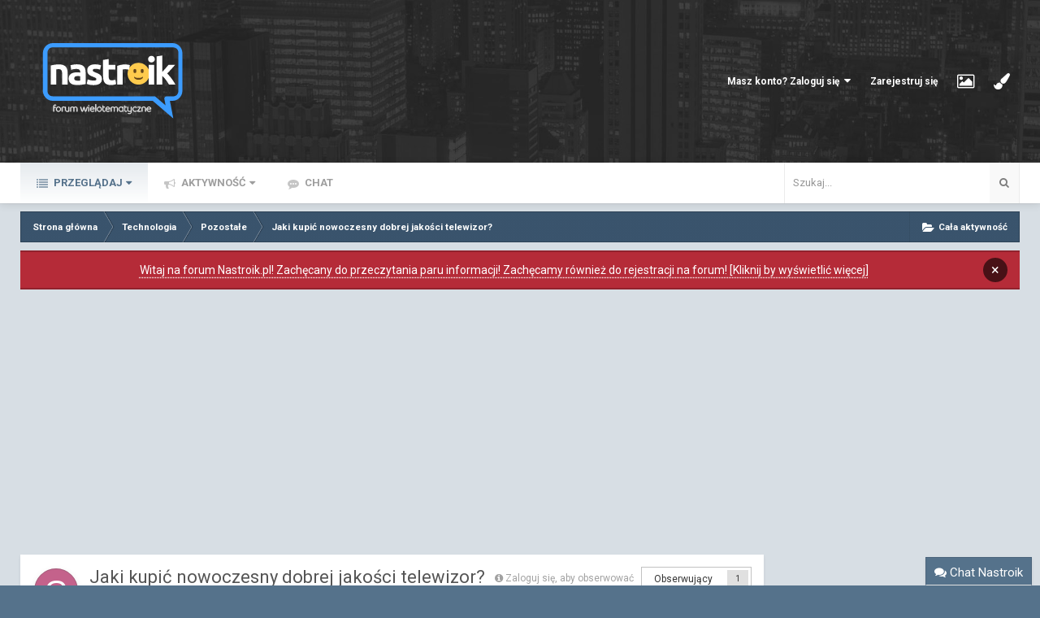

--- FILE ---
content_type: text/html;charset=UTF-8
request_url: https://nastroik.pl/temat/jaki-kupic-nowoczesny-dobrej-jakosci-telewizor/10616/
body_size: 34057
content:
<!DOCTYPE html>
<html id="ipsfocus" lang="pl-PL" dir="ltr" class="focus-g2 focus-guest focus-guest-alert focus-topic-compact focus-post-bar focus-post-row tee focus-static-announcements">
	<head>
		<title>Jaki kupić nowoczesny dobrej jakości telewizor? - Pozostałe - Forum Nastroik.pl</title>
		<!-- Global site tag (gtag.js) - Google Analytics -->
<script async src="https://www.googletagmanager.com/gtag/js?id=UA-114653409-2"></script>
<script>
  window.dataLayer = window.dataLayer || [];
  function gtag(){dataLayer.push(arguments);}
  gtag('js', new Date());

  gtag('config', 'UA-114653409-2');
</script>

		<!--[if lt IE 9]>
			<link rel="stylesheet" type="text/css" href="https://nastroik.pl/uploads/css_built_25/5e61784858ad3c11f00b5706d12afe52_ie8.css.fa2a8059fe7fb40e9787be6537d82b3f.css">
		    <script src="//nastroik.pl/applications/core/interface/html5shiv/html5shiv.js"></script>
		<![endif]-->
		
<meta charset="utf-8">

	<meta name="viewport" content="width=device-width, initial-scale=1">


	
	
		<meta property="og:image" content="https://nastroik.pl/uploads/monthly_2019_05/grafikauds.jpg.7f4fdabbaac48c0648fe084405c83445.jpg">
	


	<meta name="twitter:card" content="summary_large_image" />



	
		
			
				<meta property="og:title" content="Jaki kupić nowoczesny dobrej jakości telewizor?">
			
		
	

	
		
			
				<meta property="og:type" content="object">
			
		
	

	
		
			
				<meta property="og:url" content="https://nastroik.pl/temat/jaki-kupic-nowoczesny-dobrej-jakosci-telewizor/10616/">
			
		
	

	
		
			
				<meta name="description" content="Prawdopodobnie w obecnym telewizorze (firmy Samsung) mam niesprawne głośniki, albowiem słychać pogłos. Nie wiem też, czy mozliwa byłaby ich ewentualna opłacalna naprawa np. wymiana. Bo być może jest to jakiś układ scalony. Jeżeli tak to pomyślałabym o jakiejś naprawie. Jeśli zaś nie to zakup nowe...">
			
		
	

	
		
			
				<meta property="og:description" content="Prawdopodobnie w obecnym telewizorze (firmy Samsung) mam niesprawne głośniki, albowiem słychać pogłos. Nie wiem też, czy mozliwa byłaby ich ewentualna opłacalna naprawa np. wymiana. Bo być może jest to jakiś układ scalony. Jeżeli tak to pomyślałabym o jakiejś naprawie. Jeśli zaś nie to zakup nowe...">
			
		
	

	
		
			
				<meta property="og:updated_time" content="2023-09-08T12:19:29Z">
			
		
	

	
		
			
				<meta name="keywords" content="jaki, kupić, nowoczesny, dobrej, jakości, telewizor?">
			
		
	

	
		
			
				<meta property="og:site_name" content="Forum Nastroik.pl">
			
		
	

	
		
			
				<meta property="og:locale" content="pl_PL">
			
		
	


	
		<link rel="canonical" href="https://nastroik.pl/temat/jaki-kupic-nowoczesny-dobrej-jakosci-telewizor/10616/" />
	

	
		<link as="style" rel="preload" href="https://nastroik.pl/applications/core/interface/ckeditor/ckeditor/skins/ips/editor.css?t=K14H" />
	

<link rel="alternate" type="application/rss+xml" title="Główny RSS" href="https://nastroik.pl/rss/glowny-rss/1.xml/" />


<link rel="manifest" href="https://nastroik.pl/manifest.webmanifest/">
<meta name="msapplication-config" content="https://nastroik.pl/browserconfig.xml/">
<meta name="msapplication-starturl" content="/">
<meta name="application-name" content="Forum Nastroik.pl">
<meta name="apple-mobile-web-app-title" content="Forum Nastroik.pl">

	<meta name="theme-color" content="#000000">


	<meta name="msapplication-TileColor" content="#ffffff">


	<link rel="mask-icon" href="https://nastroik.pl/uploads/monthly_2019_06/safari_svg.0c1cc9a0ee01115210bbecc839a22207" color="#ffffff">




	

	
		
			<link rel="icon" sizes="36x36" href="https://nastroik.pl/uploads/monthly_2019_06/android-chrome-36x36.png">
		
	

	
		
			<link rel="icon" sizes="48x48" href="https://nastroik.pl/uploads/monthly_2019_06/android-chrome-48x48.png">
		
	

	
		
			<link rel="icon" sizes="72x72" href="https://nastroik.pl/uploads/monthly_2019_06/android-chrome-72x72.png">
		
	

	
		
			<link rel="icon" sizes="96x96" href="https://nastroik.pl/uploads/monthly_2019_06/android-chrome-96x96.png">
		
	

	
		
			<link rel="icon" sizes="144x144" href="https://nastroik.pl/uploads/monthly_2019_06/android-chrome-144x144.png">
		
	

	
		
			<link rel="icon" sizes="192x192" href="https://nastroik.pl/uploads/monthly_2019_06/android-chrome-192x192.png">
		
	

	
		
			<link rel="icon" sizes="256x256" href="https://nastroik.pl/uploads/monthly_2019_06/android-chrome-256x256.png">
		
	

	
		
			<link rel="icon" sizes="384x384" href="https://nastroik.pl/uploads/monthly_2019_06/android-chrome-384x384.png">
		
	

	
		
			<link rel="icon" sizes="512x512" href="https://nastroik.pl/uploads/monthly_2019_06/android-chrome-512x512.png">
		
	

	
		
			<meta name="msapplication-square70x70logo" content="https://nastroik.pl/uploads/monthly_2019_06/msapplication-square70x70logo.png"/>
		
	

	
		
			<meta name="msapplication-TileImage" content="https://nastroik.pl/uploads/monthly_2019_06/msapplication-TileImage.png"/>
		
	

	
		
			<meta name="msapplication-square150x150logo" content="https://nastroik.pl/uploads/monthly_2019_06/msapplication-square150x150logo.png"/>
		
	

	
		
			<meta name="msapplication-wide310x150logo" content="https://nastroik.pl/uploads/monthly_2019_06/msapplication-wide310x150logo.png"/>
		
	

	
		
			<meta name="msapplication-square310x310logo" content="https://nastroik.pl/uploads/monthly_2019_06/msapplication-square310x310logo.png"/>
		
	

	
		
			
				<link rel="apple-touch-icon" href="https://nastroik.pl/uploads/monthly_2019_06/apple-touch-icon-57x57.png">
			
		
	

	
		
			
				<link rel="apple-touch-icon" sizes="60x60" href="https://nastroik.pl/uploads/monthly_2019_06/apple-touch-icon-60x60.png">
			
		
	

	
		
			
				<link rel="apple-touch-icon" sizes="72x72" href="https://nastroik.pl/uploads/monthly_2019_06/apple-touch-icon-72x72.png">
			
		
	

	
		
			
				<link rel="apple-touch-icon" sizes="76x76" href="https://nastroik.pl/uploads/monthly_2019_06/apple-touch-icon-76x76.png">
			
		
	

	
		
			
				<link rel="apple-touch-icon" sizes="114x114" href="https://nastroik.pl/uploads/monthly_2019_06/apple-touch-icon-114x114.png">
			
		
	

	
		
			
				<link rel="apple-touch-icon" sizes="120x120" href="https://nastroik.pl/uploads/monthly_2019_06/apple-touch-icon-120x120.png">
			
		
	

	
		
			
				<link rel="apple-touch-icon" sizes="144x144" href="https://nastroik.pl/uploads/monthly_2019_06/apple-touch-icon-144x144.png">
			
		
	

	
		
			
				<link rel="apple-touch-icon" sizes="152x152" href="https://nastroik.pl/uploads/monthly_2019_06/apple-touch-icon-152x152.png">
			
		
	

	
		
			
				<link rel="apple-touch-icon" sizes="180x180" href="https://nastroik.pl/uploads/monthly_2019_06/apple-touch-icon-180x180.png">
			
		
	

		


	
		<link href="https://fonts.googleapis.com/css?family=Roboto:300,300i,400,400i,700,700i" rel="stylesheet" referrerpolicy="origin">
	



	<link rel="stylesheet" href="https://nastroik.pl/uploads/css_built_25/ece30dd3486fd2a5ab3c527b4b77fc42_moods.css.1198a3eb6591fb155a73f27bedcfea36.css?v=4e52a1ea3c" media="all">

	<link rel="stylesheet" href="https://nastroik.pl/uploads/css_built_25/341e4a57816af3ba440d891ca87450ff_framework.css.30bf8485c6c87292831faeebf310a87a.css?v=4e52a1ea3c" media="all">

	<link rel="stylesheet" href="https://nastroik.pl/uploads/css_built_25/05e81b71abe4f22d6eb8d1a929494829_responsive.css.b29ecc92f16d71f29bef67333c6d526d.css?v=4e52a1ea3c" media="all">

	<link rel="stylesheet" href="https://nastroik.pl/uploads/css_built_25/24bd4821c74747f952801a16eb6c868a_main.css.1ffd1e800af8f3450d5c52dafb80d79f.css?v=4e52a1ea3c" media="all">

	<link rel="stylesheet" href="https://nastroik.pl/uploads/css_built_25/13136374e1b49ed2a6386fef2a59fb0c_skins.css.99d8b7bde6f8e44808c108beefe23266.css?v=4e52a1ea3c" media="all">

	<link rel="stylesheet" href="https://nastroik.pl/uploads/css_built_25/90eb5adf50a8c640f633d47fd7eb1778_core.css.eaf9fdfeefafbddf8b6f7e18449613ee.css?v=4e52a1ea3c" media="all">

	<link rel="stylesheet" href="https://nastroik.pl/uploads/css_built_25/5a0da001ccc2200dc5625c3f3934497d_core_responsive.css.905fa528b4a60ff7f2c60eb6cf89d214.css?v=4e52a1ea3c" media="all">

	<link rel="stylesheet" href="https://nastroik.pl/uploads/css_built_25/fa14879227d11d638405bb86b9ef9148_notes.css.783cf2f5a916625e8766a2fd34aaf75d.css?v=4e52a1ea3c" media="all">

	<link rel="stylesheet" href="https://nastroik.pl/uploads/css_built_25/62e269ced0fdab7e30e026f1d30ae516_forums.css.006c517caa966cc48512f94ad4b65686.css?v=4e52a1ea3c" media="all">

	<link rel="stylesheet" href="https://nastroik.pl/uploads/css_built_25/76e62c573090645fb99a15a363d8620e_forums_responsive.css.2e73088fa3934a22891707f46836bfcf.css?v=4e52a1ea3c" media="all">

	<link rel="stylesheet" href="https://nastroik.pl/uploads/css_built_25/046e14a7d0a24afbe332ca4f2f603d81_awards.css.def4e8ff47b9d4c50a67df46edd479d9.css?v=4e52a1ea3c" media="all">




<link rel="stylesheet" href="https://nastroik.pl/uploads/css_built_25/258adbb6e4f3e83cd3b355f84e3fa002_custom.css.9429f12376980180aa41cb4710d4d745.css?v=4e52a1ea3c" media="all">



		<style id="styleTheme"></style>
		
<script>
var focushtml = document.getElementById('ipsfocus');
function addClass(el, className) { if (el.classList) el.classList.add(className); else if (!hasClass(el, className)) el.className += ' ' + className; }
function getCookie(name) { var v = document.cookie.match('(^|;) ?' + name + '=([^;]*)(;|$)'); return v ? v[2] : null; }
function setCookie(name, value, days) { var d = new Date; d.setTime(d.getTime() + 24*60*60*1000*days); document.cookie = name + "=" + value + ";path=/;expires=" + d.toGMTString(); }
function deleteCookie(name) { setCookie(name, '', -1); }

var backgroundCookie = getCookie('ortem42_ifbg_class');
if(backgroundCookie){ addClass(focushtml, '' + backgroundCookie + ''); } else { addClass(focushtml, 'ipsfocus_bg1'); }



	var focusEditorBackgrounds = ".tee .content-wrapper, .tee .ipsApp .ipsNavBar_primary > ul > li[data-active] > a, .tee .ipsApp .ipsBreadcrumb, .tee .ipsItemStatus.ipsItemStatus_large, .tee .ipsItemStatus.ipsItemStatus_large.ipsItemStatus_read, .tee .ipsWidget_title, .tee .ipsWidget.ipsWidget_vertical .ipsWidget_title, .tee .ipsWidget.ipsWidget_horizontal .ipsWidget_title, .tee .ipsApp .ipsButton_important, .tee .ipsApp .ipsButton_primary, .tee .ipsButtonBar, .tee .cPost:before, .tee #ipsLayout_body .cAuthorPane_mobile, .tee .ipsType_sectionTitle, .tee img[src*='default_photo'], .tee .ipsPagination.ipsPagination_mini a";

	var focusEditorText = ".tee .ipsApp .ipsNavBar_primary > ul > li[data-active] > a";

	var styleTheme = document.getElementById('styleTheme');
	var themeColourCookie = getCookie('ortem42_themeColour');

	if ( themeColourCookie ) {
		styleTheme.innerHTML = '' + focusEditorBackgrounds + '{ background-color: ' + themeColourCookie + ' }' + focusEditorText + '{ color: ' + themeColourCookie + ' }';
	}
	else{
		styleTheme.innerHTML = '' + focusEditorBackgrounds + '{ background-color: #55728b }' + focusEditorText + '{ color: #55728b }';
	}


</script>
		

	<script type='text/javascript'>
		var ipsDebug = false;		
	
		var CKEDITOR_BASEPATH = '//nastroik.pl/applications/core/interface/ckeditor/ckeditor/';
	
		var ipsSettings = {
			
			
			cookie_path: "/",
			
			cookie_prefix: "ips4_",
			
			
			cookie_ssl: true,
			
			upload_imgURL: "",
			message_imgURL: "",
			notification_imgURL: "",
			baseURL: "//nastroik.pl/",
			jsURL: "//nastroik.pl/applications/core/interface/js/js.php",
			csrfKey: "95b355133ce5884992753f73bc3c7a6a",
			antiCache: "4e52a1ea3c",
			disableNotificationSounds: false,
			useCompiledFiles: true,
			links_external: true,
			memberID: 0,
			lazyLoadEnabled: true,
			blankImg: "//nastroik.pl/applications/core/interface/js/spacer.png",
			analyticsProvider: "ga",
			viewProfiles: false,
			mapProvider: 'mapbox',
			mapApiKey: "pk.eyJ1IjoiZWZ4dXBlZCIsImEiOiJjazBxeGg5cTQwMGV2M2hvMzhub3RnanFjIn0.ns8CQ5LLzSCc0WpuVnBH7Q",
			
		};
	</script>





<script type='text/javascript' src='https://nastroik.pl/uploads/javascript_global/root_library.js.3ea3bf7fc9d8b4e708e3f61ef3d24746.js?v=4e52a1ea3c' data-ips></script>


<script type='text/javascript' src='https://nastroik.pl/uploads/javascript_global/root_js_lang_3.js.932f2491f6cce1d70ed39aaae2cc8c46.js?v=4e52a1ea3c' data-ips></script>


<script type='text/javascript' src='https://nastroik.pl/uploads/javascript_global/root_framework.js.aa04860837be4412bf3a3bbdcff06bf9.js?v=4e52a1ea3c' data-ips></script>


<script type='text/javascript' src='https://nastroik.pl/uploads/javascript_core/global_global_core.js.c85ec9d27cdfbc76c6d35d78aca0e96a.js?v=4e52a1ea3c' data-ips></script>


<script type='text/javascript' src='//nastroik.pl/applications/chatbox/interface/livestamp/moment.js?v=4e52a1ea3c' data-ips></script>


<script type='text/javascript' src='//nastroik.pl/applications/chatbox/interface/livestamp/livestamp.min.js?v=4e52a1ea3c' data-ips></script>


<script type='text/javascript' src='https://nastroik.pl/uploads/javascript_chatbox/front_front_chatbox.js.2111c0e8d2fabc12574c14ad19c478d7.js?v=4e52a1ea3c' data-ips></script>


<script type='text/javascript' src='https://nastroik.pl/uploads/javascript_global/root_front.js.98da0442537f35b33e8bd8a679ca30d3.js?v=4e52a1ea3c' data-ips></script>


<script type='text/javascript' src='https://nastroik.pl/uploads/javascript_postnotes/front_front_notes.js.cb5ed4c2357fc7964925b65a98f3dd56.js?v=4e52a1ea3c' data-ips></script>


<script type='text/javascript' src='https://nastroik.pl/uploads/javascript_forums/front_front_topic.js.447cdb7ee12c1a90b0d19747cc2378c7.js?v=4e52a1ea3c' data-ips></script>


<script type='text/javascript' src='https://nastroik.pl/uploads/javascript_core/front_front_core.js.65c56a59171b86e2e30c76ab006c81f0.js?v=4e52a1ea3c' data-ips></script>


<script type='text/javascript' src='https://nastroik.pl/uploads/javascript_global/root_map.js.a2a32288239089889e4adaccac2cdb6a.js?v=4e52a1ea3c' data-ips></script>



	<script type='text/javascript'>
		
			ips.setSetting( 'date_format', jQuery.parseJSON('"dd.mm.yy"') );
		
			ips.setSetting( 'date_first_day', jQuery.parseJSON('0') );
		
			ips.setSetting( 'remote_image_proxy', jQuery.parseJSON('0') );
		
			ips.setSetting( 'ipb_url_filter_option', jQuery.parseJSON('"black"') );
		
			ips.setSetting( 'url_filter_any_action', jQuery.parseJSON('"allow"') );
		
			ips.setSetting( 'bypass_profanity', jQuery.parseJSON('0') );
		
			ips.setSetting( 'emoji_style', jQuery.parseJSON('"native"') );
		
			ips.setSetting( 'emoji_shortcodes', jQuery.parseJSON('"1"') );
		
			ips.setSetting( 'emoji_ascii', jQuery.parseJSON('"1"') );
		
			ips.setSetting( 'emoji_cache', jQuery.parseJSON('"1673385515"') );
		
			ips.setSetting( 'chatbox_member_id', jQuery.parseJSON('0') );
		
			ips.setSetting( 'chatbox_member_name', jQuery.parseJSON('null') );
		
			ips.setSetting( 'chatbox_popup_height', jQuery.parseJSON('430') );
		
			ips.setSetting( 'chatbox_bar_full', jQuery.parseJSON('"0"') );
		
			ips.setSetting( 'chatbox_bar_mini', jQuery.parseJSON('"Phone,Tablet,Desktop"') );
		
			ips.setSetting( 'chatbox_momentLocale', jQuery.parseJSON('"pl"') );
		
			ips.setSetting( 'chatbox_force_scroll_down', jQuery.parseJSON('"1"') );
		
			ips.setSetting( 'chatbox_version', jQuery.parseJSON('"2.0.5"') );
		
			ips.setSetting( 'chatbox_tabCount', jQuery.parseJSON('-1') );
		
		
	</script>



<script type='application/ld+json'>
{
    "name": "Jaki kupi\u0107 nowoczesny dobrej jako\u015bci telewizor?",
    "headline": "Jaki kupi\u0107 nowoczesny dobrej jako\u015bci telewizor?",
    "text": "Prawdopodobnie w obecnym telewizorze (firmy Samsung) mam niesprawne g\u0142o\u015bniki, albowiem s\u0142ycha\u0107 pog\u0142os. Nie wiem te\u017c,\u00a0 czy mozliwa by\u0142aby ich ewentualna\u00a0op\u0142acalna naprawa np.\u00a0wymiana. Bo by\u0107 mo\u017ce jest to jaki\u015b uk\u0142ad\u00a0scalony. Je\u017celi tak to pomy\u015bla\u0142abym o jakiej\u015b naprawie. Je\u015bli za\u015b nie to zakup\u00a0nowego telewizora. I tu te\u017c mia\u0142abym dylemat. Jaki telewizor wybra\u0107 i czym si\u0119 kierowa\u0107? Czy obecnie wszystkie telewizory s\u0105 z funkcj\u0105 Smart TV? Troch\u0119 poczyta\u0142am w sieci i mam niez\u0142y\u00a0 m\u0119tlik. Dodam tylko, \u017ce nie zale\u017cy mi na grach. Kto\u015b mo\u017ce co\u015b doradzi\u0107? Z g\u00f3ry dzi\u0119kuj\u0119.\n \n",
    "dateCreated": "2023-08-21T15:11:20+0000",
    "datePublished": "2023-08-21T15:11:20+0000",
    "pageStart": 1,
    "pageEnd": 1,
    "image": "https://data%3Aimage/svg+xml,%3Csvg%20xmlns=%22http://www.w3.org/2000/svg%22%20viewBox=%220%200%201024%201024%22%20style=%22background:%23c4628b%22%3E%3Cg%3E%3Ctext%20text-anchor=%22middle%22%20dy=%22.35em%22%20x=%22512%22%20y=%22512%22%20fill=%22%23ffffff%22%20font-size=%22700%22%20font-family=%22-apple-system,%20BlinkMacSystemFont,%20Roboto,%20Helvetica,%20Arial,%20sans-serif%22%3EG%3C/text%3E%3C/g%3E%3C/svg%3E",
    "author": {
        "url": "https://nastroik.pl/profil/gosc_/2126/"
    },
    "interactionStatistic": [
        {
            "@type": "InteractionCounter",
            "interactionType": "http://schema.org/ViewAction",
            "userInteractionCount": 512
        },
        {
            "@type": "InteractionCounter",
            "interactionType": "http://schema.org/CommentAction",
            "userInteractionCount": 4
        },
        {
            "@type": "InteractionCounter",
            "interactionType": "http://schema.org/FollowAction",
            "userInteractionCount": 0
        }
    ],
    "@context": "http://schema.org",
    "@type": "DiscussionForumPosting",
    "@id": "https://nastroik.pl/temat/jaki-kupic-nowoczesny-dobrej-jakosci-telewizor/10616/",
    "isPartOf": {
        "@id": "https://nastroik.pl/#website"
    },
    "url": "https://nastroik.pl/temat/jaki-kupic-nowoczesny-dobrej-jakosci-telewizor/10616/",
    "discussionUrl": "https://nastroik.pl/temat/jaki-kupic-nowoczesny-dobrej-jakosci-telewizor/10616/",
    "comment": [
        {
            "@type": "Comment",
            "@id": "https://nastroik.pl/temat/jaki-kupic-nowoczesny-dobrej-jakosci-telewizor/10616/#comment-232963",
            "url": "https://nastroik.pl/temat/jaki-kupic-nowoczesny-dobrej-jakosci-telewizor/10616/#comment-232963",
            "author": {
                "@type": "Person",
                "name": "Gosc_",
                "image": "data:image/svg+xml,%3Csvg%20xmlns%3D%22http%3A%2F%2Fwww.w3.org%2F2000%2Fsvg%22%20viewBox%3D%220%200%201024%201024%22%20style%3D%22background%3A%23c4628b%22%3E%3Cg%3E%3Ctext%20text-anchor%3D%22middle%22%20dy%3D%22.35em%22%20x%3D%22512%22%20y%3D%22512%22%20fill%3D%22%23ffffff%22%20font-size%3D%22700%22%20font-family%3D%22-apple-system%2C%20BlinkMacSystemFont%2C%20Roboto%2C%20Helvetica%2C%20Arial%2C%20sans-serif%22%3EG%3C%2Ftext%3E%3C%2Fg%3E%3C%2Fsvg%3E",
                "url": "https://nastroik.pl/profil/gosc_/2126/"
            },
            "dateCreated": "2023-08-21T15:11:20+0000",
            "text": "Prawdopodobnie w obecnym telewizorze (firmy Samsung) mam niesprawne g\u0142o\u015bniki, albowiem s\u0142ycha\u0107 pog\u0142os. Nie wiem te\u017c,\u00a0 czy mozliwa by\u0142aby ich ewentualna\u00a0op\u0142acalna naprawa np.\u00a0wymiana. Bo by\u0107 mo\u017ce jest to jaki\u015b uk\u0142ad\u00a0scalony. Je\u017celi tak to pomy\u015bla\u0142abym o jakiej\u015b naprawie. Je\u015bli za\u015b nie to zakup\u00a0nowego telewizora. I tu te\u017c mia\u0142abym dylemat. Jaki telewizor wybra\u0107 i czym si\u0119 kierowa\u0107? Czy obecnie wszystkie telewizory s\u0105 z funkcj\u0105 Smart TV? Troch\u0119 poczyta\u0142am w sieci i mam niez\u0142y\u00a0 m\u0119tlik. Dodam tylko, \u017ce nie zale\u017cy mi na grach. Kto\u015b mo\u017ce co\u015b doradzi\u0107? Z g\u00f3ry dzi\u0119kuj\u0119.\n \n"
        },
        {
            "@type": "Comment",
            "@id": "https://nastroik.pl/temat/jaki-kupic-nowoczesny-dobrej-jakosci-telewizor/10616/#comment-233307",
            "url": "https://nastroik.pl/temat/jaki-kupic-nowoczesny-dobrej-jakosci-telewizor/10616/#comment-233307",
            "author": {
                "@type": "Person",
                "name": "Gosc_",
                "image": "data:image/svg+xml,%3Csvg%20xmlns%3D%22http%3A%2F%2Fwww.w3.org%2F2000%2Fsvg%22%20viewBox%3D%220%200%201024%201024%22%20style%3D%22background%3A%23c4628b%22%3E%3Cg%3E%3Ctext%20text-anchor%3D%22middle%22%20dy%3D%22.35em%22%20x%3D%22512%22%20y%3D%22512%22%20fill%3D%22%23ffffff%22%20font-size%3D%22700%22%20font-family%3D%22-apple-system%2C%20BlinkMacSystemFont%2C%20Roboto%2C%20Helvetica%2C%20Arial%2C%20sans-serif%22%3EG%3C%2Ftext%3E%3C%2Fg%3E%3C%2Fsvg%3E",
                "url": "https://nastroik.pl/profil/gosc_/2126/"
            },
            "dateCreated": "2023-08-30T07:24:48+0000",
            "text": "Mo\u017ce jednak kto\u015b wskaza\u0142by jak\u0105\u015b konkretn\u0105 mark\u0119 i model. Co\u015b podpowiedzia\u0142. Chocia\u017cby to, czy je\u017celi model z pilotem solarnym to taki pilot zdaje egzamin, czy jest praktyczny?\u00a0\n \n"
        },
        {
            "@type": "Comment",
            "@id": "https://nastroik.pl/temat/jaki-kupic-nowoczesny-dobrej-jakosci-telewizor/10616/#comment-233629",
            "url": "https://nastroik.pl/temat/jaki-kupic-nowoczesny-dobrej-jakosci-telewizor/10616/#comment-233629",
            "author": {
                "@type": "Person",
                "name": "Miejscowy",
                "image": "https://nastroik.pl/uploads/monthly_2025_07/1885989755_Zdjcie-0001.thumb.jpg.a96b2ad0fd48ab04680e64ca0c84bde0.jpg",
                "url": "https://nastroik.pl/profil/miejscowy/1850/"
            },
            "dateCreated": "2023-09-06T20:10:53+0000",
            "text": "Witam.\u00a0\n \n\n\n\tTelewizory Samsung to s\u0105 teraz najlepsze na rynku europejskim.\u00a0\n \n\n\n\tR\u00f3wnie\u017c LG, bo to te firmy korea\u0144skie przewa\u017caj\u0105 i to nie tylko w telewizorach w ca\u0142ej Europie, a nawet i na \u015bwiecie.\u00a0\n \n\n\n\tWi\u0119kszo\u015b\u0107 telewizor\u00f3w tych\u017ce firm jest w sklepach z elektronik\u0105.\u00a0\n \n\n\n\tTe firmy nawet ju\u017c przewy\u017cszaj\u0105 kilka firm japo\u0144skich, kt\u00f3re ile\u015b lat temu by\u0142y bardzo popularne na rynku w telewizorach.\u00a0\n \n\n\n\tTroch\u0119 si\u0119 tematem interesuj\u0119.\u00a0\n \n"
        },
        {
            "@type": "Comment",
            "@id": "https://nastroik.pl/temat/jaki-kupic-nowoczesny-dobrej-jakosci-telewizor/10616/#comment-233684",
            "url": "https://nastroik.pl/temat/jaki-kupic-nowoczesny-dobrej-jakosci-telewizor/10616/#comment-233684",
            "author": {
                "@type": "Person",
                "name": "Gosc_",
                "image": "data:image/svg+xml,%3Csvg%20xmlns%3D%22http%3A%2F%2Fwww.w3.org%2F2000%2Fsvg%22%20viewBox%3D%220%200%201024%201024%22%20style%3D%22background%3A%23c4628b%22%3E%3Cg%3E%3Ctext%20text-anchor%3D%22middle%22%20dy%3D%22.35em%22%20x%3D%22512%22%20y%3D%22512%22%20fill%3D%22%23ffffff%22%20font-size%3D%22700%22%20font-family%3D%22-apple-system%2C%20BlinkMacSystemFont%2C%20Roboto%2C%20Helvetica%2C%20Arial%2C%20sans-serif%22%3EG%3C%2Ftext%3E%3C%2Fg%3E%3C%2Fsvg%3E",
                "url": "https://nastroik.pl/profil/gosc_/2126/"
            },
            "dateCreated": "2023-09-08T12:19:29+0000",
            "text": "Dzi\u0119kuj\u0119. A na co w takim razie przy zakupie zwr\u00f3ci\u0107 uwag\u0119?\u00a0\n \n"
        }
    ]
}	
</script>

<script type='application/ld+json'>
{
    "@context": "http://www.schema.org",
    "publisher": "https://nastroik.pl/#organization",
    "@type": "WebSite",
    "@id": "https://nastroik.pl/#website",
    "mainEntityOfPage": "https://nastroik.pl/",
    "name": "Forum Nastroik.pl",
    "url": "https://nastroik.pl/",
    "potentialAction": {
        "type": "SearchAction",
        "query-input": "required name=query",
        "target": "https://nastroik.pl/szukaj/?q={query}"
    },
    "inLanguage": [
        {
            "@type": "Language",
            "name": "Polski",
            "alternateName": "pl-PL"
        }
    ]
}	
</script>

<script type='application/ld+json'>
{
    "@context": "http://www.schema.org",
    "@type": "Organization",
    "@id": "https://nastroik.pl/#organization",
    "mainEntityOfPage": "https://nastroik.pl/",
    "name": "Forum Nastroik.pl",
    "url": "https://nastroik.pl/",
    "logo": {
        "@type": "ImageObject",
        "@id": "https://nastroik.pl/#logo",
        "url": "https://nastroik.pl/uploads/monthly_2019_08/tuo.png.f83a3c5be75f3411e915bf8b8c29554a.png"
    },
    "sameAs": [
        "https://www.facebook.com/Nastroikpl/"
    ]
}	
</script>

<script type='application/ld+json'>
{
    "@context": "http://schema.org",
    "@type": "BreadcrumbList",
    "itemListElement": [
        {
            "@type": "ListItem",
            "position": 1,
            "item": {
                "@id": "https://nastroik.pl/forum/technologia/121/",
                "name": "Technologia"
            }
        },
        {
            "@type": "ListItem",
            "position": 2,
            "item": {
                "@id": "https://nastroik.pl/forum/pozostale/123/",
                "name": "Pozostałe"
            }
        }
    ]
}	
</script>

<script type='application/ld+json'>
{
    "@context": "http://schema.org",
    "@type": "ContactPage",
    "url": "https://nastroik.pl/kontakt/"
}	
</script>


		
		
<script type='text/javascript'>

$(document).ready(function(){

	// Add picker icon to elUserNav
	var backgroundTooltip = $('.focus-picker').css('content').slice(1, -1);
	$('.ipsfocus-toggleBgPicker a').prop('title', backgroundTooltip);
	
	// Add picker icon to mobiles
	$("#elMobileNav li[data-ipsDrawer]").before("<li class='ipsfocus-toggleBgPicker'><a href='#'><i class='fa fa-picture-o'></i></a></li>");
	
	$(".ipsfocus-toggleBgPicker a").on('click', function( event ) {
	    event.preventDefault();
	    $(".focus-pickerWrap").slideToggle();
	});

$(".focus-picker span").on('click', function(){
  var backgroundClass = $(this).attr("class");
  $("html").removeClass("ipsfocus_bg1 ipsfocus_bg2 ipsfocus_bg3 ipsfocus_bg4 ipsfocus_bg5 ipsfocus_bg6").addClass(backgroundClass);
  setCookie('ortem42_ifbg_class', '' + backgroundClass + '', 365);
});

});
</script>
		
<script type='text/javascript'>$(document).ready(function(){
  
function debounce(func, wait, immediate) { var timeout; return function() { var context = this, args = arguments; var later = function() { timeout = null; if (!immediate) func.apply(context, args); }; var callNow = immediate && !timeout; clearTimeout(timeout); timeout = setTimeout(later, wait); if (callNow) func.apply(context, args); }; };

/* Desktop = 30, Tablet = 20, Mobile = 10 */
var detectDevice = function(){ var grabPageWidth = $('body').css('min-width'); return parseFloat(grabPageWidth, 10); }
detectDevice();

// Relocate search bar
var relocateSearch = function(){ if (detectDevice() > 25){ $("#elSearch").prependTo(".ipsfocus-search"); } else { $("#elSearch").prependTo(".mobile-search"); } }
relocateSearch();

var resizeWindow = function(){ var wClasses = "wDesktop wTablet wMobile"; if(detectDevice() === 30){ $("html").removeClass(wClasses).addClass("wDesktop"); } else if(detectDevice() === 20){ $("html").removeClass(wClasses).addClass("wTablet"); } else { $("html").removeClass(wClasses).addClass("wMobile"); }}
resizeWindow();

// Bug fix: The resize event is triggered when tablets and mobiles are scrolled, breaking the search bar in Android and Chrome
var cachedDevice = detectDevice();

// Run width functions after 500ms pause
$(window).resize(debounce(function(){ var newDevice = detectDevice(); if(newDevice !== cachedDevice){
	resizeWindow();
	relocateSearch();
	cachedDevice = newDevice;
}}, 500));
      

/* Navigation */            
function ipsfocusNavigation() {
	
	var navwidth = 0;
	var morewidth = $('.ipsNavBar_primary .focus-nav-more').outerWidth(true);
	$('.ipsNavBar_primary > ul > li:not(.focus-nav-more)').each(function() {
		navwidth += $(this).outerWidth( true ) + 2;
	});
	var availablespace = $('.ipsNavBar_primary').outerWidth(true) - morewidth;
	if (availablespace > 0 && navwidth > availablespace) {
		var lastItem = $('.ipsNavBar_primary > ul > li:not(.focus-nav-more)').last();
		lastItem.attr('data-width', lastItem.outerWidth(true));
		lastItem.prependTo($('.ipsNavBar_primary .focus-nav-more > ul'));
		ipsfocusNavigation();
	} else {
		var firstMoreElement = $('.ipsNavBar_primary li.focus-nav-more li').first();
		if (navwidth + firstMoreElement.data('width') < availablespace) {
			firstMoreElement.insertBefore($('.ipsNavBar_primary .focus-nav-more'));
		}
	}
	
	if ($('.focus-nav-more li').length > 0) {
		$('.focus-nav-more').removeClass('focus-nav-hidden');
	} else {
		$('.focus-nav-more').addClass('focus-nav-hidden');
	}
	
}

$(window).on('load',function(){
	$(".ipsNavBar_primary").removeClass("focus-nav-loading");
  	ipsfocusNavigation();
});

$(window).on('resize',function(){
	ipsfocusNavigation();
});

// Make hover navigation work with touch devices
// http://osvaldas.info/drop-down-navigation-responsive-and-touch-friendly
;(function(e,t,n,r){e.fn.doubleTapToGo=function(r){if(!("ontouchstart"in t)&&!navigator.msMaxTouchPoints&&!navigator.userAgent.toLowerCase().match(/windows phone os 7/i))return false;this.each(function(){var t=false;e(this).on("click",function(n){var r=e(this);if(r[0]!=t[0]){n.preventDefault();t=r}});e(n).on("click touchstart MSPointerDown",function(n){var r=true,i=e(n.target).parents();for(var s=0;s<i.length;s++)if(i[s]==t[0])r=false;if(r)t=false})});return this}})(jQuery,window,document);

$('.ipsNavBar_primary > ul > li:has(ul)').doubleTapToGo();

// Hide post controls if empty
$(".cPost .ipsComment_controls li.ipsHide:only-child").closest('.ipsItemControls').addClass('iIC-no-buttons');
$(".cPost .ipsReact .ipsReact_blurb.ipsHide:only-child").closest('.ipsItemControls').addClass('iIC-no-react');


    
// Toggle class
$('[data-class]').on( "click", function(event) {
	event.preventDefault();
	var classContent = $(this).attr('data-class');
	var classModifiers = classContent.split(' ');
	var className = classModifiers[0];
	var modifyClass = classModifiers[1];
	if (classModifiers[2]){
		var targetElement = classModifiers[2];
	} else {
		var targetElement = 'html';
	}
	if (modifyClass === 'add'){
		$(targetElement).addClass(className);
	} else if (modifyClass === 'remove'){
		$(targetElement).removeClass(className);
	} else {
		$(targetElement).toggleClass(className);
	}
});

});</script>
		
		
		
<script>
  
	
	function rgb2hex(rgb) {
		rgb = rgb.match(/^rgb\((\d+),\s*(\d+),\s*(\d+)\)$/);
		function hex(x) {
			return ("0" + parseInt(x).toString(16)).slice(-2);
		}
		return "#" + hex(rgb[1]) + hex(rgb[2]) + hex(rgb[3]);
	}
	
  


/*! modernizr 3.5.0 (Custom Build) | MIT *
 * https://modernizr.com/download/?-csspositionsticky-setclasses !*/
!function(e,n,s){function t(e,n){return typeof e===n}function o(){var e,n,s,o,a,i,f;for(var c in r)if(r.hasOwnProperty(c)){if(e=[],n=r[c],n.name&&(e.push(n.name.toLowerCase()),n.options&&n.options.aliases&&n.options.aliases.length))for(s=0;s<n.options.aliases.length;s++)e.push(n.options.aliases[s].toLowerCase());for(o=t(n.fn,"function")?n.fn():n.fn,a=0;a<e.length;a++)i=e[a],f=i.split("."),1===f.length?Modernizr[f[0]]=o:(!Modernizr[f[0]]||Modernizr[f[0]]instanceof Boolean||(Modernizr[f[0]]=new Boolean(Modernizr[f[0]])),Modernizr[f[0]][f[1]]=o),l.push((o?"":"no-")+f.join("-"))}}function a(e){var n=c.className,s=Modernizr._config.classPrefix||"";if(u&&(n=n.baseVal),Modernizr._config.enableJSClass){var t=new RegExp("(^|\s)"+s+"no-js(\s|$)");n=n.replace(t,"$1"+s+"js$2")}Modernizr._config.enableClasses&&(n+=" "+s+e.join(" "+s),u?c.className.baseVal=n:c.className=n)}function i(){return"function"!=typeof n.createElement?n.createElement(arguments[0]):u?n.createElementNS.call(n,"http://www.w3.org/2000/svg",arguments[0]):n.createElement.apply(n,arguments)}var l=[],r=[],f={_version:"3.5.0",_config:{classPrefix:"",enableClasses:!0,enableJSClass:!0,usePrefixes:!0},_q:[],on:function(e,n){var s=this;setTimeout(function(){n(s[e])},0)},addTest:function(e,n,s){r.push({name:e,fn:n,options:s})},addAsyncTest:function(e){r.push({name:null,fn:e})}},Modernizr=function(){};Modernizr.prototype=f,Modernizr=new Modernizr;var c=n.documentElement,u="svg"===c.nodeName.toLowerCase(),p=f._config.usePrefixes?" -webkit- -moz- -o- -ms- ".split(" "):["",""];f._prefixes=p,Modernizr.addTest("csspositionsticky",function(){var e="position:",n="sticky",s=i("a"),t=s.style;return t.cssText=e+p.join(n+";"+e).slice(0,-e.length),-1!==t.position.indexOf(n)}),o(),a(l),delete f.addTest,delete f.addAsyncTest;for(var m=0;m<Modernizr._q.length;m++)Modernizr._q[m]();e.Modernizr=Modernizr}(window,document);



$(document).ready(function(){
	
	
	
	// Add picker icon to elUserNav
	var editorTooltip = $('.focus-editor').css('content').slice(1, -1);
	$("#elUserNav").append("<li class='cUserNav_icon'><a href='#' class='ipsfocus-toggleEditor' data-ipsTooltip title='" + editorTooltip + "'><i class='fa fa-paint-brush'></i></a></li>");
	// Add picker icon to mobiles
	$("#elMobileNav li[data-ipsDrawer]").before("<li><a href='#' class='ipsfocus-toggleEditor'><i class='fa fa-paint-brush'></i></a></li>");
	$(".ipsfocus-toggleEditor").on('click', function( event ) {
	    event.preventDefault();
	    $(".focus-editor").slideToggle();
	});
	$("#themeEditor span").click(function(){
		var primaryColour = $(this).css("background-color");
      	var primaryColourHex = rgb2hex(primaryColour);
		$("#styleTheme").replaceWith('<style id="styleTheme">' + focusEditorBackgrounds + '{ background-color: ' + primaryColourHex + '}' + focusEditorText + '{ color: ' + primaryColourHex + '} </style>');
		setCookie('ortem42_themeColour', '' + primaryColourHex + '', 365);
	});
	
	
	
	
		if (!Modernizr.csspositionsticky) {
			
			var navwrap = $('.no-csspositionsticky .nav-bar-wrap');
			var navbar = $('.no-csspositionsticky .nav-bar');
			  
			$(window).scroll( function() {
			    if ($(window).scrollTop() > navwrap.offset().top)
			        navbar.addClass('nav-bar-sticky');
			    else
			        navbar.removeClass('nav-bar-sticky');
			} );
			
		}
	
	
});
</script>
		
		

	
	
		<link rel='shortcut icon' href='https://nastroik.pl/uploads/monthly_2019_06/fav160.ico' type="image/x-icon">
	

      
      
      
            

    






	
        <!-- App Indexing for Google Search -->
        <link href="android-app://com.quoord.tapatalkpro.activity/tapatalk/nastroik.pl/?location=topic&tid=10616&page=1&perpage=25&channel=google-indexing" rel="alternate" />
        <link href="ios-app://307880732/tapatalk/nastroik.pl/?location=topic&tid=10616&page=1&perpage=25&channel=google-indexing" rel="alternate" />
        
        <link href="/home/klient.dhosting.pl/piotrbensch/nastroik.pl/public_html/applications/tapatalk/interface/manifest.json" rel="manifest">
        
        <meta name="apple-itunes-app" content="app-id=307880732, affiliate-data=at=10lR7C, app-argument=tapatalk://nastroik.pl/?location=topic&tid=10616&page=1&perpage=25" />
        </head>
	<body class="ipsApp ipsApp_front ipsJS_none ipsClearfix" data-controller="core.front.core.app"  data-message=""  data-pageapp="forums" data-pagelocation="front" data-pagemodule="forums" data-pagecontroller="topic">
		
		<a href="#elContent" class="ipsHide" title="Przejdź do głównej zawartości na tej stronie" accesskey="m">Skocz do zawartości</a>
		
		
<div class='mobile-nav-wrap'>
	<ul id='elMobileNav' class='ipsList_inline ipsResponsive_hideDesktop ipsResponsive_block' data-controller='core.front.core.mobileNav'>
		
			
				
				
					
					
				
					
						<li id='elMobileBreadcrumb'>
							<a href='https://nastroik.pl/forum/pozostale/123/'>
								<span>Pozostałe</span>
							</a>
						</li>
					
					
				
					
					
				
			
		
	  
		<li>
			<a href='https://nastroik.pl/'><i class="fa fa-home" aria-hidden="true"></i></a>
		</li>
		
		
		<li >
			<a data-action="defaultStream" class='ipsType_light'  href='https://nastroik.pl/aktywnosc/'><i class='icon-newspaper'></i></a>
		</li>

		
			<li class='ipsJS_show'>
				<a href='https://nastroik.pl/szukaj/' data-class='show-mobile-search-wrap'><i class='fa fa-search'></i></a>
			</li>
		
		<li data-ipsDrawer data-ipsDrawer-drawerElem='#elMobileDrawer'>
			<a href='#'>
				
				
					
				
				
				
				<i class='fa fa-navicon'></i>
			</a>
		</li>
	</ul>
	
	<div class='mobile-search-wrap'>
		<div class='mobile-search'></div>
	</div>
	
</div>
		
		<div id="ipsLayout_header">
			<header id="header">
				<div class="ipsLayout_container flex flex-jB">
					<div class="flex01 flex11-t">


<a href='https://nastroik.pl/' class='logo' accesskey='1'><img src="https://nastroik.pl/uploads/monthly_2019_08/tuo.png.f83a3c5be75f3411e915bf8b8c29554a.png" alt='Forum Nastroik.pl'></a>
</div>
					<div class="user-links user-links-sep">

	<ul id="elUserNav" class="ipsList_inline cSignedOut">
		
		<li id="elSignInLink">
			<a href="https://nastroik.pl/zaloguj/" data-ipsmenu-closeonclick="false" data-ipsmenu id="elUserSignIn">
				Masz konto? Zaloguj się  <i class="fa fa-caret-down"></i>
			</a>
			
<div id='elUserSignIn_menu' class='ipsMenu ipsMenu_auto ipsHide'>
	<form accept-charset='utf-8' method='post' action='https://nastroik.pl/zaloguj/' data-controller="core.global.core.login">
		<input type="hidden" name="csrfKey" value="95b355133ce5884992753f73bc3c7a6a">
		<input type="hidden" name="ref" value="aHR0cHM6Ly9uYXN0cm9pay5wbC90ZW1hdC9qYWtpLWt1cGljLW5vd29jemVzbnktZG9icmVqLWpha29zY2ktdGVsZXdpem9yLzEwNjE2Lw==">
		<div data-role="loginForm">
			
			
			
				
<div class="ipsPad ipsForm ipsForm_vertical">
	<h4 class="ipsType_sectionHead">Zaloguj się</h4>
	<br><br>
	<ul class='ipsList_reset'>
		<li class="ipsFieldRow ipsFieldRow_noLabel ipsFieldRow_fullWidth">
			
			
				<input type="text" placeholder="Nazwa użytkownika lub adres e-mail" name="auth" autocomplete="email">
			
		</li>
		<li class="ipsFieldRow ipsFieldRow_noLabel ipsFieldRow_fullWidth">
			<input type="password" placeholder="Hasło" name="password" autocomplete="current-password">
		</li>
		<li class="ipsFieldRow ipsFieldRow_checkbox ipsClearfix">
			<span class="ipsCustomInput">
				<input type="checkbox" name="remember_me" id="remember_me_checkbox" value="1" checked aria-checked="true">
				<span></span>
			</span>
			<div class="ipsFieldRow_content">
				<label class="ipsFieldRow_label" for="remember_me_checkbox">Zapamiętaj mnie</label>
				<span class="ipsFieldRow_desc">Nie zalecane na współdzielonych komputerach</span>
			</div>
		</li>
		
		<li class="ipsFieldRow ipsFieldRow_fullWidth">
			<br>
			<button type="submit" name="_processLogin" value="usernamepassword" class="ipsButton ipsButton_primary ipsButton_small" id="elSignIn_submit">Zaloguj się</button>
			
				<br>
				<p class="ipsType_right ipsType_small">
					
						<a href='https://nastroik.pl/zapomniane-haslo/' data-ipsDialog data-ipsDialog-title='Nie pamiętasz hasła?'>
					
					Nie pamiętasz hasła?</a>
				</p>
			
		</li>
	</ul>
</div>
			
		</div>
	</form>
</div>
		</li>
		
			<li>
				
					<a href="https://nastroik.pl/rejestracja/"  id="elRegisterButton">Zarejestruj się</a>
				
			</li>
		
		<li class="cUserNav_icon ipsfocus-toggleBgPicker"><a href="#" data-ipstooltip><i class="fa fa-picture-o"></i></a></li>
	</ul>
</div>
				</div>
			</header>
		</div>
		
		<div class="content-wrapper">

			<div class="nav-bar-wrap">
				<div class="nav-bar">
					<div class="ipsLayout_container flex flex-jB">
						<div class="focus-nav">

	<nav>
		<div class='ipsNavBar_primary focus-nav-loading'>
			

	<div id="elSearchWrapper" class="ipsPos_right">
		<div id='elSearch' class='' data-controller='core.front.core.quickSearch'>
			<form accept-charset='utf-8' action='//nastroik.pl/szukaj/?do=quicksearch' method='post'>
				<input type='search' id='elSearchField' placeholder='Szukaj...' name='q' autocomplete='off'>
				<button class='cSearchSubmit' type="submit"><i class="fa fa-search"></i></button>
				<div id="elSearchExpanded">
					<div class="ipsMenu_title">
						Szukaj w
					</div>
					<ul class="ipsSideMenu_list ipsSideMenu_withRadios ipsSideMenu_small ipsType_normal" data-ipsSideMenu data-ipsSideMenu-type="radio" data-ipsSideMenu-responsive="false" data-role="searchContexts">
						<li>
							<span class='ipsSideMenu_item ipsSideMenu_itemActive' data-ipsMenuValue='all'>
								<input type="radio" name="type" value="all" checked id="elQuickSearchRadio_type_all">
								<label for='elQuickSearchRadio_type_all' id='elQuickSearchRadio_type_all_label'>Wszędzie</label>
							</span>
						</li>
						
						
							<li>
								<span class='ipsSideMenu_item' data-ipsMenuValue='forums_topic'>
									<input type="radio" name="type" value="forums_topic" id="elQuickSearchRadio_type_forums_topic">
									<label for='elQuickSearchRadio_type_forums_topic' id='elQuickSearchRadio_type_forums_topic_label'>Tematy</label>
								</span>
							</li>
						
						
							
								<li>
									<span class='ipsSideMenu_item' data-ipsMenuValue='contextual_{&quot;type&quot;:&quot;forums_topic&quot;,&quot;nodes&quot;:123}'>
										<input type="radio" name="type" value='contextual_{&quot;type&quot;:&quot;forums_topic&quot;,&quot;nodes&quot;:123}' id='elQuickSearchRadio_type_contextual_838a63ae987ccff12e9d57d90ead7643'>
										<label for='elQuickSearchRadio_type_contextual_838a63ae987ccff12e9d57d90ead7643' id='elQuickSearchRadio_type_contextual_838a63ae987ccff12e9d57d90ead7643_label'>To forum</label>
									</span>
								</li>
							
								<li>
									<span class='ipsSideMenu_item' data-ipsMenuValue='contextual_{&quot;type&quot;:&quot;forums_topic&quot;,&quot;item&quot;:10616}'>
										<input type="radio" name="type" value='contextual_{&quot;type&quot;:&quot;forums_topic&quot;,&quot;item&quot;:10616}' id='elQuickSearchRadio_type_contextual_f74edad0414d3ee8d64a95858c03941d'>
										<label for='elQuickSearchRadio_type_contextual_f74edad0414d3ee8d64a95858c03941d' id='elQuickSearchRadio_type_contextual_f74edad0414d3ee8d64a95858c03941d_label'>Ten temat</label>
									</span>
								</li>
							
						
						<li data-role="showMoreSearchContexts">
							<span class='ipsSideMenu_item' data-action="showMoreSearchContexts" data-exclude="forums_topic">
								Więcej opcji...
							</span>
						</li>
					</ul>
					<div class="ipsMenu_title">
						Znajdź wyniki, które zawierają...
					</div>
					<ul class='ipsSideMenu_list ipsSideMenu_withRadios ipsSideMenu_small ipsType_normal' role="radiogroup" data-ipsSideMenu data-ipsSideMenu-type="radio" data-ipsSideMenu-responsive="false" data-filterType='andOr'>
						
							<li>
								<span class='ipsSideMenu_item ipsSideMenu_itemActive' data-ipsMenuValue='or'>
									<input type="radio" name="search_and_or" value="or" checked id="elRadio_andOr_or">
									<label for='elRadio_andOr_or' id='elField_andOr_label_or'>Zawiera <em>dowolne</em> z moich słów</label>
								</span>
							</li>
						
							<li>
								<span class='ipsSideMenu_item ' data-ipsMenuValue='and'>
									<input type="radio" name="search_and_or" value="and"  id="elRadio_andOr_and">
									<label for='elRadio_andOr_and' id='elField_andOr_label_and'>Zawiera <em>wszystkie</em> z moich słów</label>
								</span>
							</li>
						
					</ul>
					<div class="ipsMenu_title">
						Szukaj wyników w...
					</div>
					<ul class='ipsSideMenu_list ipsSideMenu_withRadios ipsSideMenu_small ipsType_normal' role="radiogroup" data-ipsSideMenu data-ipsSideMenu-type="radio" data-ipsSideMenu-responsive="false" data-filterType='searchIn'>
						<li>
							<span class='ipsSideMenu_item ipsSideMenu_itemActive' data-ipsMenuValue='all'>
								<input type="radio" name="search_in" value="all" checked id="elRadio_searchIn_and">
								<label for='elRadio_searchIn_and' id='elField_searchIn_label_all'>Tytuły i treść zawartości</label>
							</span>
						</li>
						<li>
							<span class='ipsSideMenu_item' data-ipsMenuValue='titles'>
								<input type="radio" name="search_in" value="titles" id="elRadio_searchIn_titles">
								<label for='elRadio_searchIn_titles' id='elField_searchIn_label_titles'>Tylko tytuł zawartości</label>
							</span>
						</li>
					</ul>
				</div>
			</form>
		</div>
	</div>

			<ul data-role="primaryNavBar">
				


	
		
		
			
		
		<li class='ipsNavBar_active' data-active id='elNavSecondary_1' data-role="navBarItem" data-navApp="core" data-navExt="CustomItem">
			
			
				<a href="https://nastroik.pl"  data-navItem-id="1" data-navDefault class='nav-arrow'>
					Przeglądaj<i class='fa fa-caret-down'></i>
				</a>
			
			
				<ul class='ipsNavBar_secondary ' data-role='secondaryNavBar'>
					


	
	

	
		
		
			
		
		<li class='ipsNavBar_active' data-active id='elNavSecondary_10' data-role="navBarItem" data-navApp="forums" data-navExt="Forums">
			
			
				<a href="https://nastroik.pl"  data-navItem-id="10" data-navDefault >
					Forum
				</a>
			
			
		</li>
	
	

	
		
		
		<li  id='elNavSecondary_31' data-role="navBarItem" data-navApp="core" data-navExt="Guidelines">
			
			
				<a href="https://nastroik.pl/regulamin/"  data-navItem-id="31"  >
					Regulamin
				</a>
			
			
		</li>
	
	

	
	

	
	

	
	

	
	

	
	

					<li class='ipsHide' id='elNavigationMore_1' data-role='navMore'>
						<a href='#' data-ipsMenu data-ipsMenu-appendTo='#elNavigationMore_1' id='elNavigationMore_1_dropdown'>Więcej <i class='fa fa-caret-down'></i></a>
						<ul class='ipsHide ipsMenu ipsMenu_auto' id='elNavigationMore_1_dropdown_menu' data-role='moreDropdown'></ul>
					</li>
				</ul>
			
		</li>
	
	

	
		
		
		<li  id='elNavSecondary_2' data-role="navBarItem" data-navApp="core" data-navExt="CustomItem">
			
			
				<a href="https://nastroik.pl/aktywnosc/"  data-navItem-id="2"  class='nav-arrow'>
					Aktywność<i class='fa fa-caret-down'></i>
				</a>
			
			
				<ul class='ipsNavBar_secondary ipsHide' data-role='secondaryNavBar'>
					


	
		
		
		<li  id='elNavSecondary_4' data-role="navBarItem" data-navApp="core" data-navExt="YourActivityStreamsItem">
			
			
				<a href="https://nastroik.pl/aktywnosc/nieprzeczytana/"  data-navItem-id="4"  >
					Nieprzeczytana zawartość
				</a>
			
			
		</li>
	
	

	
		
		
		<li  id='elNavSecondary_6' data-role="navBarItem" data-navApp="core" data-navExt="AllActivity">
			
			
				<a href="https://nastroik.pl/aktywnosc/"  data-navItem-id="6"  >
					Cała aktywność
				</a>
			
			
		</li>
	
	

	
	

	
	

	
		
		
		<li  id='elNavSecondary_8' data-role="navBarItem" data-navApp="core" data-navExt="Search">
			
			
				<a href="https://nastroik.pl/szukaj/"  data-navItem-id="8"  >
					Szukaj
				</a>
			
			
		</li>
	
	

	
		
		
		<li  id='elNavSecondary_9' data-role="navBarItem" data-navApp="core" data-navExt="Promoted">
			
			
				<a href="https://nastroik.pl/nasze-wybory/"  data-navItem-id="9"  >
					Nasze wybory
				</a>
			
			
		</li>
	
	

					<li class='ipsHide' id='elNavigationMore_2' data-role='navMore'>
						<a href='#' data-ipsMenu data-ipsMenu-appendTo='#elNavigationMore_2' id='elNavigationMore_2_dropdown'>Więcej <i class='fa fa-caret-down'></i></a>
						<ul class='ipsHide ipsMenu ipsMenu_auto' id='elNavigationMore_2_dropdown_menu' data-role='moreDropdown'></ul>
					</li>
				</ul>
			
		</li>
	
	

	
		
		
		<li  id='elNavSecondary_45' data-role="navBarItem" data-navApp="chatbox" data-navExt="Chatbox">
			
			
				<a href="https://nastroik.pl/chatbox/"  data-navItem-id="45"  >
					Chat
				</a>
			
			
		</li>
	
	

				<li class="focus-nav-more focus-nav-hidden">
                	<a href="#"> Więcej <i class="fa fa-caret-down"></i></a>
                	<ul class='ipsNavBar_secondary'></ul>
                </li>
			</ul>
		</div>
	</nav>
</div>
						<div class="ipsfocus-search"></div>
					</div>
				</div>
			</div>
			
			<main id="ipsLayout_body" class="ipsLayout_container">
				<div class="content-wrap">
					
					<div class="content-padding">
					
						<div class="precontent-blocks">
							
							<div class="ipsfocus-breadcrumb">
								
<nav class='ipsBreadcrumb ipsBreadcrumb_top ipsFaded_withHover'>
	

	<ul class='ipsList_inline ipsPos_right'>
		
		<li >
			<a data-action="defaultStream" class='ipsType_light '  href='https://nastroik.pl/aktywnosc/'><i class='icon-newspaper'></i> <span>Cała aktywność</span></a>
		</li>
		
	</ul>

	<ul data-role="breadcrumbList">
		<li>
			<a title="Strona główna" href='https://nastroik.pl/'>
				<span><i class='fa fa-home'></i> Strona główna <i class='fa fa-angle-right'></i></span>
			</a>
		</li>
		
		
			<li>
				
					<a href='https://nastroik.pl/forum/technologia/121/'>
						<span>Technologia <i class='fa fa-angle-right'></i></span>
					</a>
				
			</li>
		
			<li>
				
					<a href='https://nastroik.pl/forum/pozostale/123/'>
						<span>Pozostałe <i class='fa fa-angle-right'></i></span>
					</a>
				
			</li>
		
			<li>
				
					Jaki kupić nowoczesny dobrej jakości telewizor?
				
			</li>
		
	</ul>
</nav>
								
							</div>
							
							
<div class='focus-pickerWrap'>
	<div class='focus-picker'>
	    <span class='ipsfocus_bg1'></span>
	    <span class='ipsfocus_bg2'></span>
	    <span class='ipsfocus_bg3'></span>
	    <span class='ipsfocus_bg4'></span>
	    <span class='ipsfocus_bg5'></span>
	    <span class='ipsfocus_bg6'></span>      
	</div>
</div>
							
							
							<div class="focus-editor">
					            <ul id="themeEditor">
									<li><span style="background: #35b9d5">Niebo</span></li>
									<li><span style="background: #346f99">Borówka</span></li>
									<li><span style="background: #55728b">Szary</span></li>
									<li><span style="background: #8f73dc">Porzeczka</span></li>
									<li><span style="background: #e97fbb">Arbuz</span></li>
									<li><span style="background: #e3585a">Truskawka</span></li>
									<li><span style="background: #ef785c">Pomarańcz</span></li>
									<li><span style="background: #f0ae4f">Banan</span></li>
									<li><span style="background: #6ab453">Jabłko</span></li>
									<li><span style="background: #349968">Szmaragd</span></li>
									<li><span style="background: #71665b">Czekolada</span></li>
									<li><span style="background: #333333">Węgiel</span></li>
								</ul>
							</div>
				            
							
							
							



<div class='cAnnouncements' data-controller="core.front.core.announcementBanner" >
	
	<div class='cAnnouncementPageTop ipsJS_hide ipsMessage ipsMessage_error' data-announcementId="9">
        
        <a href='https://nastroik.pl/ogloszenia/witaj-na-forum-nastroikpl-zachecany-do-przeczytania-paru-informacji-zachecamy-rowniez-do-rejestracji-na-forum-kliknij-by-wyswietlic-wiecej/9/' data-ipsDialog data-ipsDialog-title="Witaj na forum Nastroik.pl! Zachęcany do przeczytania paru informacji! Zachęcamy również do rejestracji na forum! [Kliknij by wyświetlić więcej]">Witaj na forum Nastroik.pl! Zachęcany do przeczytania paru informacji! Zachęcamy również do rejestracji na forum! [Kliknij by wyświetlić więcej]</a>
        

		<a href='#' data-role="dismissAnnouncement">×</a>
	</div>
	
</div>



							
							
							
							
							
							
						</div>
						
						<div id="ipsLayout_contentArea">
							<div id="ipsLayout_contentWrapper">
								
								<div id="ipsLayout_mainArea">
									<a id="elContent"></a>
									<center>
 
  
  <br>
<script async src="//pagead2.googlesyndication.com/pagead/js/adsbygoogle.js"></script>
<!-- Nastroik pod postami -->
<ins class="adsbygoogle"
     style="display:block"
     data-ad-client="ca-pub-8951076457678556"
     data-ad-slot="4001541499"
     data-ad-format="auto"
     data-full-width-responsive="true"></ins>
<script>
(adsbygoogle = window.adsbygoogle || []).push({});
</script>
  <br>
</center>
									
									
									

	




									





<div class="ipsPageHeader ipsClearfix">
	
		<div class="ipsPos_right ipsResponsive_noFloat ipsResponsive_hidePhone">
			

<div data-followApp='forums' data-followArea='topic' data-followID='10616' data-controller='core.front.core.followButton'>
	
		<span class='ipsType_light ipsType_blendLinks ipsResponsive_hidePhone ipsResponsive_inline'><i class='fa fa-info-circle'></i> <a href='https://nastroik.pl/zaloguj/' title='Przejdź do strony logowania'>Zaloguj się, aby obserwować</a>&nbsp;&nbsp;</span>
	
	

	<div class="ipsFollow ipsPos_middle ipsButton ipsButton_link ipsButton_verySmall " data-role="followButton">
		
			<a href='https://nastroik.pl/index.php?app=core&amp;module=system&amp;controller=notifications&amp;do=followers&amp;follow_app=forums&amp;follow_area=topic&amp;follow_id=10616' title='Zobacz listę obserwujących' class='ipsType_blendLinks ipsType_noUnderline' data-ipsTooltip data-ipsDialog data-ipsDialog-size='narrow' data-ipsDialog-title='Lista obserwujących'>Obserwujący</a>
			<a class='ipsCommentCount' href='https://nastroik.pl/index.php?app=core&amp;module=system&amp;controller=notifications&amp;do=followers&amp;follow_app=forums&amp;follow_area=topic&amp;follow_id=10616' title='Zobacz listę obserwujących' data-ipsTooltip data-ipsDialog data-ipsDialog-size='narrow' data-ipsDialog-title='Lista obserwujących'>1</a>
		
	</div>

</div>
		</div>
		<div class="ipsPos_right ipsResponsive_noFloat ipsResponsive_hidePhone">
			



		</div>
		
	
	<div class="ipsPhotoPanel ipsPhotoPanel_small ipsPhotoPanel_notPhone ipsClearfix">
		

	<span class='ipsUserPhoto ipsUserPhoto_small '>
		<img src='data:image/svg+xml,%3Csvg%20xmlns%3D%22http%3A%2F%2Fwww.w3.org%2F2000%2Fsvg%22%20viewBox%3D%220%200%201024%201024%22%20style%3D%22background%3A%23c4628b%22%3E%3Cg%3E%3Ctext%20text-anchor%3D%22middle%22%20dy%3D%22.35em%22%20x%3D%22512%22%20y%3D%22512%22%20fill%3D%22%23ffffff%22%20font-size%3D%22700%22%20font-family%3D%22-apple-system%2C%20BlinkMacSystemFont%2C%20Roboto%2C%20Helvetica%2C%20Arial%2C%20sans-serif%22%3EG%3C%2Ftext%3E%3C%2Fg%3E%3C%2Fsvg%3E' alt='Gosc_'>
	</span>

		<div>
			<h1 class="ipsType_pageTitle ipsContained_container">
				

				
				
					<span class="ipsType_break ipsContained">
						<span>Jaki kupić nowoczesny dobrej jakości telewizor?</span>
					</span>
				
			</h1>
			
			<p class="ipsType_reset ipsType_blendLinks ipsSpacer_bottom ipsSpacer_half">
				<span class="ipsType_normal">
				
					Przez 

Gosc_, <span class="ipsType_light"><time datetime='2023-08-21T15:11:20Z' title='21.08.2023 15:11 ' data-short='2 lata'>21 Sierpnia 2023</time> w <a href="https://nastroik.pl/forum/pozostale/123/">Pozostałe</a></span>
				
				</span>
				<br>
			</p>
			
				


	
		<ul class='ipsTags ipsList_inline ' >
			
				
					


<li >
	<a href="https://nastroik.pl/tagi/jaki/" class='ipsTag' title="Znajdź inną zawartość z tagiem 'jaki'" rel="tag"><span>jaki</span></a>
	
</li>
				
					


<li >
	<a href="https://nastroik.pl/tagi/kupi%C4%87/" class='ipsTag' title="Znajdź inną zawartość z tagiem 'kupić'" rel="tag"><span>kupić</span></a>
	
</li>
				
					


<li >
	<a href="https://nastroik.pl/tagi/nowoczesny/" class='ipsTag' title="Znajdź inną zawartość z tagiem 'nowoczesny'" rel="tag"><span>nowoczesny</span></a>
	
</li>
				
					


<li >
	<a href="https://nastroik.pl/tagi/dobrej/" class='ipsTag' title="Znajdź inną zawartość z tagiem 'dobrej'" rel="tag"><span>dobrej</span></a>
	
</li>
				
					


<li >
	<a href="https://nastroik.pl/tagi/jako%C5%9Bci/" class='ipsTag' title="Znajdź inną zawartość z tagiem 'jakości'" rel="tag"><span>jakości</span></a>
	
</li>
				
					


<li >
	<a href="https://nastroik.pl/tagi/telewizor%3F/" class='ipsTag' title="Znajdź inną zawartość z tagiem 'telewizor?'" rel="tag"><span>telewizor?</span></a>
	
</li>
				
			
			
		</ul>
		
	

			
		</div>
	</div>
</div>








<div class="ipsClearfix">
	
		<div class="ipsPos_left ipsType_light ipsResponsive_hidePhone">
			
			
<div  class='ipsClearfix ipsRating  ipsRating_veryLarge'>
	
	<ul class='ipsRating_collective'>
		
			
				<li class='ipsRating_off'>
					<i class='fa fa-star'></i>
				</li>
			
		
			
				<li class='ipsRating_off'>
					<i class='fa fa-star'></i>
				</li>
			
		
			
				<li class='ipsRating_off'>
					<i class='fa fa-star'></i>
				</li>
			
		
			
				<li class='ipsRating_off'>
					<i class='fa fa-star'></i>
				</li>
			
		
			
				<li class='ipsRating_off'>
					<i class='fa fa-star'></i>
				</li>
			
		
	</ul>
</div>
		</div>
	
	
	<ul class="ipsToolList ipsToolList_horizontal ipsClearfix ipsSpacer_both ">
		
			<li class="ipsToolList_primaryAction">
				<span data-controller="forums.front.topic.reply">
					
						<a href="#replyForm" class="ipsButton ipsButton_important ipsButton_medium ipsButton_fullWidth" data-action="replyToTopic">Odpowiedz</a>
					
				</span>
			</li>
		
		
			<li class="ipsResponsive_hidePhone">
				
					<a href="https://nastroik.pl/forum/pozostale/123/?do=add" class="ipsButton ipsButton_link ipsButton_medium ipsButton_fullWidth" title="Rozpocznij nowy temat w tym forum">Nowy temat</a>
				
			</li>
		
		
	</ul>
</div>

<div data-controller="core.front.core.commentFeed,forums.front.topic.view, core.front.core.ignoredComments,postnotes.front.notes" data-autopoll data-baseurl="https://nastroik.pl/temat/jaki-kupic-nowoczesny-dobrej-jakosci-telewizor/10616/" data-lastpage data-feedid="topic-10616" class="cTopic ipsClear ipsSpacer_top">
	
			
	

	

<div data-controller='core.front.core.recommendedComments' data-url='https://nastroik.pl/temat/jaki-kupic-nowoczesny-dobrej-jakosci-telewizor/10616/?recommended=comments' class='ipsAreaBackground ipsPad ipsBox ipsBox_transparent ipsSpacer_bottom ipsRecommendedComments ipsHide'>
	<div data-role="recommendedComments">
		<h2 class='ipsType_sectionHead ipsType_large'>Polecane posty</h2>
		
	</div>
</div>
	
	<div id="elPostFeed" data-role="commentFeed" data-controller="core.front.core.moderation" >
		<form action="https://nastroik.pl/temat/jaki-kupic-nowoczesny-dobrej-jakosci-telewizor/10616/?csrfKey=95b355133ce5884992753f73bc3c7a6a&amp;do=multimodComment" method="post" data-ipspageaction data-role="moderationTools">
			
			
				
					
					
					




<a id="comment-232963"></a>
<article  id="elComment_232963" class="cPost ipsBox  ipsComment  ipsComment_parent ipsClearfix ipsClear ipsColumns ipsColumns_noSpacing ipsColumns_collapsePhone   ">
	

	<div class="cAuthorPane cAuthorPane_mobile ipsResponsive_showPhone ipsResponsive_block">
		<h3 class="ipsType_sectionHead cAuthorPane_author ipsResponsive_showPhone ipsResponsive_inlineBlock ipsType_break ipsType_blendLinks ipsTruncate ipsTruncate_line">
			

<strong><span style='color:#75ae61'>Gosc_</span></strong>
			<span class="ipsResponsive_showPhone ipsResponsive_inline">  

	
		<a href='https://nastroik.pl/profil/gosc_/2126/reputacja/' title="Reputacja użytkownika" data-ipsTooltip class='ipsRepBadge ipsRepBadge_positive'>
	
			<i class='fa fa-plus-circle'></i> 5
	
		</a>
	
</span>
		</h3>
		<div class="cAuthorPane_photo">
			

	<span class='ipsUserPhoto ipsUserPhoto_large '>
		<img src='data:image/svg+xml,%3Csvg%20xmlns%3D%22http%3A%2F%2Fwww.w3.org%2F2000%2Fsvg%22%20viewBox%3D%220%200%201024%201024%22%20style%3D%22background%3A%23c4628b%22%3E%3Cg%3E%3Ctext%20text-anchor%3D%22middle%22%20dy%3D%22.35em%22%20x%3D%22512%22%20y%3D%22512%22%20fill%3D%22%23ffffff%22%20font-size%3D%22700%22%20font-family%3D%22-apple-system%2C%20BlinkMacSystemFont%2C%20Roboto%2C%20Helvetica%2C%20Arial%2C%20sans-serif%22%3EG%3C%2Ftext%3E%3C%2Fg%3E%3C%2Fsvg%3E' alt='Gosc_'>
	</span>

		</div>
	</div>
	<aside class="ipsComment_author cAuthorPane ipsColumn ipsColumn_medium ipsResponsive_hidePhone">
		<h3 class="ipsType_sectionHead cAuthorPane_author ipsType_blendLinks ipsType_break">
<strong>

Gosc_
			</strong> <span class="ipsResponsive_showPhone ipsResponsive_inline">  

	
		<a href='https://nastroik.pl/profil/gosc_/2126/reputacja/' title="Reputacja użytkownika" data-ipsTooltip class='ipsRepBadge ipsRepBadge_positive'>
	
			<i class='fa fa-plus-circle'></i> 5
	
		</a>
	
</span>
</h3>

		<ul class="cAuthorPane_info ipsList_reset">
			
				<li class="ipsType_break">Nowicjusz</li>
			
			
				<li><span class='ipsPip'></span></li>
			

			<li class="cAuthorPane_photo">
				

	<span class='ipsUserPhoto ipsUserPhoto_large '>
		<img src='data:image/svg+xml,%3Csvg%20xmlns%3D%22http%3A%2F%2Fwww.w3.org%2F2000%2Fsvg%22%20viewBox%3D%220%200%201024%201024%22%20style%3D%22background%3A%23c4628b%22%3E%3Cg%3E%3Ctext%20text-anchor%3D%22middle%22%20dy%3D%22.35em%22%20x%3D%22512%22%20y%3D%22512%22%20fill%3D%22%23ffffff%22%20font-size%3D%22700%22%20font-family%3D%22-apple-system%2C%20BlinkMacSystemFont%2C%20Roboto%2C%20Helvetica%2C%20Arial%2C%20sans-serif%22%3EG%3C%2Ftext%3E%3C%2Fg%3E%3C%2Fsvg%3E' alt='Gosc_'>
	</span>

			
</li>
			
				<li><img src="https://nastroik.pl/uploads/monthly_2019_04/uzytkownicy.png.cceb30c3dd01d3bbb04f304b367c8ff3.png" alt="" class="cAuthorGroupIcon"></li>
			
			
				<li>

	
		<a href='https://nastroik.pl/profil/gosc_/2126/reputacja/' title="Reputacja użytkownika" data-ipsTooltip class='ipsRepBadge ipsRepBadge_positive'>
	
			<i class='fa fa-plus-circle'></i> 5
	
		</a>
	
</li>
				<li class="ipsType_light">34 postów</li>
<span class="ipsType_light">Styl: Nowoczesny</span>
				
				

	
	<li class='ipsResponsive_hidePhone ipsType_break'>
		
<span class='row_title'>Płeć: </span><span class='row_data'>Kobieta</span>
	</li>
	
	<li class='ipsResponsive_hidePhone ipsType_break'>
		
<span class='row_title'>Skąd: </span><span class='row_data'>z polskiej ziemi</span>
	</li>
	

			
		








</ul>
	</aside>
	<div class="ipsColumn ipsColumn_fluid">
		

<div id="comment-232963_wrap" data-controller="core.front.core.comment" data-commentapp="forums" data-commenttype="forums" data-commentid="232963" data-quotedata="{&quot;userid&quot;:2126,&quot;username&quot;:&quot;Gosc_&quot;,&quot;timestamp&quot;:1692630680,&quot;contentapp&quot;:&quot;forums&quot;,&quot;contenttype&quot;:&quot;forums&quot;,&quot;contentid&quot;:10616,&quot;contentclass&quot;:&quot;forums_Topic&quot;,&quot;contentcommentid&quot;:232963}" class="ipsComment_content ipsType_medium  ipsFaded_withHover">
	

	<div class="ipsComment_meta ipsType_light">
		<div class="ipsPos_right ipsType_light ipsType_reset ipsFaded ipsFaded_more ipsType_blendLinks">
			<ul class="ipsList_inline ipsComment_tools">
				
				
				
					<li><a class="ipsType_blendLinks" href="https://nastroik.pl/temat/jaki-kupic-nowoczesny-dobrej-jakosci-telewizor/10616/" data-ipstooltip title="Udostępnij ten post" data-ipsmenu data-ipsmenu-closeonclick="false" id="elSharePost_232963" data-role="shareComment"><i class="fa fa-share-alt"></i></a></li>
				
				
			</ul>
		</div>

		<div class="ipsType_reset">
			<a href="https://nastroik.pl/temat/jaki-kupic-nowoczesny-dobrej-jakosci-telewizor/10616/?do=findComment&amp;comment=232963" class="ipsType_blendLinks">Napisano <time datetime='2023-08-21T15:11:20Z' title='21.08.2023 15:11 ' data-short='2 lata'>21 Sierpnia 2023</time></a>
			<span class="ipsResponsive_hidePhone">
				
				
			</span>
		</div>
	</div>

	


	<div class="cPost_contentWrap ipsPad">
		
		<div data-role="commentContent" class="ipsType_normal ipsType_richText ipsContained" data-controller="core.front.core.lightboxedImages">
			<p>
	Prawdopodobnie w obecnym telewizorze (firmy Samsung) mam niesprawne głośniki, albowiem słychać pogłos. Nie wiem też,  czy mozliwa byłaby ich ewentualna opłacalna naprawa np. wymiana. Bo być może jest to jakiś układ scalony. Jeżeli tak to pomyślałabym o jakiejś naprawie. Jeśli zaś nie to zakup nowego telewizora. I tu też miałabym dylemat. Jaki telewizor wybrać i czym się kierować? Czy obecnie wszystkie telewizory są z funkcją Smart TV? Trochę poczytałam w sieci i mam niezły  mętlik. Dodam tylko, że nie zależy mi na grach. Ktoś może coś doradzić? Z góry dziękuję.
</p>


			
		</div>

		<div class="ipsItemControls">
			
				
					

	<div data-controller='core.front.core.reaction' class='ipsItemControls_right ipsClearfix '>	
		<div class='ipsReact ipsPos_right'>
			
				
				<div class='ipsReact_blurb ipsHide' data-role='reactionBlurb'>
					
				</div>
			
			
			
		</div>
	</div>

				
			
			<ul class="ipsComment_controls ipsClearfix ipsItemControls_left" data-role="commentControls">
				
					
						<li data-ipsquote-editor="topic_comment" data-ipsquote-target="#comment-232963" class="ipsJS_show">
							<button class="ipsButton ipsButton_light ipsButton_verySmall ipsButton_narrow cMultiQuote ipsHide" data-action="multiQuoteComment" data-ipstooltip data-ipsquote-multiquote data-mqid="mq232963" title="MultiCytowanie"><i class="fa fa-plus"></i></button>
						</li>
						<li data-ipsquote-editor="topic_comment" data-ipsquote-target="#comment-232963" class="ipsJS_show">
							<a href="#" data-action="quoteComment" data-ipsquote-singlequote>Cytuj</a>
						</li>
					
					
					
				
				<li class="ipsHide" data-role="commentLoading">
					<span class="ipsLoading ipsLoading_tiny ipsLoading_noAnim"></span>
				</li>
			
</ul>
		</div>
<div class="rNotes" id="postNotes232963">
    
</div>

		
	</div>

	<div class="ipsMenu ipsMenu_wide ipsHide cPostShareMenu" id="elSharePost_232963_menu">
		<div class="ipsPad">
			<h4 class="ipsType_sectionHead">Udostępnij ten post</h4>
			<hr class="ipsHr">
			<h5 class="ipsType_normal ipsType_reset">Link to postu</h5>
			
			<input type="text" value="https://nastroik.pl/temat/jaki-kupic-nowoczesny-dobrej-jakosci-telewizor/10616/" class="ipsField_fullWidth">
			

			
				<h5 class="ipsType_normal ipsType_reset ipsSpacer_top">Udostępnij na innych stronach</h5>
				

	<ul class='ipsList_inline ipsList_noSpacing ipsClearfix' data-controller="core.front.core.sharelink">
		
			<li>
<a href="http://twitter.com/share?text=Jaki%20kupi%C4%87%20nowoczesny%20dobrej%20jako%C5%9Bci%20telewizor%3F&amp;url=https%3A%2F%2Fnastroik.pl%2Ftemat%2Fjaki-kupic-nowoczesny-dobrej-jakosci-telewizor%2F10616%2F%3Fdo%3DfindComment%26comment%3D232963" class="cShareLink cShareLink_twitter" target="_blank" data-role="shareLink" title='Udostępnij na Twitterze' data-ipsTooltip rel='noopener'>
	<i class="fa fa-twitter"></i>
</a></li>
		
			<li>
<a href="https://www.facebook.com/sharer/sharer.php?u=https%3A%2F%2Fnastroik.pl%2Ftemat%2Fjaki-kupic-nowoczesny-dobrej-jakosci-telewizor%2F10616%2F%3Fdo%3DfindComment%26comment%3D232963" class="cShareLink cShareLink_facebook" target="_blank" data-role="shareLink" title='Udostępnij na Facebooku' data-ipsTooltip rel='noopener'>
	<i class="fa fa-facebook"></i>
</a></li>
		
			<li>
<a href="http://digg.com/submit?url=https://nastroik.pl/temat/jaki-kupic-nowoczesny-dobrej-jakosci-telewizor/10616/?do=findComment%26comment=232963" class="cShareLink cShareLink_digg" target="_blank" data-role="shareLink" title='Udostępnij na Digg' data-ipsTooltip rel='noopener'>
	<i class="fa fa-digg"></i>
</a></li>
		
			<li>
<a href="https://del.icio.us/save?jump=close&amp;noui=1&amp;v=5&amp;provider=Forum%2BNastroik.pl&amp;url=https://nastroik.pl/temat/jaki-kupic-nowoczesny-dobrej-jakosci-telewizor/10616/?do=findComment%26comment=232963&amp;title=Jaki%20kupi%C4%87%20nowoczesny%20dobrej%20jako%C5%9Bci%20telewizor?" class="cShareLink cShareLink_delicious" target="_blank" data-role='shareLink' title='Zapisz na Delicious' data-ipsTooltip rel='noopener'>
	<i class="fa fa-delicious"></i>
</a></li>
		
			<li>
<a href="http://www.reddit.com/submit?url=https%3A%2F%2Fnastroik.pl%2Ftemat%2Fjaki-kupic-nowoczesny-dobrej-jakosci-telewizor%2F10616%2F%3Fdo%3DfindComment%26comment%3D232963&amp;title=Jaki+kupi%C4%87+nowoczesny+dobrej+jako%C5%9Bci+telewizor%3F" class="cShareLink cShareLink_reddit" target="_blank" title='Udostępnij na Reddit' data-ipsTooltip rel='noopener'>
	<i class="fa fa-reddit"></i>
</a></li>
		
			<li>
<a href="http://www.linkedin.com/shareArticle?mini=true&amp;url=https%3A%2F%2Fnastroik.pl%2Ftemat%2Fjaki-kupic-nowoczesny-dobrej-jakosci-telewizor%2F10616%2F%3Fdo%3DfindComment%26comment%3D232963&amp;title=Jaki+kupi%C4%87+nowoczesny+dobrej+jako%C5%9Bci+telewizor%3F" class="cShareLink cShareLink_linkedin" target="_blank" data-role="shareLink" title='Udostępnij na LinkedIn' data-ipsTooltip rel='noopener'>
	<i class="fa fa-linkedin"></i>
</a></li>
		
			<li>
<a href="http://pinterest.com/pin/create/button/?url=https://nastroik.pl/temat/jaki-kupic-nowoczesny-dobrej-jakosci-telewizor/10616/?do=findComment%26comment=232963&amp;media=https://nastroik.pl/uploads/monthly_2019_05/grafikauds.jpg.7f4fdabbaac48c0648fe084405c83445.jpg" class="cShareLink cShareLink_pinterest" target="_blank" data-role="shareLink" title='Udostępnij na Pinterest' data-ipsTooltip rel='noopener'>
	<i class="fa fa-pinterest"></i>
</a></li>
		
	</ul>

			
		</div>
	</div>

</div>

	</div>
</article>

					
						<center>
  <br>
<script async src="//pagead2.googlesyndication.com/pagead/js/adsbygoogle.js"></script>
<!-- Nastroik pod postami -->
<ins class="adsbygoogle"
     style="display:block"
     data-ad-client="ca-pub-8951076457678556"
     data-ad-slot="4001541499"
     data-ad-format="auto"
     data-full-width-responsive="true"></ins>
<script>
(adsbygoogle = window.adsbygoogle || []).push({});
</script>
  <br>
</center>
					
				
					
					
					




<a id="comment-233307"></a>
<article  id="elComment_233307" class="cPost ipsBox  ipsComment  ipsComment_parent ipsClearfix ipsClear ipsColumns ipsColumns_noSpacing ipsColumns_collapsePhone   ">
	

	<div class="cAuthorPane cAuthorPane_mobile ipsResponsive_showPhone ipsResponsive_block">
		<h3 class="ipsType_sectionHead cAuthorPane_author ipsResponsive_showPhone ipsResponsive_inlineBlock ipsType_break ipsType_blendLinks ipsTruncate ipsTruncate_line">
			

<strong><span style='color:#75ae61'>Gosc_</span></strong>
			<span class="ipsResponsive_showPhone ipsResponsive_inline">  

	
		<a href='https://nastroik.pl/profil/gosc_/2126/reputacja/' title="Reputacja użytkownika" data-ipsTooltip class='ipsRepBadge ipsRepBadge_positive'>
	
			<i class='fa fa-plus-circle'></i> 5
	
		</a>
	
</span>
		</h3>
		<div class="cAuthorPane_photo">
			

	<span class='ipsUserPhoto ipsUserPhoto_large '>
		<img src='data:image/svg+xml,%3Csvg%20xmlns%3D%22http%3A%2F%2Fwww.w3.org%2F2000%2Fsvg%22%20viewBox%3D%220%200%201024%201024%22%20style%3D%22background%3A%23c4628b%22%3E%3Cg%3E%3Ctext%20text-anchor%3D%22middle%22%20dy%3D%22.35em%22%20x%3D%22512%22%20y%3D%22512%22%20fill%3D%22%23ffffff%22%20font-size%3D%22700%22%20font-family%3D%22-apple-system%2C%20BlinkMacSystemFont%2C%20Roboto%2C%20Helvetica%2C%20Arial%2C%20sans-serif%22%3EG%3C%2Ftext%3E%3C%2Fg%3E%3C%2Fsvg%3E' alt='Gosc_'>
	</span>

		</div>
	</div>
	<aside class="ipsComment_author cAuthorPane ipsColumn ipsColumn_medium ipsResponsive_hidePhone">
		<h3 class="ipsType_sectionHead cAuthorPane_author ipsType_blendLinks ipsType_break">
<strong>

Gosc_
			</strong> <span class="ipsResponsive_showPhone ipsResponsive_inline">  

	
		<a href='https://nastroik.pl/profil/gosc_/2126/reputacja/' title="Reputacja użytkownika" data-ipsTooltip class='ipsRepBadge ipsRepBadge_positive'>
	
			<i class='fa fa-plus-circle'></i> 5
	
		</a>
	
</span>
</h3>

		<ul class="cAuthorPane_info ipsList_reset">
			
				<li class="ipsType_break">Nowicjusz</li>
			
			
				<li><span class='ipsPip'></span></li>
			

			<li class="cAuthorPane_photo">
				

	<span class='ipsUserPhoto ipsUserPhoto_large '>
		<img src='data:image/svg+xml,%3Csvg%20xmlns%3D%22http%3A%2F%2Fwww.w3.org%2F2000%2Fsvg%22%20viewBox%3D%220%200%201024%201024%22%20style%3D%22background%3A%23c4628b%22%3E%3Cg%3E%3Ctext%20text-anchor%3D%22middle%22%20dy%3D%22.35em%22%20x%3D%22512%22%20y%3D%22512%22%20fill%3D%22%23ffffff%22%20font-size%3D%22700%22%20font-family%3D%22-apple-system%2C%20BlinkMacSystemFont%2C%20Roboto%2C%20Helvetica%2C%20Arial%2C%20sans-serif%22%3EG%3C%2Ftext%3E%3C%2Fg%3E%3C%2Fsvg%3E' alt='Gosc_'>
	</span>

			
</li>
			
				<li><img src="https://nastroik.pl/uploads/monthly_2019_04/uzytkownicy.png.cceb30c3dd01d3bbb04f304b367c8ff3.png" alt="" class="cAuthorGroupIcon"></li>
			
			
				<li>

	
		<a href='https://nastroik.pl/profil/gosc_/2126/reputacja/' title="Reputacja użytkownika" data-ipsTooltip class='ipsRepBadge ipsRepBadge_positive'>
	
			<i class='fa fa-plus-circle'></i> 5
	
		</a>
	
</li>
				<li class="ipsType_light">34 postów</li>
<span class="ipsType_light">Styl: Nowoczesny</span>
				
				

	
	<li class='ipsResponsive_hidePhone ipsType_break'>
		
<span class='row_title'>Płeć: </span><span class='row_data'>Kobieta</span>
	</li>
	
	<li class='ipsResponsive_hidePhone ipsType_break'>
		
<span class='row_title'>Skąd: </span><span class='row_data'>z polskiej ziemi</span>
	</li>
	

			
		








</ul>
	</aside>
	<div class="ipsColumn ipsColumn_fluid">
		

<div id="comment-233307_wrap" data-controller="core.front.core.comment" data-commentapp="forums" data-commenttype="forums" data-commentid="233307" data-quotedata="{&quot;userid&quot;:2126,&quot;username&quot;:&quot;Gosc_&quot;,&quot;timestamp&quot;:1693380288,&quot;contentapp&quot;:&quot;forums&quot;,&quot;contenttype&quot;:&quot;forums&quot;,&quot;contentid&quot;:10616,&quot;contentclass&quot;:&quot;forums_Topic&quot;,&quot;contentcommentid&quot;:233307}" class="ipsComment_content ipsType_medium  ipsFaded_withHover">
	

	<div class="ipsComment_meta ipsType_light">
		<div class="ipsPos_right ipsType_light ipsType_reset ipsFaded ipsFaded_more ipsType_blendLinks">
			<ul class="ipsList_inline ipsComment_tools">
				
				
				
					<li><a class="ipsType_blendLinks" href="https://nastroik.pl/temat/jaki-kupic-nowoczesny-dobrej-jakosci-telewizor/10616/?do=findComment&amp;comment=233307" data-ipstooltip title="Udostępnij ten post" data-ipsmenu data-ipsmenu-closeonclick="false" id="elSharePost_233307" data-role="shareComment"><i class="fa fa-share-alt"></i></a></li>
				
				
			</ul>
		</div>

		<div class="ipsType_reset">
			<a href="https://nastroik.pl/temat/jaki-kupic-nowoczesny-dobrej-jakosci-telewizor/10616/?do=findComment&amp;comment=233307" class="ipsType_blendLinks">Napisano <time datetime='2023-08-30T07:24:48Z' title='30.08.2023 07:24 ' data-short='2 lata'>30 Sierpnia 2023</time></a>
			<span class="ipsResponsive_hidePhone">
				
				
			</span>
		</div>
	</div>

	


	<div class="cPost_contentWrap ipsPad">
		
		<div data-role="commentContent" class="ipsType_normal ipsType_richText ipsContained" data-controller="core.front.core.lightboxedImages">
			<p>
	Może jednak ktoś wskazałby jakąś konkretną markę i model. Coś podpowiedział. Chociażby to, czy jeżeli model z pilotem solarnym to taki pilot zdaje egzamin, czy jest praktyczny? 
</p>


			
		</div>

		<div class="ipsItemControls">
			
				
					

	<div data-controller='core.front.core.reaction' class='ipsItemControls_right ipsClearfix '>	
		<div class='ipsReact ipsPos_right'>
			
				
				<div class='ipsReact_blurb ipsHide' data-role='reactionBlurb'>
					
				</div>
			
			
			
		</div>
	</div>

				
			
			<ul class="ipsComment_controls ipsClearfix ipsItemControls_left" data-role="commentControls">
				
					
						<li data-ipsquote-editor="topic_comment" data-ipsquote-target="#comment-233307" class="ipsJS_show">
							<button class="ipsButton ipsButton_light ipsButton_verySmall ipsButton_narrow cMultiQuote ipsHide" data-action="multiQuoteComment" data-ipstooltip data-ipsquote-multiquote data-mqid="mq233307" title="MultiCytowanie"><i class="fa fa-plus"></i></button>
						</li>
						<li data-ipsquote-editor="topic_comment" data-ipsquote-target="#comment-233307" class="ipsJS_show">
							<a href="#" data-action="quoteComment" data-ipsquote-singlequote>Cytuj</a>
						</li>
					
					
					
				
				<li class="ipsHide" data-role="commentLoading">
					<span class="ipsLoading ipsLoading_tiny ipsLoading_noAnim"></span>
				</li>
			
</ul>
		</div>
<div class="rNotes" id="postNotes233307">
    
</div>

		
	</div>

	<div class="ipsMenu ipsMenu_wide ipsHide cPostShareMenu" id="elSharePost_233307_menu">
		<div class="ipsPad">
			<h4 class="ipsType_sectionHead">Udostępnij ten post</h4>
			<hr class="ipsHr">
			<h5 class="ipsType_normal ipsType_reset">Link to postu</h5>
			
			<input type="text" value="https://nastroik.pl/temat/jaki-kupic-nowoczesny-dobrej-jakosci-telewizor/10616/?do=findComment&amp;comment=233307" class="ipsField_fullWidth">
			

			
				<h5 class="ipsType_normal ipsType_reset ipsSpacer_top">Udostępnij na innych stronach</h5>
				

	<ul class='ipsList_inline ipsList_noSpacing ipsClearfix' data-controller="core.front.core.sharelink">
		
			<li>
<a href="http://twitter.com/share?text=Jaki%20kupi%C4%87%20nowoczesny%20dobrej%20jako%C5%9Bci%20telewizor%3F&amp;url=https%3A%2F%2Fnastroik.pl%2Ftemat%2Fjaki-kupic-nowoczesny-dobrej-jakosci-telewizor%2F10616%2F%3Fdo%3DfindComment%26comment%3D233307" class="cShareLink cShareLink_twitter" target="_blank" data-role="shareLink" title='Udostępnij na Twitterze' data-ipsTooltip rel='noopener'>
	<i class="fa fa-twitter"></i>
</a></li>
		
			<li>
<a href="https://www.facebook.com/sharer/sharer.php?u=https%3A%2F%2Fnastroik.pl%2Ftemat%2Fjaki-kupic-nowoczesny-dobrej-jakosci-telewizor%2F10616%2F%3Fdo%3DfindComment%26comment%3D233307" class="cShareLink cShareLink_facebook" target="_blank" data-role="shareLink" title='Udostępnij na Facebooku' data-ipsTooltip rel='noopener'>
	<i class="fa fa-facebook"></i>
</a></li>
		
			<li>
<a href="http://digg.com/submit?url=https://nastroik.pl/temat/jaki-kupic-nowoczesny-dobrej-jakosci-telewizor/10616/?do=findComment%26comment=233307" class="cShareLink cShareLink_digg" target="_blank" data-role="shareLink" title='Udostępnij na Digg' data-ipsTooltip rel='noopener'>
	<i class="fa fa-digg"></i>
</a></li>
		
			<li>
<a href="https://del.icio.us/save?jump=close&amp;noui=1&amp;v=5&amp;provider=Forum%2BNastroik.pl&amp;url=https://nastroik.pl/temat/jaki-kupic-nowoczesny-dobrej-jakosci-telewizor/10616/?do=findComment%26comment=233307&amp;title=Jaki%20kupi%C4%87%20nowoczesny%20dobrej%20jako%C5%9Bci%20telewizor?" class="cShareLink cShareLink_delicious" target="_blank" data-role='shareLink' title='Zapisz na Delicious' data-ipsTooltip rel='noopener'>
	<i class="fa fa-delicious"></i>
</a></li>
		
			<li>
<a href="http://www.reddit.com/submit?url=https%3A%2F%2Fnastroik.pl%2Ftemat%2Fjaki-kupic-nowoczesny-dobrej-jakosci-telewizor%2F10616%2F%3Fdo%3DfindComment%26comment%3D233307&amp;title=Jaki+kupi%C4%87+nowoczesny+dobrej+jako%C5%9Bci+telewizor%3F" class="cShareLink cShareLink_reddit" target="_blank" title='Udostępnij na Reddit' data-ipsTooltip rel='noopener'>
	<i class="fa fa-reddit"></i>
</a></li>
		
			<li>
<a href="http://www.linkedin.com/shareArticle?mini=true&amp;url=https%3A%2F%2Fnastroik.pl%2Ftemat%2Fjaki-kupic-nowoczesny-dobrej-jakosci-telewizor%2F10616%2F%3Fdo%3DfindComment%26comment%3D233307&amp;title=Jaki+kupi%C4%87+nowoczesny+dobrej+jako%C5%9Bci+telewizor%3F" class="cShareLink cShareLink_linkedin" target="_blank" data-role="shareLink" title='Udostępnij na LinkedIn' data-ipsTooltip rel='noopener'>
	<i class="fa fa-linkedin"></i>
</a></li>
		
			<li>
<a href="http://pinterest.com/pin/create/button/?url=https://nastroik.pl/temat/jaki-kupic-nowoczesny-dobrej-jakosci-telewizor/10616/?do=findComment%26comment=233307&amp;media=https://nastroik.pl/uploads/monthly_2019_05/grafikauds.jpg.7f4fdabbaac48c0648fe084405c83445.jpg" class="cShareLink cShareLink_pinterest" target="_blank" data-role="shareLink" title='Udostępnij na Pinterest' data-ipsTooltip rel='noopener'>
	<i class="fa fa-pinterest"></i>
</a></li>
		
	</ul>

			
		</div>
	</div>

</div>

	</div>
</article>

					
				
					
					
					




<a id="comment-233629"></a>
<article  id="elComment_233629" class="cPost ipsBox  ipsComment  ipsComment_parent ipsClearfix ipsClear ipsColumns ipsColumns_noSpacing ipsColumns_collapsePhone   ">
	

	<div class="cAuthorPane cAuthorPane_mobile ipsResponsive_showPhone ipsResponsive_block">
		<h3 class="ipsType_sectionHead cAuthorPane_author ipsResponsive_showPhone ipsResponsive_inlineBlock ipsType_break ipsType_blendLinks ipsTruncate ipsTruncate_line">
			

<strong><span style='color:#61aea1'>Miejscowy</span></strong>
			<span class="ipsResponsive_showPhone ipsResponsive_inline">  

	
		<a href='https://nastroik.pl/profil/miejscowy/1850/reputacja/' title="Reputacja użytkownika" data-ipsTooltip class='ipsRepBadge ipsRepBadge_positive'>
	
			<i class='fa fa-plus-circle'></i> 346
	
		</a>
	
</span>
		</h3>
		<div class="cAuthorPane_photo">
<div class="mood 
mood-bottom 
"><img src='https://nastroik.pl/uploads/monthly_2019_03/Satisfied.png.caddb1e43b222951bcab26b4579f762d.png' alt='Zadowolony' data-ipsTooltip _title='Nastrój: Zadowolony' style='max-width:96px;max-height:28px' /></div>
			

	<span class='ipsUserPhoto ipsUserPhoto_large '>
		<img src='https://nastroik.pl/uploads/monthly_2025_07/1885989755_Zdjcie-0001.thumb.jpg.a96b2ad0fd48ab04680e64ca0c84bde0.jpg' alt='Miejscowy'>
	</span>

		</div>
	</div>
	<aside class="ipsComment_author cAuthorPane ipsColumn ipsColumn_medium ipsResponsive_hidePhone">
		<h3 class="ipsType_sectionHead cAuthorPane_author ipsType_blendLinks ipsType_break">
<strong>

Miejscowy
			</strong> <span class="ipsResponsive_showPhone ipsResponsive_inline">  

	
		<a href='https://nastroik.pl/profil/miejscowy/1850/reputacja/' title="Reputacja użytkownika" data-ipsTooltip class='ipsRepBadge ipsRepBadge_positive'>
	
			<i class='fa fa-plus-circle'></i> 346
	
		</a>
	
</span>
</h3>

		<ul class="cAuthorPane_info ipsList_reset">
			
				<li class="ipsType_break">Stały uczestnik</li>
			
			
				<li><span class='ipsPip'></span><span class='ipsPip'></span><span class='ipsPip'></span><span class='ipsPip'></span><span class='ipsPip'></span></li>
			

			<li class="cAuthorPane_photo">
				

	<span class='ipsUserPhoto ipsUserPhoto_large '>
		<img src='https://nastroik.pl/uploads/monthly_2025_07/1885989755_Zdjcie-0001.thumb.jpg.a96b2ad0fd48ab04680e64ca0c84bde0.jpg' alt='Miejscowy'>
	</span>

			
<div class="mood 
mood-bottom 
"><img src='https://nastroik.pl/uploads/monthly_2019_03/Satisfied.png.caddb1e43b222951bcab26b4579f762d.png' alt='Zadowolony' data-ipsTooltip _title='Nastrój: Zadowolony' style='max-width:96px;max-height:28px' /></div>
</li>
			
				<li><img src="https://nastroik.pl/uploads/monthly_2019_04/przyjaciele.png.abd4e367abb642568b201cf7d654b2d3.png" alt="" class="cAuthorGroupIcon"></li>
			
			
				<li>

	
		<a href='https://nastroik.pl/profil/miejscowy/1850/reputacja/' title="Reputacja użytkownika" data-ipsTooltip class='ipsRepBadge ipsRepBadge_positive'>
	
			<i class='fa fa-plus-circle'></i> 346
	
		</a>
	
</li>
				<li class="ipsType_light">2 444 postów</li>
<span class="ipsType_light">Styl: </span>
				
				

	
	<li class='ipsResponsive_hidePhone ipsType_break'>
		
<span class='row_title'>Płeć: </span><span class='row_data'>Mężczyzna</span>
	</li>
	
	<li class='ipsResponsive_hidePhone ipsType_break'>
		
<span class='row_title'>Skąd: </span><span class='row_data'>Miasteczko</span>
	</li>
	

			
		








</ul>
	</aside>
	<div class="ipsColumn ipsColumn_fluid">
		

<div id="comment-233629_wrap" data-controller="core.front.core.comment" data-commentapp="forums" data-commenttype="forums" data-commentid="233629" data-quotedata="{&quot;userid&quot;:1850,&quot;username&quot;:&quot;Miejscowy&quot;,&quot;timestamp&quot;:1694031053,&quot;contentapp&quot;:&quot;forums&quot;,&quot;contenttype&quot;:&quot;forums&quot;,&quot;contentid&quot;:10616,&quot;contentclass&quot;:&quot;forums_Topic&quot;,&quot;contentcommentid&quot;:233629}" class="ipsComment_content ipsType_medium  ipsFaded_withHover">
	

	<div class="ipsComment_meta ipsType_light">
		<div class="ipsPos_right ipsType_light ipsType_reset ipsFaded ipsFaded_more ipsType_blendLinks">
			<ul class="ipsList_inline ipsComment_tools">
				
				
				
					<li><a class="ipsType_blendLinks" href="https://nastroik.pl/temat/jaki-kupic-nowoczesny-dobrej-jakosci-telewizor/10616/?do=findComment&amp;comment=233629" data-ipstooltip title="Udostępnij ten post" data-ipsmenu data-ipsmenu-closeonclick="false" id="elSharePost_233629" data-role="shareComment"><i class="fa fa-share-alt"></i></a></li>
				
				
			</ul>
		</div>

		<div class="ipsType_reset">
			<a href="https://nastroik.pl/temat/jaki-kupic-nowoczesny-dobrej-jakosci-telewizor/10616/?do=findComment&amp;comment=233629" class="ipsType_blendLinks">Napisano <time datetime='2023-09-06T20:10:53Z' title='06.09.2023 20:10 ' data-short='2 lata'>6 Września 2023</time></a>
			<span class="ipsResponsive_hidePhone">
				
				
			</span>
		</div>
	</div>

	


	<div class="cPost_contentWrap ipsPad">
		
		<div data-role="commentContent" class="ipsType_normal ipsType_richText ipsContained" data-controller="core.front.core.lightboxedImages">
			<p>
	Witam. 
</p>

<p>
	Telewizory Samsung to są teraz najlepsze na rynku europejskim. 
</p>

<p>
	Również LG, bo to te firmy koreańskie przeważają i to nie tylko w telewizorach w całej Europie, a nawet i na świecie. 
</p>

<p>
	Większość telewizorów tychże firm jest w sklepach z elektroniką. 
</p>

<p>
	Te firmy nawet już przewyższają kilka firm japońskich, które ileś lat temu były bardzo popularne na rynku w telewizorach. 
</p>

<p>
	Trochę się tematem interesuję. 
</p>


			
		</div>

		<div class="ipsItemControls">
			
				
					

	<div data-controller='core.front.core.reaction' class='ipsItemControls_right ipsClearfix '>	
		<div class='ipsReact ipsPos_right'>
			
				
				<div class='ipsReact_blurb ipsHide' data-role='reactionBlurb'>
					
				</div>
			
			
			
		</div>
	</div>

				
			
			<ul class="ipsComment_controls ipsClearfix ipsItemControls_left" data-role="commentControls">
				
					
						<li data-ipsquote-editor="topic_comment" data-ipsquote-target="#comment-233629" class="ipsJS_show">
							<button class="ipsButton ipsButton_light ipsButton_verySmall ipsButton_narrow cMultiQuote ipsHide" data-action="multiQuoteComment" data-ipstooltip data-ipsquote-multiquote data-mqid="mq233629" title="MultiCytowanie"><i class="fa fa-plus"></i></button>
						</li>
						<li data-ipsquote-editor="topic_comment" data-ipsquote-target="#comment-233629" class="ipsJS_show">
							<a href="#" data-action="quoteComment" data-ipsquote-singlequote>Cytuj</a>
						</li>
					
					
					
				
				<li class="ipsHide" data-role="commentLoading">
					<span class="ipsLoading ipsLoading_tiny ipsLoading_noAnim"></span>
				</li>
			
</ul>
		</div>
<div class="rNotes" id="postNotes233629">
    
</div>

		
			

		
	</div>

	<div class="ipsMenu ipsMenu_wide ipsHide cPostShareMenu" id="elSharePost_233629_menu">
		<div class="ipsPad">
			<h4 class="ipsType_sectionHead">Udostępnij ten post</h4>
			<hr class="ipsHr">
			<h5 class="ipsType_normal ipsType_reset">Link to postu</h5>
			
			<input type="text" value="https://nastroik.pl/temat/jaki-kupic-nowoczesny-dobrej-jakosci-telewizor/10616/?do=findComment&amp;comment=233629" class="ipsField_fullWidth">
			

			
				<h5 class="ipsType_normal ipsType_reset ipsSpacer_top">Udostępnij na innych stronach</h5>
				

	<ul class='ipsList_inline ipsList_noSpacing ipsClearfix' data-controller="core.front.core.sharelink">
		
			<li>
<a href="http://twitter.com/share?text=Jaki%20kupi%C4%87%20nowoczesny%20dobrej%20jako%C5%9Bci%20telewizor%3F&amp;url=https%3A%2F%2Fnastroik.pl%2Ftemat%2Fjaki-kupic-nowoczesny-dobrej-jakosci-telewizor%2F10616%2F%3Fdo%3DfindComment%26comment%3D233629" class="cShareLink cShareLink_twitter" target="_blank" data-role="shareLink" title='Udostępnij na Twitterze' data-ipsTooltip rel='noopener'>
	<i class="fa fa-twitter"></i>
</a></li>
		
			<li>
<a href="https://www.facebook.com/sharer/sharer.php?u=https%3A%2F%2Fnastroik.pl%2Ftemat%2Fjaki-kupic-nowoczesny-dobrej-jakosci-telewizor%2F10616%2F%3Fdo%3DfindComment%26comment%3D233629" class="cShareLink cShareLink_facebook" target="_blank" data-role="shareLink" title='Udostępnij na Facebooku' data-ipsTooltip rel='noopener'>
	<i class="fa fa-facebook"></i>
</a></li>
		
			<li>
<a href="http://digg.com/submit?url=https://nastroik.pl/temat/jaki-kupic-nowoczesny-dobrej-jakosci-telewizor/10616/?do=findComment%26comment=233629" class="cShareLink cShareLink_digg" target="_blank" data-role="shareLink" title='Udostępnij na Digg' data-ipsTooltip rel='noopener'>
	<i class="fa fa-digg"></i>
</a></li>
		
			<li>
<a href="https://del.icio.us/save?jump=close&amp;noui=1&amp;v=5&amp;provider=Forum%2BNastroik.pl&amp;url=https://nastroik.pl/temat/jaki-kupic-nowoczesny-dobrej-jakosci-telewizor/10616/?do=findComment%26comment=233629&amp;title=Jaki%20kupi%C4%87%20nowoczesny%20dobrej%20jako%C5%9Bci%20telewizor?" class="cShareLink cShareLink_delicious" target="_blank" data-role='shareLink' title='Zapisz na Delicious' data-ipsTooltip rel='noopener'>
	<i class="fa fa-delicious"></i>
</a></li>
		
			<li>
<a href="http://www.reddit.com/submit?url=https%3A%2F%2Fnastroik.pl%2Ftemat%2Fjaki-kupic-nowoczesny-dobrej-jakosci-telewizor%2F10616%2F%3Fdo%3DfindComment%26comment%3D233629&amp;title=Jaki+kupi%C4%87+nowoczesny+dobrej+jako%C5%9Bci+telewizor%3F" class="cShareLink cShareLink_reddit" target="_blank" title='Udostępnij na Reddit' data-ipsTooltip rel='noopener'>
	<i class="fa fa-reddit"></i>
</a></li>
		
			<li>
<a href="http://www.linkedin.com/shareArticle?mini=true&amp;url=https%3A%2F%2Fnastroik.pl%2Ftemat%2Fjaki-kupic-nowoczesny-dobrej-jakosci-telewizor%2F10616%2F%3Fdo%3DfindComment%26comment%3D233629&amp;title=Jaki+kupi%C4%87+nowoczesny+dobrej+jako%C5%9Bci+telewizor%3F" class="cShareLink cShareLink_linkedin" target="_blank" data-role="shareLink" title='Udostępnij na LinkedIn' data-ipsTooltip rel='noopener'>
	<i class="fa fa-linkedin"></i>
</a></li>
		
			<li>
<a href="http://pinterest.com/pin/create/button/?url=https://nastroik.pl/temat/jaki-kupic-nowoczesny-dobrej-jakosci-telewizor/10616/?do=findComment%26comment=233629&amp;media=https://nastroik.pl/uploads/monthly_2019_05/grafikauds.jpg.7f4fdabbaac48c0648fe084405c83445.jpg" class="cShareLink cShareLink_pinterest" target="_blank" data-role="shareLink" title='Udostępnij na Pinterest' data-ipsTooltip rel='noopener'>
	<i class="fa fa-pinterest"></i>
</a></li>
		
	</ul>

			
		</div>
	</div>

</div>

	</div>
</article>

					
				
					
					
					




<a id="comment-233684"></a>
<article  id="elComment_233684" class="cPost ipsBox  ipsComment  ipsComment_parent ipsClearfix ipsClear ipsColumns ipsColumns_noSpacing ipsColumns_collapsePhone   ">
	

	<div class="cAuthorPane cAuthorPane_mobile ipsResponsive_showPhone ipsResponsive_block">
		<h3 class="ipsType_sectionHead cAuthorPane_author ipsResponsive_showPhone ipsResponsive_inlineBlock ipsType_break ipsType_blendLinks ipsTruncate ipsTruncate_line">
			

<strong><span style='color:#75ae61'>Gosc_</span></strong>
			<span class="ipsResponsive_showPhone ipsResponsive_inline">  

	
		<a href='https://nastroik.pl/profil/gosc_/2126/reputacja/' title="Reputacja użytkownika" data-ipsTooltip class='ipsRepBadge ipsRepBadge_positive'>
	
			<i class='fa fa-plus-circle'></i> 5
	
		</a>
	
</span>
		</h3>
		<div class="cAuthorPane_photo">
			

	<span class='ipsUserPhoto ipsUserPhoto_large '>
		<img src='data:image/svg+xml,%3Csvg%20xmlns%3D%22http%3A%2F%2Fwww.w3.org%2F2000%2Fsvg%22%20viewBox%3D%220%200%201024%201024%22%20style%3D%22background%3A%23c4628b%22%3E%3Cg%3E%3Ctext%20text-anchor%3D%22middle%22%20dy%3D%22.35em%22%20x%3D%22512%22%20y%3D%22512%22%20fill%3D%22%23ffffff%22%20font-size%3D%22700%22%20font-family%3D%22-apple-system%2C%20BlinkMacSystemFont%2C%20Roboto%2C%20Helvetica%2C%20Arial%2C%20sans-serif%22%3EG%3C%2Ftext%3E%3C%2Fg%3E%3C%2Fsvg%3E' alt='Gosc_'>
	</span>

		</div>
	</div>
	<aside class="ipsComment_author cAuthorPane ipsColumn ipsColumn_medium ipsResponsive_hidePhone">
		<h3 class="ipsType_sectionHead cAuthorPane_author ipsType_blendLinks ipsType_break">
<strong>

Gosc_
			</strong> <span class="ipsResponsive_showPhone ipsResponsive_inline">  

	
		<a href='https://nastroik.pl/profil/gosc_/2126/reputacja/' title="Reputacja użytkownika" data-ipsTooltip class='ipsRepBadge ipsRepBadge_positive'>
	
			<i class='fa fa-plus-circle'></i> 5
	
		</a>
	
</span>
</h3>

		<ul class="cAuthorPane_info ipsList_reset">
			
				<li class="ipsType_break">Nowicjusz</li>
			
			
				<li><span class='ipsPip'></span></li>
			

			<li class="cAuthorPane_photo">
				

	<span class='ipsUserPhoto ipsUserPhoto_large '>
		<img src='data:image/svg+xml,%3Csvg%20xmlns%3D%22http%3A%2F%2Fwww.w3.org%2F2000%2Fsvg%22%20viewBox%3D%220%200%201024%201024%22%20style%3D%22background%3A%23c4628b%22%3E%3Cg%3E%3Ctext%20text-anchor%3D%22middle%22%20dy%3D%22.35em%22%20x%3D%22512%22%20y%3D%22512%22%20fill%3D%22%23ffffff%22%20font-size%3D%22700%22%20font-family%3D%22-apple-system%2C%20BlinkMacSystemFont%2C%20Roboto%2C%20Helvetica%2C%20Arial%2C%20sans-serif%22%3EG%3C%2Ftext%3E%3C%2Fg%3E%3C%2Fsvg%3E' alt='Gosc_'>
	</span>

			
</li>
			
				<li><img src="https://nastroik.pl/uploads/monthly_2019_04/uzytkownicy.png.cceb30c3dd01d3bbb04f304b367c8ff3.png" alt="" class="cAuthorGroupIcon"></li>
			
			
				<li>

	
		<a href='https://nastroik.pl/profil/gosc_/2126/reputacja/' title="Reputacja użytkownika" data-ipsTooltip class='ipsRepBadge ipsRepBadge_positive'>
	
			<i class='fa fa-plus-circle'></i> 5
	
		</a>
	
</li>
				<li class="ipsType_light">34 postów</li>
<span class="ipsType_light">Styl: Nowoczesny</span>
				
				

	
	<li class='ipsResponsive_hidePhone ipsType_break'>
		
<span class='row_title'>Płeć: </span><span class='row_data'>Kobieta</span>
	</li>
	
	<li class='ipsResponsive_hidePhone ipsType_break'>
		
<span class='row_title'>Skąd: </span><span class='row_data'>z polskiej ziemi</span>
	</li>
	

			
		








</ul>
	</aside>
	<div class="ipsColumn ipsColumn_fluid">
		

<div id="comment-233684_wrap" data-controller="core.front.core.comment" data-commentapp="forums" data-commenttype="forums" data-commentid="233684" data-quotedata="{&quot;userid&quot;:2126,&quot;username&quot;:&quot;Gosc_&quot;,&quot;timestamp&quot;:1694175569,&quot;contentapp&quot;:&quot;forums&quot;,&quot;contenttype&quot;:&quot;forums&quot;,&quot;contentid&quot;:10616,&quot;contentclass&quot;:&quot;forums_Topic&quot;,&quot;contentcommentid&quot;:233684}" class="ipsComment_content ipsType_medium  ipsFaded_withHover">
	

	<div class="ipsComment_meta ipsType_light">
		<div class="ipsPos_right ipsType_light ipsType_reset ipsFaded ipsFaded_more ipsType_blendLinks">
			<ul class="ipsList_inline ipsComment_tools">
				
				
				
					<li><a class="ipsType_blendLinks" href="https://nastroik.pl/temat/jaki-kupic-nowoczesny-dobrej-jakosci-telewizor/10616/?do=findComment&amp;comment=233684" data-ipstooltip title="Udostępnij ten post" data-ipsmenu data-ipsmenu-closeonclick="false" id="elSharePost_233684" data-role="shareComment"><i class="fa fa-share-alt"></i></a></li>
				
				
			</ul>
		</div>

		<div class="ipsType_reset">
			<a href="https://nastroik.pl/temat/jaki-kupic-nowoczesny-dobrej-jakosci-telewizor/10616/?do=findComment&amp;comment=233684" class="ipsType_blendLinks">Napisano <time datetime='2023-09-08T12:19:29Z' title='08.09.2023 12:19 ' data-short='2 lata'>8 Września 2023</time></a>
			<span class="ipsResponsive_hidePhone">
				
				
			</span>
		</div>
	</div>

	


	<div class="cPost_contentWrap ipsPad">
		
		<div data-role="commentContent" class="ipsType_normal ipsType_richText ipsContained" data-controller="core.front.core.lightboxedImages">
			<p>
	Dziękuję. A na co w takim razie przy zakupie zwrócić uwagę? 
</p>


			
		</div>

		<div class="ipsItemControls">
			
				
					

	<div data-controller='core.front.core.reaction' class='ipsItemControls_right ipsClearfix '>	
		<div class='ipsReact ipsPos_right'>
			
				
				<div class='ipsReact_blurb ipsHide' data-role='reactionBlurb'>
					
				</div>
			
			
			
		</div>
	</div>

				
			
			<ul class="ipsComment_controls ipsClearfix ipsItemControls_left" data-role="commentControls">
				
					
						<li data-ipsquote-editor="topic_comment" data-ipsquote-target="#comment-233684" class="ipsJS_show">
							<button class="ipsButton ipsButton_light ipsButton_verySmall ipsButton_narrow cMultiQuote ipsHide" data-action="multiQuoteComment" data-ipstooltip data-ipsquote-multiquote data-mqid="mq233684" title="MultiCytowanie"><i class="fa fa-plus"></i></button>
						</li>
						<li data-ipsquote-editor="topic_comment" data-ipsquote-target="#comment-233684" class="ipsJS_show">
							<a href="#" data-action="quoteComment" data-ipsquote-singlequote>Cytuj</a>
						</li>
					
					
					
				
				<li class="ipsHide" data-role="commentLoading">
					<span class="ipsLoading ipsLoading_tiny ipsLoading_noAnim"></span>
				</li>
			
</ul>
		</div>
<div class="rNotes" id="postNotes233684">
    
</div>

		
	</div>

	<div class="ipsMenu ipsMenu_wide ipsHide cPostShareMenu" id="elSharePost_233684_menu">
		<div class="ipsPad">
			<h4 class="ipsType_sectionHead">Udostępnij ten post</h4>
			<hr class="ipsHr">
			<h5 class="ipsType_normal ipsType_reset">Link to postu</h5>
			
			<input type="text" value="https://nastroik.pl/temat/jaki-kupic-nowoczesny-dobrej-jakosci-telewizor/10616/?do=findComment&amp;comment=233684" class="ipsField_fullWidth">
			

			
				<h5 class="ipsType_normal ipsType_reset ipsSpacer_top">Udostępnij na innych stronach</h5>
				

	<ul class='ipsList_inline ipsList_noSpacing ipsClearfix' data-controller="core.front.core.sharelink">
		
			<li>
<a href="http://twitter.com/share?text=Jaki%20kupi%C4%87%20nowoczesny%20dobrej%20jako%C5%9Bci%20telewizor%3F&amp;url=https%3A%2F%2Fnastroik.pl%2Ftemat%2Fjaki-kupic-nowoczesny-dobrej-jakosci-telewizor%2F10616%2F%3Fdo%3DfindComment%26comment%3D233684" class="cShareLink cShareLink_twitter" target="_blank" data-role="shareLink" title='Udostępnij na Twitterze' data-ipsTooltip rel='noopener'>
	<i class="fa fa-twitter"></i>
</a></li>
		
			<li>
<a href="https://www.facebook.com/sharer/sharer.php?u=https%3A%2F%2Fnastroik.pl%2Ftemat%2Fjaki-kupic-nowoczesny-dobrej-jakosci-telewizor%2F10616%2F%3Fdo%3DfindComment%26comment%3D233684" class="cShareLink cShareLink_facebook" target="_blank" data-role="shareLink" title='Udostępnij na Facebooku' data-ipsTooltip rel='noopener'>
	<i class="fa fa-facebook"></i>
</a></li>
		
			<li>
<a href="http://digg.com/submit?url=https://nastroik.pl/temat/jaki-kupic-nowoczesny-dobrej-jakosci-telewizor/10616/?do=findComment%26comment=233684" class="cShareLink cShareLink_digg" target="_blank" data-role="shareLink" title='Udostępnij na Digg' data-ipsTooltip rel='noopener'>
	<i class="fa fa-digg"></i>
</a></li>
		
			<li>
<a href="https://del.icio.us/save?jump=close&amp;noui=1&amp;v=5&amp;provider=Forum%2BNastroik.pl&amp;url=https://nastroik.pl/temat/jaki-kupic-nowoczesny-dobrej-jakosci-telewizor/10616/?do=findComment%26comment=233684&amp;title=Jaki%20kupi%C4%87%20nowoczesny%20dobrej%20jako%C5%9Bci%20telewizor?" class="cShareLink cShareLink_delicious" target="_blank" data-role='shareLink' title='Zapisz na Delicious' data-ipsTooltip rel='noopener'>
	<i class="fa fa-delicious"></i>
</a></li>
		
			<li>
<a href="http://www.reddit.com/submit?url=https%3A%2F%2Fnastroik.pl%2Ftemat%2Fjaki-kupic-nowoczesny-dobrej-jakosci-telewizor%2F10616%2F%3Fdo%3DfindComment%26comment%3D233684&amp;title=Jaki+kupi%C4%87+nowoczesny+dobrej+jako%C5%9Bci+telewizor%3F" class="cShareLink cShareLink_reddit" target="_blank" title='Udostępnij na Reddit' data-ipsTooltip rel='noopener'>
	<i class="fa fa-reddit"></i>
</a></li>
		
			<li>
<a href="http://www.linkedin.com/shareArticle?mini=true&amp;url=https%3A%2F%2Fnastroik.pl%2Ftemat%2Fjaki-kupic-nowoczesny-dobrej-jakosci-telewizor%2F10616%2F%3Fdo%3DfindComment%26comment%3D233684&amp;title=Jaki+kupi%C4%87+nowoczesny+dobrej+jako%C5%9Bci+telewizor%3F" class="cShareLink cShareLink_linkedin" target="_blank" data-role="shareLink" title='Udostępnij na LinkedIn' data-ipsTooltip rel='noopener'>
	<i class="fa fa-linkedin"></i>
</a></li>
		
			<li>
<a href="http://pinterest.com/pin/create/button/?url=https://nastroik.pl/temat/jaki-kupic-nowoczesny-dobrej-jakosci-telewizor/10616/?do=findComment%26comment=233684&amp;media=https://nastroik.pl/uploads/monthly_2019_05/grafikauds.jpg.7f4fdabbaac48c0648fe084405c83445.jpg" class="cShareLink cShareLink_pinterest" target="_blank" data-role="shareLink" title='Udostępnij na Pinterest' data-ipsTooltip rel='noopener'>
	<i class="fa fa-pinterest"></i>
</a></li>
		
	</ul>

			
		</div>
	</div>

</div>

	</div>
</article>

					
				
			
			
<input type="hidden" name="csrfKey" value="95b355133ce5884992753f73bc3c7a6a" />


		</form>
	</div>

	

	
		<a id="replyForm"></a>
		<div data-role="replyArea" class="cTopicPostArea ipsAreaBackground ipsPad  ipsSpacer_top">
			
				
				

	
		<div class='ipsPad cGuestTeaser ipsSpacer_bottom'>
			<h2 class='ipsType_pageTitle'>Dołącz do rozmowy</h2>
			<p class='ipsType_normal ipsType_reset ipsSpacer_top ipsSpacer_half'>
	
				
					Publikujesz jako gość.
				
				Jeśli masz konto, <a href='https://nastroik.pl/index.php?app=core&module=system&controller=login' data-ipsDialog data-ipsDialog-size='medium' data-ipsDialog-title='Zaloguj się teraz'><u>Zaloguj się teraz</u></a>, aby publikować na swoim koncie.
				
					<br><span class='ipsType_warning'><strong>Uwaga:</strong> Twój wpis będzie wymagał zatwierdzenia moderatora, zanim będzie widoczny.</span>
				
			</p>
	
		</div>
	


<form accept-charset='utf-8' class="ipsForm ipsForm_vertical" action="https://nastroik.pl/temat/jaki-kupic-nowoczesny-dobrej-jakosci-telewizor/10616/" method="post" enctype="multipart/form-data">
	<input type="hidden" name="commentform_10616_submitted" value="1">
	
		<input type="hidden" name="csrfKey" value="95b355133ce5884992753f73bc3c7a6a">
	
		<input type="hidden" name="_contentReply" value="1">
	
		<input type="hidden" name="captcha_field" value="1">
	
	
		<input type="hidden" name="MAX_FILE_SIZE" value="2147483648">
		<input type="hidden" name="plupload" value="14dac586826dfb2004ea5612eaa76103">
	
	<div class='ipsComposeArea ipsComposeArea_withPhoto ipsClearfix ipsContained'>
		<div class='ipsPos_left ipsResponsive_hidePhone ipsResponsive_block'>

	<span class='ipsUserPhoto ipsUserPhoto_small '>
		<img src='https://nastroik.pl/uploads/set_resources_25/84c1e40ea0e759e3f1505eb1788ddf3c_default_photo.png' alt='Gość'>
	</span>
</div>
		<div class='ipsComposeArea_editor'>
			
				
					
				
					
						<ul class='ipsForm ipsForm_horizontal' data-ipsEditor-toolList>
							<li class='ipsFieldRow ipsFieldRow_fullWidth'>
								



	<input
		type="text"
		name="guest_name"
		value=""
		id="elInput_guest_name"
		aria-required='true'
		maxlength="16"
		
		
		placeholder='Podaj nazwę wyświetlaną'
		
		
	>
	
	
	

								
							</li>
						</ul>
					
				
					
				
			
			
				
					
						
							
						
						
<div class='ipsType_normal ipsType_richText ipsType_break' data-ipsEditor data-ipsEditor-controller="https://nastroik.pl/index.php?app=core&amp;module=system&amp;controller=editor" data-ipsEditor-minimized data-ipsEditor-toolbars='{&quot;desktop&quot;:[{&quot;name&quot;:&quot;row1&quot;,&quot;items&quot;:[&quot;Bold&quot;,&quot;Italic&quot;,&quot;Underline&quot;,&quot;Strike&quot;,&quot;-&quot;,&quot;ipsLink&quot;,&quot;Ipsquote&quot;,&quot;ipsCode&quot;,&quot;ipsEmoticon&quot;,&quot;Ipsspoiler&quot;,&quot;custom-696254224893450cb10747451717d325&quot;,&quot;custom-f56222444cb1fe2d4ab664766c4b9127&quot;,&quot;-&quot;,&quot;BulletedList&quot;,&quot;NumberedList&quot;,&quot;-&quot;,&quot;JustifyLeft&quot;,&quot;JustifyCenter&quot;,&quot;JustifyRight&quot;,&quot;JustifyBlock&quot;,&quot;-&quot;,&quot;-&quot;,&quot;ipsPreview&quot;,&quot;ipsgiphy&quot;,&quot;custom-b1e82fd69eac9562deb35e493f8b4f8b&quot;]},&quot;\/&quot;],&quot;tablet&quot;:[{&quot;name&quot;:&quot;row1&quot;,&quot;items&quot;:[&quot;Bold&quot;,&quot;Italic&quot;,&quot;Underline&quot;,&quot;Strike&quot;,&quot;-&quot;,&quot;ipsLink&quot;,&quot;Ipsquote&quot;,&quot;ipsCode&quot;,&quot;ipsEmoticon&quot;,&quot;Ipsspoiler&quot;,&quot;custom-696254224893450cb10747451717d325&quot;,&quot;custom-f56222444cb1fe2d4ab664766c4b9127&quot;,&quot;-&quot;,&quot;BulletedList&quot;,&quot;NumberedList&quot;,&quot;JustifyRight&quot;,&quot;JustifyCenter&quot;,&quot;JustifyLeft&quot;,&quot;JustifyBlock&quot;,&quot;Undo&quot;,&quot;Redo&quot;,&quot;-&quot;,&quot;ipsPreview&quot;,&quot;ipsgiphy&quot;]},&quot;\/&quot;],&quot;phone&quot;:[{&quot;name&quot;:&quot;row1&quot;,&quot;items&quot;:[&quot;Bold&quot;,&quot;Italic&quot;,&quot;Underline&quot;,&quot;Strike&quot;,&quot;-&quot;,&quot;ipsEmoticon&quot;,&quot;Ipsquote&quot;,&quot;ipsCode&quot;,&quot;ipsLink&quot;,&quot;Ipsspoiler&quot;,&quot;custom-696254224893450cb10747451717d325&quot;,&quot;custom-f56222444cb1fe2d4ab664766c4b9127&quot;,&quot;-&quot;,&quot;Undo&quot;,&quot;Redo&quot;,&quot;JustifyLeft&quot;,&quot;JustifyCenter&quot;,&quot;JustifyRight&quot;,&quot;JustifyBlock&quot;,&quot;-&quot;,&quot;ipsPreview&quot;,&quot;NumberedList&quot;,&quot;BulletedList&quot;,&quot;ipsgiphy&quot;]},&quot;\/&quot;]}' data-ipsEditor-extraPlugins='custom-9c03b3c4e6d6b2d594dd08cbbc51e145' data-ipsEditor-postKey="bdad38949b8f1300c42593aeb051eaea" data-ipsEditor-autoSaveKey="reply-forums/forums-10616"  data-ipsEditor-skin="ips" data-ipsEditor-name="topic_comment_10616" data-ipsEditor-pasteBehaviour='force'  data-ipsEditor-ipsPlugins="ipsautolink,ipsautosave,ipsctrlenter,ipscode,ipscontextmenu,ipsemoticon,ipsimage,ipslink,ipsmentions,ipspage,ipspaste,ipspreview,ipsquote,ipsspoiler,ipsautogrow,ipssource,removeformat,ipsgiphy">
	<div data-role='editorComposer' class='ipsContained'>
		<noscript>
			<textarea name="topic_comment_10616_noscript" rows="15"></textarea>
		</noscript>
		<div class="ipsHide norewrite" data-role="mainEditorArea">
			<textarea name="topic_comment_10616" data-role='contentEditor' class="ipsHide" tabindex='1'></textarea>
		</div>
		
			<div class='ipsComposeArea_dummy ipsJS_show' tabindex='1'><i class='fa fa-comment-o'></i> Odpowiedz...</div>
		
		<div class="ipsHide ipsComposeArea_editorPaste" data-role="pasteMessage">
			<p class='ipsType_reset ipsPad_half'>
				
					<a class="ipsPos_right ipsType_normal ipsCursor_pointer ipsComposeArea_editorPasteSwitch" data-action="removePasteFormatting" title='Nie trzymaj formatowania' data-ipsTooltip>&times;</a>
					<i class="fa fa-info-circle"></i>&nbsp; Wklejony jako tekst z formatowaniem. &nbsp;&nbsp;<a class='ipsCursor_pointer' data-action="keepPasteFormatting">Przywróć formatowanie</a>
				
			</p>
		</div>
		<div class="ipsHide ipsComposeArea_editorPaste" data-role="emoticonMessage">
			<p class='ipsType_reset ipsPad_half'>
				<i class="fa fa-info-circle"></i>&nbsp; Dozwolonych jest tylko 75 emoji.
			</p>
		</div>
		<div class="ipsHide ipsComposeArea_editorPaste" data-role="embedMessage">
			<p class='ipsType_reset ipsPad_half'>
				<a class="ipsPos_right ipsType_normal ipsCursor_pointer ipsComposeArea_editorPasteSwitch" data-action="keepEmbeddedMedia" title='Trzymać osadzoną zawartość' data-ipsTooltip>&times;</a>
				<i class="fa fa-info-circle"></i>&nbsp; Twój link będzie automatycznie osadzony. &nbsp;&nbsp;<a class='ipsCursor_pointer' data-action="removeEmbeddedMedia">Wyświetlać jako link</a>
			</p>
		</div>
		<div class="ipsHide ipsComposeArea_editorPaste" data-role="embedFailMessage">
			<p class='ipsType_reset ipsPad_half'>
			</p>
		</div>
		<div class="ipsHide ipsComposeArea_editorPaste" data-role="autoSaveRestoreMessage">
			<p class='ipsType_reset ipsPad_half'>
				<a class="ipsPos_right ipsType_normal ipsCursor_pointer ipsComposeArea_editorPasteSwitch" data-action="keepRestoredContents" title='Zatrzymaj przywróconą zawartość' data-ipsTooltip>&times;</a>
				<i class="fa fa-info-circle"></i>&nbsp; Twoja poprzednia zawartość została przywrócona. &nbsp;&nbsp;<a class='ipsCursor_pointer' data-action="clearEditorContents">Wyczyść edytor</a>
			</p>
		</div>
		<div class="ipsHide ipsComposeArea_editorPaste" data-role="imageMessage">
			<p class='ipsType_reset ipsPad_half'>
				<a class="ipsPos_right ipsType_normal ipsCursor_pointer ipsComposeArea_editorPasteSwitch" data-action="removeImageMessage">&times;</a>
				<i class="fa fa-info-circle"></i>&nbsp; Nie możesz wkleić zdjęć bezpośrednio. Prześlij lub wstaw obrazy z adresu URL.
			</p>
		</div>
		
	<div data-ipsEditor-toolList class="ipsAreaBackground_light ipsClearfix">
		<div data-role='attachmentArea'>
			<div class="ipsComposeArea_dropZone ipsComposeArea_dropZoneSmall ipsClearfix ipsClearfix" id='elEditorDrop_topic_comment_10616'>
				<div>
					<ul class='ipsList_inline ipsClearfix'>
						
						
						<div>
							<ul class='ipsList_inline ipsClearfix'>
								<li class='ipsPos_right'>
									<a class="ipsButton ipsButton_light" href='#' data-ipsDialog data-ipsDialog-forceReload data-ipsDialog-title='Wstaw grafikę z adresu URL' data-ipsDialog-url="https://nastroik.pl/index.php?app=core&amp;module=system&amp;controller=editor&amp;do=link&amp;image=1&amp;postKey=bdad38949b8f1300c42593aeb051eaea&amp;editorId=topic_comment_10616&amp;csrfKey=95b355133ce5884992753f73bc3c7a6a">Wstaw grafikę z adresu URL</a></li>
								</li>
							</ul>
						</div>
						
					</ul>
				</div>
			</div>		
		</div>
	</div>
	</div>
	<div data-role='editorPreview' class='ipsHide'>
		<div class='ipsAreaBackground_light ipsPad_half' data-role='previewToolbar'>
			<a href='#' class='ipsPos_right' data-action='closePreview' title='Powróć do trybu edycji' data-ipsTooltip>&times;</a>
			<ul class='ipsButton_split'>
				<li data-action='resizePreview' data-size='desktop'><a href='#' title='Zobacz przybliżony wygląd na komputerze' data-ipsTooltip class='ipsButton ipsButton_verySmall ipsButton_primary'>Pulpit</a></li>
				<li data-action='resizePreview' data-size='tablet'><a href='#' title='Zobacz przybliżony wygląd na smartfonie' data-ipsTooltip class='ipsButton ipsButton_verySmall ipsButton_light'>Tablet</a></li>
				<li data-action='resizePreview' data-size='phone'><a href='#' title='Zobacz przybliżony wygląd na telefonie' data-ipsTooltip class='ipsButton ipsButton_verySmall ipsButton_light'>Telefon</a></li>
			</ul>
		</div>
		<div data-role='previewContainer' class='ipsAreaBackground ipsType_center'></div>
	</div>
</div>
						
					
				
					
				
					
				
			
			<ul class='ipsToolList ipsToolList_horizontal ipsClear ipsClearfix ipsJS_hide' data-ipsEditor-toolList>
				
					
						
					
						
					
						
							<li class='ipsPos_left ipsResponsive_noFloat  ipsType_small'>
								

<div data-ipsCaptcha data-ipsCaptcha-service='recaptcha_invisible' data-ipsCaptcha-key="6LdToJgUAAAAAJFyBhYpHWftzLQhQ_0qo4BZz0gD" data-ipsCaptcha-lang="pl_PL">
	<noscript>
	  <div style="width: 302px; height: 352px;">
	    <div style="width: 302px; height: 352px; position: relative;">
	      <div style="width: 302px; height: 352px; position: absolute;">
	        <iframe src="https://www.google.com/recaptcha/api/fallback?k=6LdToJgUAAAAAJFyBhYpHWftzLQhQ_0qo4BZz0gD" style="width: 302px; height:352px; border-style: none;">
	        </iframe>
	      </div>
	      <div style="width: 250px; height: 80px; position: absolute; border-style: none; bottom: 21px; left: 25px; margin: 0px; padding: 0px; right: 25px;">
	        <textarea id="g-recaptcha-response" name="g-recaptcha-response" class="g-recaptcha-response" style="width: 250px; height: 80px; border: 1px solid #c1c1c1; margin: 0px; padding: 0px; resize: none;"></textarea>
	      </div>
	    </div>
	  </div>
	</noscript>
</div>

								
							</li>
						
					
				
				
					<li>

	<button type="submit" class="ipsButton ipsButton_primary" tabindex="2" accesskey="s"  role="button">Odpowiedz</button>
</li>
				
			</ul>
		</div>
	</div>
</form>
			
		</div>
	

	
		<div class="ipsResponsive_noFloat ipsResponsive_showPhone ipsResponsive_block ipsSpacer_top">
			

<div data-followApp='forums' data-followArea='topic' data-followID='10616' data-controller='core.front.core.followButton'>
	
		<span class='ipsType_light ipsType_blendLinks ipsResponsive_hidePhone ipsResponsive_inline'><i class='fa fa-info-circle'></i> <a href='https://nastroik.pl/zaloguj/' title='Przejdź do strony logowania'>Zaloguj się, aby obserwować</a>&nbsp;&nbsp;</span>
	
	

	<div class="ipsFollow ipsPos_middle ipsButton ipsButton_link ipsButton_verySmall " data-role="followButton">
		
			<a href='https://nastroik.pl/index.php?app=core&amp;module=system&amp;controller=notifications&amp;do=followers&amp;follow_app=forums&amp;follow_area=topic&amp;follow_id=10616' title='Zobacz listę obserwujących' class='ipsType_blendLinks ipsType_noUnderline' data-ipsTooltip data-ipsDialog data-ipsDialog-size='narrow' data-ipsDialog-title='Lista obserwujących'>Obserwujący</a>
			<a class='ipsCommentCount' href='https://nastroik.pl/index.php?app=core&amp;module=system&amp;controller=notifications&amp;do=followers&amp;follow_app=forums&amp;follow_area=topic&amp;follow_id=10616' title='Zobacz listę obserwujących' data-ipsTooltip data-ipsDialog data-ipsDialog-size='narrow' data-ipsDialog-title='Lista obserwujących'>1</a>
		
	</div>

</div>
		</div>
		<div class="ipsResponsive_noFloat ipsResponsive_showPhone ipsResponsive_block ipsSpacer_top">
			



		</div>
	
</div>



<div class="ipsGrid ipsGrid_collapsePhone ipsPager ipsClearfix ipsSpacer_top ipsContained">
	<div class="ipsGrid_span6 ipsType_left ipsPager_prev ipsPager_noDesc">
		
			<a href="https://nastroik.pl/forum/pozostale/123/" title="Przejdź do Pozostałe" rel="parent">
				<span class="ipsPager_type">Przejdź do listy tematów</span>
			</a>
		
	</div>
	
</div>


	<hr class="ipsHr">
	

	<ul class='ipsList_inline ipsList_noSpacing ipsClearfix' data-controller="core.front.core.sharelink">
		
			<li>
<a href="http://twitter.com/share?text=Jaki%20kupi%C4%87%20nowoczesny%20dobrej%20jako%C5%9Bci%20telewizor%3F&amp;url=https%3A%2F%2Fnastroik.pl%2Ftemat%2Fjaki-kupic-nowoczesny-dobrej-jakosci-telewizor%2F10616%2F" class="cShareLink cShareLink_twitter" target="_blank" data-role="shareLink" title='Udostępnij na Twitterze' data-ipsTooltip rel='noopener'>
	<i class="fa fa-twitter"></i>
</a></li>
		
			<li>
<a href="https://www.facebook.com/sharer/sharer.php?u=https%3A%2F%2Fnastroik.pl%2Ftemat%2Fjaki-kupic-nowoczesny-dobrej-jakosci-telewizor%2F10616%2F" class="cShareLink cShareLink_facebook" target="_blank" data-role="shareLink" title='Udostępnij na Facebooku' data-ipsTooltip rel='noopener'>
	<i class="fa fa-facebook"></i>
</a></li>
		
			<li>
<a href="http://digg.com/submit?url=https://nastroik.pl/temat/jaki-kupic-nowoczesny-dobrej-jakosci-telewizor/10616/" class="cShareLink cShareLink_digg" target="_blank" data-role="shareLink" title='Udostępnij na Digg' data-ipsTooltip rel='noopener'>
	<i class="fa fa-digg"></i>
</a></li>
		
			<li>
<a href="https://del.icio.us/save?jump=close&amp;noui=1&amp;v=5&amp;provider=Forum%2BNastroik.pl&amp;url=https://nastroik.pl/temat/jaki-kupic-nowoczesny-dobrej-jakosci-telewizor/10616/&amp;title=Jaki%20kupi%C4%87%20nowoczesny%20dobrej%20jako%C5%9Bci%20telewizor?" class="cShareLink cShareLink_delicious" target="_blank" data-role='shareLink' title='Zapisz na Delicious' data-ipsTooltip rel='noopener'>
	<i class="fa fa-delicious"></i>
</a></li>
		
			<li>
<a href="http://www.reddit.com/submit?url=https%3A%2F%2Fnastroik.pl%2Ftemat%2Fjaki-kupic-nowoczesny-dobrej-jakosci-telewizor%2F10616%2F&amp;title=Jaki+kupi%C4%87+nowoczesny+dobrej+jako%C5%9Bci+telewizor%3F" class="cShareLink cShareLink_reddit" target="_blank" title='Udostępnij na Reddit' data-ipsTooltip rel='noopener'>
	<i class="fa fa-reddit"></i>
</a></li>
		
			<li>
<a href="http://www.linkedin.com/shareArticle?mini=true&amp;url=https%3A%2F%2Fnastroik.pl%2Ftemat%2Fjaki-kupic-nowoczesny-dobrej-jakosci-telewizor%2F10616%2F&amp;title=Jaki+kupi%C4%87+nowoczesny+dobrej+jako%C5%9Bci+telewizor%3F" class="cShareLink cShareLink_linkedin" target="_blank" data-role="shareLink" title='Udostępnij na LinkedIn' data-ipsTooltip rel='noopener'>
	<i class="fa fa-linkedin"></i>
</a></li>
		
			<li>
<a href="http://pinterest.com/pin/create/button/?url=https://nastroik.pl/temat/jaki-kupic-nowoczesny-dobrej-jakosci-telewizor/10616/&amp;media=https://nastroik.pl/uploads/monthly_2019_05/grafikauds.jpg.7f4fdabbaac48c0648fe084405c83445.jpg" class="cShareLink cShareLink_pinterest" target="_blank" data-role="shareLink" title='Udostępnij na Pinterest' data-ipsTooltip rel='noopener'>
	<i class="fa fa-pinterest"></i>
</a></li>
		
	</ul>




									


								</div>
								


	<div id='ipsLayout_sidebar' class='ipsLayout_sidebarright ' data-controller='core.front.widgets.sidebar'>
		
		
		
			<div data-role='sidebarAd'>
				<center>
  <br>
<script async src="//pagead2.googlesyndication.com/pagead/js/adsbygoogle.js"></script>
<!-- Nastroik pod postami -->
<ins class="adsbygoogle"
     style="display:block"
     data-ad-client="ca-pub-8951076457678556"
     data-ad-slot="4001541499"
     data-ad-format="auto"
     data-full-width-responsive="true"></ins>
<script>
(adsbygoogle = window.adsbygoogle || []).push({});
</script>
  <br>
</center>
			</div>
			<br><br>
		
		


	<div class='cWidgetContainer '  data-role='widgetReceiver' data-orientation='vertical' data-widgetArea='sidebar'>
		<ul class='ipsList_reset'>
			
				
					
					<li class='ipsWidget ipsWidget_vertical ipsBox ' data-blockID='app_forums_forumStatistics_lb21f3nfv' data-blockConfig="true" data-blockTitle="Statystyki forum" data-blockErrorMessage="Ten blok nie może zostać wyświetlony. Być może trzeba go skonfigurować lub zostanie wyświetlony po przeładowaniu strony." data-controller='core.front.widgets.block'>
<h3 class='ipsType_reset ipsWidget_title'>Statystyki forum</h3>
<div class='ipsWidget_inner'>
	
		<div class='ipsPad_half'>
			<ul class='ipsDataList'>
				<li class='ipsDataItem'>
					<div class='ipsDataItem_main ipsPos_middle'>
						<strong>Tematów</strong>
					</div>
					<div class='ipsDataItem_stats ipsDataItem_statsLarge'>
						<span class='ipsDataItem_stats_number'>9 692</span>
					</div>
				</li>
				<li class='ipsDataItem'>
					<div class='ipsDataItem_main ipsPos_middle'>
						<strong>Postów</strong>
					</div>
					<div class='ipsDataItem_stats ipsDataItem_statsLarge'>
						<span class='ipsDataItem_stats_number'>260 282</span>
					</div>
				</li>
			</ul>
		</div>
	
</div></li>
				
					
					<li class='ipsWidget ipsWidget_vertical ipsBox ' data-blockID='app_core_stats_x6iqnoayw' data-blockConfig="true" data-blockTitle="Statystyki użytkowników" data-blockErrorMessage="Ten blok nie może zostać wyświetlony. Być może trzeba go skonfigurować lub zostanie wyświetlony po przeładowaniu strony." data-controller='core.front.widgets.block'>
<h3 class='ipsType_reset ipsWidget_title'>Statystyki użytkowników</h3>
<div class='ipsWidget_inner'>
	
		<div class='ipsPad_half'>
			<ul class="ipsDataList">
				<li class="ipsDataItem">
					<div class="ipsDataItem_main ipsPos_middle">
						<strong>Użytkowników</strong>
					</div>
					<div class="ipsDataItem_stats ipsDataItem_statsLarge">
						<span class="ipsDataItem_stats_number">950</span>
					</div>
				</li>
				<li class="ipsDataItem">
					<div class="ipsDataItem_main ipsPos_middle">
						<strong>Najwięcej dostępnych</strong>
					</div>
					<div class="ipsDataItem_stats ipsDataItem_statsLarge">
						<span class="ipsDataItem_stats_number">13 845</span><br>
						<span class="ipsType_light ipsType_small"><time datetime='2025-10-17T22:56:08Z' title='17.10.2025 22:56 ' data-short='17 Paź'>17 Października 2025</time></span>
					</div>
				</li>
			</ul>
			<hr class='ipsHr'>
			
				<div class='ipsClearfix ipsPad_bottom'>
					<div class='ipsPos_left ipsType_center cNewestMember'>
						

	<span class='ipsUserPhoto ipsUserPhoto_small '>
		<img src='data:image/svg+xml,%3Csvg%20xmlns%3D%22http%3A%2F%2Fwww.w3.org%2F2000%2Fsvg%22%20viewBox%3D%220%200%201024%201024%22%20style%3D%22background%3A%239ec462%22%3E%3Cg%3E%3Ctext%20text-anchor%3D%22middle%22%20dy%3D%22.35em%22%20x%3D%22512%22%20y%3D%22512%22%20fill%3D%22%23ffffff%22%20font-size%3D%22700%22%20font-family%3D%22-apple-system%2C%20BlinkMacSystemFont%2C%20Roboto%2C%20Helvetica%2C%20Arial%2C%20sans-serif%22%3EK%3C%2Ftext%3E%3C%2Fg%3E%3C%2Fsvg%3E' alt='Klikso'>
	</span>

					</div>
					<div class='ipsWidget_latestItem'>
						<strong class='ipsType_minorHeading'>Najnowszy użytkownik</strong><br>
						<span class='ipsType_normal'>

Klikso</span><br>
						<span class='ipsType_medium ipsType_light'>Dołączył <time datetime='2026-01-20T08:57:20Z' title='20.01.2026 08:57 ' data-short='2 godz.'>2 godziny temu</time></span>
					</div>
				</div>
			
		</div>
	
</div></li>
				
					
					<li class='ipsWidget ipsWidget_vertical ipsBox ipsResponsive_block' data-blockID='app_forums_postFeed_n7rfbg5nv' data-blockConfig="true" data-blockTitle="Kanał postów" data-blockErrorMessage="Ten blok nie może zostać wyświetlony. Być może trzeba go skonfigurować lub zostanie wyświetlony po przeładowaniu strony." data-controller='core.front.widgets.block'>

	<h3 class='ipsType_reset ipsWidget_title'>Nowe Posty</h3>
	
		<div class='ipsWidget_inner ipsPad_half'>
			<ul class='ipsDataList ipsDataList_reducedSpacing'>
				
					<li class='ipsDataItem'>
						<div class='ipsDataItem_icon ipsPos_top'>
							

	<span class='ipsUserPhoto ipsUserPhoto_tiny '>
		<img src='https://nastroik.pl/uploads/set_resources_25/84c1e40ea0e759e3f1505eb1788ddf3c_default_photo.png' alt='la primavera'>
	</span>

						</div>
						<div class='ipsDataItem_main'>
							<div class='ipsType_break ipsContained'><a href="https://nastroik.pl/temat/calkiem-niezly-film-kiedys-tam-obejrzany-to/6792/?do=findComment&amp;comment=266424" title='Wyświetl ten temat Całkiem niezły film kiedyś tam obejrzany to...' class='ipsType_medium ipsTruncate ipsTruncate_line'>Całkiem niezły film kiedyś tam obejrzany to...</a></div>
							<p class='ipsType_reset ipsType_light ipsType_medium ipsType_blendLinks'>Przez 

la primavera &middot; <a href='https://nastroik.pl/temat/calkiem-niezly-film-kiedys-tam-obejrzany-to/6792/?do=findComment&amp;comment=266424' class='ipsType_blendLinks'>Napisano <time datetime='2026-01-20T11:03:22Z' title='20.01.2026 11:03 ' data-short='44 min'>44 minuty temu</time></a></p>
							<div class='ipsType_medium ipsType_textBlock ipsType_richText ipsType_break ipsContained ipsSpacer_top ipsSpacer_half' data-ipsTruncate data-ipsTruncate-type='remove' data-ipsTruncate-size='6 lines' data-ipsTruncate-watch='false'>
								,,Springsteen. Ocal mnie od nicości"
 


	Film przedstawia kawałek  z życia Bruca Springsteena, a dokładnie to, jak powstawał album ,,Nebraska". W ciszy własnych myśli, siegajac wspomnień, w smutku ale w otoczeniu ludzi, którzy dobrze mu życzyli. Bardzo podobała mi sie postać menadżer Bruce'a, odmienna od mojego wyobrażenia uksztaltowanego przez inne filmy. To dobry człowiek, przyjaciel którego każdy artysta chcialby mieć. 
 


	Ładny film
 


	 
 


	 
 


	Obejrzalam też kolejny odcinek ,,Nieba.." i jest w nim to, czego mi brakowało,  pokazania co ich ciągnęło do tego człowieka i dlaczego trudno było odejść.  
 


	 
 


	,,Amerykańska sielanka "
 


	Ciekawy temat- bogata amerykańska rodzina z córką terrorystką. Evan McGregor- gwiazda szkolnej drużyny, spadkobierca rodzinnego interesu i Jennifer Connelly piękna miss stanu tworzą parę jak z zurnala. Mają córkę która jąka się a jej terapeutka uznaje, że to przez niemożność dorównania pięknej matce. Gdy dziewczyna jest nastolatką angażuje się w ruchy antywszystkiemu. I niestety idzie w tym coraz dalej i dalej, a gdy dochodzi do wybuchu na poczcie staje się główną  podejrzaną. Dziewczyna znika  a rodzice robią wszystko by ją odnaleźć. 
 


	Film ma lepsze i gorsze momenty, zwłaszcza początek taki lekki, aż sprawdzałam, czy to na pewno ten film. Myślę, że książka na podstawie której  film powstał bylaby warta przeczytania, bo film nie jest jakiś wybitny.
 


	 
 


	 
 

							</div>
						</div>
					</li>
				
					<li class='ipsDataItem'>
						<div class='ipsDataItem_icon ipsPos_top'>
							

	<span class='ipsUserPhoto ipsUserPhoto_tiny '>
		<img src='https://nastroik.pl/uploads/monthly_2021_02/72cfe375ef42c426_14.png.cf15fbb1e150353369a88ac1477b94ae.png' alt='KapitanJackSparrow'>
	</span>

						</div>
						<div class='ipsDataItem_main'>
							<div class='ipsType_break ipsContained'><a href="https://nastroik.pl/temat/calkiem-niezly-film-kiedys-tam-obejrzany-to/6792/?do=findComment&amp;comment=266423" title='Wyświetl ten temat Całkiem niezły film kiedyś tam obejrzany to...' class='ipsType_medium ipsTruncate ipsTruncate_line'>Całkiem niezły film kiedyś tam obejrzany to...</a></div>
							<p class='ipsType_reset ipsType_light ipsType_medium ipsType_blendLinks'>Przez 

KapitanJackSparrow &middot; <a href='https://nastroik.pl/temat/calkiem-niezly-film-kiedys-tam-obejrzany-to/6792/?do=findComment&amp;comment=266423' class='ipsType_blendLinks'>Napisano <time datetime='2026-01-20T08:04:25Z' title='20.01.2026 08:04 ' data-short='3 godz.'>3 godziny temu</time></a></p>
							<div class='ipsType_medium ipsType_textBlock ipsType_richText ipsType_break ipsContained ipsSpacer_top ipsSpacer_half' data-ipsTruncate data-ipsTruncate-type='remove' data-ipsTruncate-size='6 lines' data-ipsTruncate-watch='false'>
								To powiedz gdzie to obejrzeć 
 

							</div>
						</div>
					</li>
				
					<li class='ipsDataItem'>
						<div class='ipsDataItem_icon ipsPos_top'>
							

	<span class='ipsUserPhoto ipsUserPhoto_tiny '>
		<img src='https://nastroik.pl/uploads/monthly_2026_01/3ceabb2d06a3b875ec78c2ea399da86b867d7971a73fc928d15a9a276271f20a._SX1080_FMjpg_.thumb.jpg.054d02e595ff2b82c691dabc129b6ce5.jpg' alt='Vitalinka'>
	</span>

						</div>
						<div class='ipsDataItem_main'>
							<div class='ipsType_break ipsContained'><a href="https://nastroik.pl/temat/calkiem-niezly-film-kiedys-tam-obejrzany-to/6792/?do=findComment&amp;comment=266421" title='Wyświetl ten temat Całkiem niezły film kiedyś tam obejrzany to...' class='ipsType_medium ipsTruncate ipsTruncate_line'>Całkiem niezły film kiedyś tam obejrzany to...</a></div>
							<p class='ipsType_reset ipsType_light ipsType_medium ipsType_blendLinks'>Przez 

Vitalinka &middot; <a href='https://nastroik.pl/temat/calkiem-niezly-film-kiedys-tam-obejrzany-to/6792/?do=findComment&amp;comment=266421' class='ipsType_blendLinks'>Napisano <time datetime='2026-01-20T06:12:47Z' title='20.01.2026 06:12 ' data-short='5 godz.'>5 godzin temu</time></a></p>
							<div class='ipsType_medium ipsType_textBlock ipsType_richText ipsType_break ipsContained ipsSpacer_top ipsSpacer_half' data-ipsTruncate data-ipsTruncate-type='remove' data-ipsTruncate-size='6 lines' data-ipsTruncate-watch='false'>
								No właśnie o to chodzi w tym filmie, że trzeba obejrzeć całość, by dowiedzieć się czy będą "momenty"🙂
 


	Ja polecam nic o nim nie czytać, nie sprawdzać po prostu włączyć i oglądać, film rozgrywa się podczas chyba trzech dni, a głównie są to wydarzenia z jednej nocy (bo wcześniej wstęp, a potem krótki epilog).
 


	Ogląda się bardzo dobrze.
 

							</div>
						</div>
					</li>
				
					<li class='ipsDataItem'>
						<div class='ipsDataItem_icon ipsPos_top'>
							

	<span class='ipsUserPhoto ipsUserPhoto_tiny '>
		<img src='https://nastroik.pl/uploads/monthly_2026_01/3ceabb2d06a3b875ec78c2ea399da86b867d7971a73fc928d15a9a276271f20a._SX1080_FMjpg_.thumb.jpg.054d02e595ff2b82c691dabc129b6ce5.jpg' alt='Vitalinka'>
	</span>

						</div>
						<div class='ipsDataItem_main'>
							<div class='ipsType_break ipsContained'><a href="https://nastroik.pl/temat/centralny-port-komunikacyjny/11154/?do=findComment&amp;comment=266420" title='Wyświetl ten temat Centralny Port Komunikacyjny' class='ipsType_medium ipsTruncate ipsTruncate_line'>Centralny Port Komunikacyjny</a></div>
							<p class='ipsType_reset ipsType_light ipsType_medium ipsType_blendLinks'>Przez 

Vitalinka &middot; <a href='https://nastroik.pl/temat/centralny-port-komunikacyjny/11154/?do=findComment&amp;comment=266420' class='ipsType_blendLinks'>Napisano <time datetime='2026-01-20T06:07:59Z' title='20.01.2026 06:07 ' data-short='5 godz.'>5 godzin temu</time></a></p>
							<div class='ipsType_medium ipsType_textBlock ipsType_richText ipsType_break ipsContained ipsSpacer_top ipsSpacer_half' data-ipsTruncate data-ipsTruncate-type='remove' data-ipsTruncate-size='6 lines' data-ipsTruncate-watch='false'>
								Będę zaglądać🙂
 

							</div>
						</div>
					</li>
				
					<li class='ipsDataItem'>
						<div class='ipsDataItem_icon ipsPos_top'>
							

	<span class='ipsUserPhoto ipsUserPhoto_tiny '>
		<img src='https://nastroik.pl/uploads/monthly_2021_02/72cfe375ef42c426_14.png.cf15fbb1e150353369a88ac1477b94ae.png' alt='KapitanJackSparrow'>
	</span>

						</div>
						<div class='ipsDataItem_main'>
							<div class='ipsType_break ipsContained'><a href="https://nastroik.pl/temat/calkiem-niezly-film-kiedys-tam-obejrzany-to/6792/?do=findComment&amp;comment=266419" title='Wyświetl ten temat Całkiem niezły film kiedyś tam obejrzany to...' class='ipsType_medium ipsTruncate ipsTruncate_line'>Całkiem niezły film kiedyś tam obejrzany to...</a></div>
							<p class='ipsType_reset ipsType_light ipsType_medium ipsType_blendLinks'>Przez 

KapitanJackSparrow &middot; <a href='https://nastroik.pl/temat/calkiem-niezly-film-kiedys-tam-obejrzany-to/6792/?do=findComment&amp;comment=266419' class='ipsType_blendLinks'>Napisano <time datetime='2026-01-20T05:05:45Z' title='20.01.2026 05:05 ' data-short='6 godz.'>6 godzin temu</time></a></p>
							<div class='ipsType_medium ipsType_textBlock ipsType_richText ipsType_break ipsContained ipsSpacer_top ipsSpacer_half' data-ipsTruncate data-ipsTruncate-type='remove' data-ipsTruncate-size='6 lines' data-ipsTruncate-watch='false'>
								Momenty są?!
 

							</div>
						</div>
					</li>
				
					<li class='ipsDataItem'>
						<div class='ipsDataItem_icon ipsPos_top'>
							

	<span class='ipsUserPhoto ipsUserPhoto_tiny '>
		<img src='https://nastroik.pl/uploads/monthly_2021_02/72cfe375ef42c426_14.png.cf15fbb1e150353369a88ac1477b94ae.png' alt='KapitanJackSparrow'>
	</span>

						</div>
						<div class='ipsDataItem_main'>
							<div class='ipsType_break ipsContained'><a href="https://nastroik.pl/temat/centralny-port-komunikacyjny/11154/?do=findComment&amp;comment=266418" title='Wyświetl ten temat Centralny Port Komunikacyjny' class='ipsType_medium ipsTruncate ipsTruncate_line'>Centralny Port Komunikacyjny</a></div>
							<p class='ipsType_reset ipsType_light ipsType_medium ipsType_blendLinks'>Przez 

KapitanJackSparrow &middot; <a href='https://nastroik.pl/temat/centralny-port-komunikacyjny/11154/?do=findComment&amp;comment=266418' class='ipsType_blendLinks'>Napisano <time datetime='2026-01-20T05:04:37Z' title='20.01.2026 05:04 ' data-short='6 godz.'>6 godzin temu</time></a></p>
							<div class='ipsType_medium ipsType_textBlock ipsType_richText ipsType_break ipsContained ipsSpacer_top ipsSpacer_half' data-ipsTruncate data-ipsTruncate-type='remove' data-ipsTruncate-size='6 lines' data-ipsTruncate-watch='false'>
								Poczekaj do chwili aż Gość w kość zacznie się nudzić.
 


	Będziesz miała gotową listę koniecznych do obejrzenia.
 

							</div>
						</div>
					</li>
				
					<li class='ipsDataItem'>
						<div class='ipsDataItem_icon ipsPos_top'>
							

	<span class='ipsUserPhoto ipsUserPhoto_tiny '>
		<img src='https://nastroik.pl/uploads/monthly_2026_01/3ceabb2d06a3b875ec78c2ea399da86b867d7971a73fc928d15a9a276271f20a._SX1080_FMjpg_.thumb.jpg.054d02e595ff2b82c691dabc129b6ce5.jpg' alt='Vitalinka'>
	</span>

						</div>
						<div class='ipsDataItem_main'>
							<div class='ipsType_break ipsContained'><a href="https://nastroik.pl/temat/calkiem-niezly-film-kiedys-tam-obejrzany-to/6792/?do=findComment&amp;comment=266417" title='Wyświetl ten temat Całkiem niezły film kiedyś tam obejrzany to...' class='ipsType_medium ipsTruncate ipsTruncate_line'>Całkiem niezły film kiedyś tam obejrzany to...</a></div>
							<p class='ipsType_reset ipsType_light ipsType_medium ipsType_blendLinks'>Przez 

Vitalinka &middot; <a href='https://nastroik.pl/temat/calkiem-niezly-film-kiedys-tam-obejrzany-to/6792/?do=findComment&amp;comment=266417' class='ipsType_blendLinks'>Napisano <time datetime='2026-01-20T03:42:44Z' title='20.01.2026 03:42 ' data-short='8 godz.'>8 godzin temu</time></a></p>
							<div class='ipsType_medium ipsType_textBlock ipsType_richText ipsType_break ipsContained ipsSpacer_top ipsSpacer_half' data-ipsTruncate data-ipsTruncate-type='remove' data-ipsTruncate-size='6 lines' data-ipsTruncate-watch='false'>
								"Last night" 2010
 


	 
 


	Polecam bardzo🙂
 

							</div>
						</div>
					</li>
				
					<li class='ipsDataItem'>
						<div class='ipsDataItem_icon ipsPos_top'>
							

	<span class='ipsUserPhoto ipsUserPhoto_tiny '>
		<img src='https://nastroik.pl/uploads/monthly_2026_01/3ceabb2d06a3b875ec78c2ea399da86b867d7971a73fc928d15a9a276271f20a._SX1080_FMjpg_.thumb.jpg.054d02e595ff2b82c691dabc129b6ce5.jpg' alt='Vitalinka'>
	</span>

						</div>
						<div class='ipsDataItem_main'>
							<div class='ipsType_break ipsContained'><a href="https://nastroik.pl/temat/centralny-port-komunikacyjny/11154/?do=findComment&amp;comment=266416" title='Wyświetl ten temat Centralny Port Komunikacyjny' class='ipsType_medium ipsTruncate ipsTruncate_line'>Centralny Port Komunikacyjny</a></div>
							<p class='ipsType_reset ipsType_light ipsType_medium ipsType_blendLinks'>Przez 

Vitalinka &middot; <a href='https://nastroik.pl/temat/centralny-port-komunikacyjny/11154/?do=findComment&amp;comment=266416' class='ipsType_blendLinks'>Napisano <time datetime='2026-01-20T03:20:47Z' title='20.01.2026 03:20 ' data-short='8 godz.'>8 godzin temu</time></a></p>
							<div class='ipsType_medium ipsType_textBlock ipsType_richText ipsType_break ipsContained ipsSpacer_top ipsSpacer_half' data-ipsTruncate data-ipsTruncate-type='remove' data-ipsTruncate-size='6 lines' data-ipsTruncate-watch='false'>
								W związku z tym, że posty są chaotycznie przenoszone do różnych tematów, przez co dyskusja traci sens i kontekst, bojkotuje forum 😄W sensie, że odchodzę🙂
 

							</div>
						</div>
					</li>
				
					<li class='ipsDataItem'>
						<div class='ipsDataItem_icon ipsPos_top'>
							

	<span class='ipsUserPhoto ipsUserPhoto_tiny '>
		<img src='https://nastroik.pl/uploads/set_resources_25/84c1e40ea0e759e3f1505eb1788ddf3c_default_photo.png' alt='Gość w kość'>
	</span>

						</div>
						<div class='ipsDataItem_main'>
							<div class='ipsType_break ipsContained'><a href="https://nastroik.pl/temat/czy-wy-uwazacie-apel-aby-zjadac-wszystko-co-sie-kupi-jest-zdrowy/11458/?do=findComment&amp;comment=266415" title='Wyświetl ten temat Czy wy uważacie apel aby zjadać wszystko co się kupi jest zdrowy?' class='ipsType_medium ipsTruncate ipsTruncate_line'>Czy wy uważacie apel aby zjadać wszystko co się kupi jest zdrowy?</a></div>
							<p class='ipsType_reset ipsType_light ipsType_medium ipsType_blendLinks'>Przez 

Gość w kość &middot; <a href='https://nastroik.pl/temat/czy-wy-uwazacie-apel-aby-zjadac-wszystko-co-sie-kupi-jest-zdrowy/11458/?do=findComment&amp;comment=266415' class='ipsType_blendLinks'>Napisano <time datetime='2026-01-19T22:35:41Z' title='19.01.2026 22:35 ' data-short='13 godz.'>13 godzin temu</time></a></p>
							<div class='ipsType_medium ipsType_textBlock ipsType_richText ipsType_break ipsContained ipsSpacer_top ipsSpacer_half' data-ipsTruncate data-ipsTruncate-type='remove' data-ipsTruncate-size='6 lines' data-ipsTruncate-watch='false'>
								wszystko jest do ogarnięcia,
 


	wystarczy tylko chcieć,
 


	 
 


	a jeśli się nie chce,
 


	to nikt nikogo nie zmusza,
 


	przynajmniej taka jest definicja "apelu"🤷‍♂️
 


	 
 


	 
 

							</div>
						</div>
					</li>
				
					<li class='ipsDataItem'>
						<div class='ipsDataItem_icon ipsPos_top'>
							

	<span class='ipsUserPhoto ipsUserPhoto_tiny '>
		<img src='https://nastroik.pl/uploads/set_resources_25/84c1e40ea0e759e3f1505eb1788ddf3c_default_photo.png' alt='Gość w kość'>
	</span>

						</div>
						<div class='ipsDataItem_main'>
							<div class='ipsType_break ipsContained'><a href="https://nastroik.pl/temat/centralny-port-komunikacyjny/11154/?do=findComment&amp;comment=266414" title='Wyświetl ten temat Centralny Port Komunikacyjny' class='ipsType_medium ipsTruncate ipsTruncate_line'>Centralny Port Komunikacyjny</a></div>
							<p class='ipsType_reset ipsType_light ipsType_medium ipsType_blendLinks'>Przez 

Gość w kość &middot; <a href='https://nastroik.pl/temat/centralny-port-komunikacyjny/11154/?do=findComment&amp;comment=266414' class='ipsType_blendLinks'>Napisano <time datetime='2026-01-19T22:30:30Z' title='19.01.2026 22:30 ' data-short='13 godz.'>13 godzin temu</time></a></p>
							<div class='ipsType_medium ipsType_textBlock ipsType_richText ipsType_break ipsContained ipsSpacer_top ipsSpacer_half' data-ipsTruncate data-ipsTruncate-type='remove' data-ipsTruncate-size='6 lines' data-ipsTruncate-watch='false'>
								trzeba stworzyć listę rzeczy koniecznych do obejrzenia🤔
 


	może taką napiszę,...
 


	oczywiście, kiedy będę się nudzić🤨
 

							</div>
						</div>
					</li>
				
					<li class='ipsDataItem'>
						<div class='ipsDataItem_icon ipsPos_top'>
							

	<span class='ipsUserPhoto ipsUserPhoto_tiny '>
		<img src='https://nastroik.pl/uploads/monthly_2025_05/blisko_tartaku.thumb.jpg.30eaac6ea16a7cb6774683a7474ff2ca.jpg' alt='Argen'>
	</span>

						</div>
						<div class='ipsDataItem_main'>
							<div class='ipsType_break ipsContained'><a href="https://nastroik.pl/temat/polmetek-zimy-a-ja-pierwszy-raz-prawie-zawsze-w-adidasach-%E2%80%93-recenzja/11475/?do=findComment&amp;comment=266412" title='Wyświetl ten temat Półmetek zimy, a ja pierwszy raz prawie zawsze w adidasach – recenzja' class='ipsType_medium ipsTruncate ipsTruncate_line'>Półmetek zimy, a ja pierwszy raz prawie zawsze w adidasach – recenzja</a></div>
							<p class='ipsType_reset ipsType_light ipsType_medium ipsType_blendLinks'>Przez 

Argen &middot; <a href='https://nastroik.pl/temat/polmetek-zimy-a-ja-pierwszy-raz-prawie-zawsze-w-adidasach-%E2%80%93-recenzja/11475/?do=findComment&amp;comment=266412' class='ipsType_blendLinks'>Napisano <time datetime='2026-01-19T19:02:05Z' title='19.01.2026 19:02 ' data-short='16 godz.'>16 godzin temu</time></a></p>
							<div class='ipsType_medium ipsType_textBlock ipsType_richText ipsType_break ipsContained ipsSpacer_top ipsSpacer_half' data-ipsTruncate data-ipsTruncate-type='remove' data-ipsTruncate-size='6 lines' data-ipsTruncate-watch='false'>
								Heh, ja nigdy w zimie w adidasach nie chodziłem 
 


	Ciekawa koncepcja.
 

							</div>
						</div>
					</li>
				
					<li class='ipsDataItem'>
						<div class='ipsDataItem_icon ipsPos_top'>
							

	<span class='ipsUserPhoto ipsUserPhoto_tiny '>
		<img src='https://nastroik.pl/uploads/monthly_2026_01/3ceabb2d06a3b875ec78c2ea399da86b867d7971a73fc928d15a9a276271f20a._SX1080_FMjpg_.thumb.jpg.054d02e595ff2b82c691dabc129b6ce5.jpg' alt='Vitalinka'>
	</span>

						</div>
						<div class='ipsDataItem_main'>
							<div class='ipsType_break ipsContained'><a href="https://nastroik.pl/temat/centralny-port-komunikacyjny/11154/?do=findComment&amp;comment=266411" title='Wyświetl ten temat Centralny Port Komunikacyjny' class='ipsType_medium ipsTruncate ipsTruncate_line'>Centralny Port Komunikacyjny</a></div>
							<p class='ipsType_reset ipsType_light ipsType_medium ipsType_blendLinks'>Przez 

Vitalinka &middot; <a href='https://nastroik.pl/temat/centralny-port-komunikacyjny/11154/?do=findComment&amp;comment=266411' class='ipsType_blendLinks'>Napisano <time datetime='2026-01-19T09:15:52Z' title='19.01.2026 09:15 ' data-short='1 dn.'>wczoraj o 09:15</time></a></p>
							<div class='ipsType_medium ipsType_textBlock ipsType_richText ipsType_break ipsContained ipsSpacer_top ipsSpacer_half' data-ipsTruncate data-ipsTruncate-type='remove' data-ipsTruncate-size='6 lines' data-ipsTruncate-watch='false'>
								Ano racja, widzisz jak fajnie się złożyło?🙂
 

							</div>
						</div>
					</li>
				
					<li class='ipsDataItem'>
						<div class='ipsDataItem_icon ipsPos_top'>
							

	<span class='ipsUserPhoto ipsUserPhoto_tiny '>
		<img src='https://nastroik.pl/uploads/monthly_2021_02/72cfe375ef42c426_14.png.cf15fbb1e150353369a88ac1477b94ae.png' alt='KapitanJackSparrow'>
	</span>

						</div>
						<div class='ipsDataItem_main'>
							<div class='ipsType_break ipsContained'><a href="https://nastroik.pl/temat/centralny-port-komunikacyjny/11154/?do=findComment&amp;comment=266410" title='Wyświetl ten temat Centralny Port Komunikacyjny' class='ipsType_medium ipsTruncate ipsTruncate_line'>Centralny Port Komunikacyjny</a></div>
							<p class='ipsType_reset ipsType_light ipsType_medium ipsType_blendLinks'>Przez 

KapitanJackSparrow &middot; <a href='https://nastroik.pl/temat/centralny-port-komunikacyjny/11154/?do=findComment&amp;comment=266410' class='ipsType_blendLinks'>Napisano <time datetime='2026-01-19T09:11:49Z' title='19.01.2026 09:11 ' data-short='1 dn.'>wczoraj o 09:11</time></a></p>
							<div class='ipsType_medium ipsType_textBlock ipsType_richText ipsType_break ipsContained ipsSpacer_top ipsSpacer_half' data-ipsTruncate data-ipsTruncate-type='remove' data-ipsTruncate-size='6 lines' data-ipsTruncate-watch='false'>
								Jeżeli się zgadzasz z każdym słowem nie ma mowy o jakimś ustępowaniu 👋😄😴
 

							</div>
						</div>
					</li>
				
					<li class='ipsDataItem'>
						<div class='ipsDataItem_icon ipsPos_top'>
							

	<span class='ipsUserPhoto ipsUserPhoto_tiny '>
		<img src='https://nastroik.pl/uploads/monthly_2026_01/3ceabb2d06a3b875ec78c2ea399da86b867d7971a73fc928d15a9a276271f20a._SX1080_FMjpg_.thumb.jpg.054d02e595ff2b82c691dabc129b6ce5.jpg' alt='Vitalinka'>
	</span>

						</div>
						<div class='ipsDataItem_main'>
							<div class='ipsType_break ipsContained'><a href="https://nastroik.pl/temat/tworzymy-historyjke-dokoncz-zdanie/3709/?do=findComment&amp;comment=266409" title='Wyświetl ten temat Tworzymy historyjkę - dokończ zdanie' class='ipsType_medium ipsTruncate ipsTruncate_line'>Tworzymy historyjkę - dokończ zdanie</a></div>
							<p class='ipsType_reset ipsType_light ipsType_medium ipsType_blendLinks'>Przez 

Vitalinka &middot; <a href='https://nastroik.pl/temat/tworzymy-historyjke-dokoncz-zdanie/3709/?do=findComment&amp;comment=266409' class='ipsType_blendLinks'>Napisano <time datetime='2026-01-19T08:01:21Z' title='19.01.2026 08:01 ' data-short='1 dn.'>wczoraj o 08:01</time></a></p>
							<div class='ipsType_medium ipsType_textBlock ipsType_richText ipsType_break ipsContained ipsSpacer_top ipsSpacer_half' data-ipsTruncate data-ipsTruncate-type='remove' data-ipsTruncate-size='6 lines' data-ipsTruncate-watch='false'>
								
							</div>
						</div>
					</li>
				
					<li class='ipsDataItem'>
						<div class='ipsDataItem_icon ipsPos_top'>
							

	<span class='ipsUserPhoto ipsUserPhoto_tiny '>
		<img src='https://nastroik.pl/uploads/monthly_2026_01/3ceabb2d06a3b875ec78c2ea399da86b867d7971a73fc928d15a9a276271f20a._SX1080_FMjpg_.thumb.jpg.054d02e595ff2b82c691dabc129b6ce5.jpg' alt='Vitalinka'>
	</span>

						</div>
						<div class='ipsDataItem_main'>
							<div class='ipsType_break ipsContained'><a href="https://nastroik.pl/temat/centralny-port-komunikacyjny/11154/?do=findComment&amp;comment=266408" title='Wyświetl ten temat Centralny Port Komunikacyjny' class='ipsType_medium ipsTruncate ipsTruncate_line'>Centralny Port Komunikacyjny</a></div>
							<p class='ipsType_reset ipsType_light ipsType_medium ipsType_blendLinks'>Przez 

Vitalinka &middot; <a href='https://nastroik.pl/temat/centralny-port-komunikacyjny/11154/?do=findComment&amp;comment=266408' class='ipsType_blendLinks'>Napisano <time datetime='2026-01-19T08:00:42Z' title='19.01.2026 08:00 ' data-short='1 dn.'>wczoraj o 08:00</time></a></p>
							<div class='ipsType_medium ipsType_textBlock ipsType_richText ipsType_break ipsContained ipsSpacer_top ipsSpacer_half' data-ipsTruncate data-ipsTruncate-type='remove' data-ipsTruncate-size='6 lines' data-ipsTruncate-watch='false'>
								Jednak się nie powstrzymałeś... więc jak zwykle ustąpić muszę ja. 
 


	Zrobię to z chęcią, gdyż....akurat się z Tobą zgadzam.
 


	Tak Kapitanie piękno, to to co piszesz i nie jest ograniczone wiekiem.
 


	Zgadzam się z każdym Twoim słowem🙂
 

							</div>
						</div>
					</li>
				
					<li class='ipsDataItem'>
						<div class='ipsDataItem_icon ipsPos_top'>
							

	<span class='ipsUserPhoto ipsUserPhoto_tiny '>
		<img src='https://nastroik.pl/uploads/monthly_2021_02/72cfe375ef42c426_14.png.cf15fbb1e150353369a88ac1477b94ae.png' alt='KapitanJackSparrow'>
	</span>

						</div>
						<div class='ipsDataItem_main'>
							<div class='ipsType_break ipsContained'><a href="https://nastroik.pl/temat/centralny-port-komunikacyjny/11154/?do=findComment&amp;comment=266407" title='Wyświetl ten temat Centralny Port Komunikacyjny' class='ipsType_medium ipsTruncate ipsTruncate_line'>Centralny Port Komunikacyjny</a></div>
							<p class='ipsType_reset ipsType_light ipsType_medium ipsType_blendLinks'>Przez 

KapitanJackSparrow &middot; <a href='https://nastroik.pl/temat/centralny-port-komunikacyjny/11154/?do=findComment&amp;comment=266407' class='ipsType_blendLinks'>Napisano <time datetime='2026-01-19T07:28:59Z' title='19.01.2026 07:28 ' data-short='1 dn.'>wczoraj o 07:28</time></a></p>
							<div class='ipsType_medium ipsType_textBlock ipsType_richText ipsType_break ipsContained ipsSpacer_top ipsSpacer_half' data-ipsTruncate data-ipsTruncate-type='remove' data-ipsTruncate-size='6 lines' data-ipsTruncate-watch='false'>
								Nie ma to jak w zawoalowany sposób napisać o sobie że jestem ładna a ty stary a więc brzydki 🤣
 


	A przecież piękno to nie tylko to, co widzialne. Równie ważne jest piękno wewnętrzne, które przejawia się w dobroci, empatii i uczciwości. Człowiek o szlachetnym sercu potrafi inspirować innych i sprawiać, że świat staje się lepszym miejscem. Taka forma piękna jest trwała i nie przemija wraz z upływem czasu. 
	Podsumowując, piękno ma wiele oblicz i nie ogranicza się jedynie do wyglądu. Jest obecne zarówno w otaczającym nas świecie, jak i w ludzkich postawach. To właśnie umiejętność dostrzegania piękna w różnych aspektach życia czyni człowieka bardziej wrażliwym i otwartym na innych.
 


	Ludzie obdarzeni takim pięknem nie są samotni. 👋
 

							</div>
						</div>
					</li>
				
					<li class='ipsDataItem'>
						<div class='ipsDataItem_icon ipsPos_top'>
							

	<span class='ipsUserPhoto ipsUserPhoto_tiny '>
		<img src='https://nastroik.pl/uploads/set_resources_25/84c1e40ea0e759e3f1505eb1788ddf3c_default_photo.png' alt='Antypatyk'>
	</span>

						</div>
						<div class='ipsDataItem_main'>
							<div class='ipsType_break ipsContained'><a href="https://nastroik.pl/temat/piosenka-z-dedykacja/10068/?do=findComment&amp;comment=266406" title='Wyświetl ten temat Piosenka z dedykacją' class='ipsType_medium ipsTruncate ipsTruncate_line'>Piosenka z dedykacją</a></div>
							<p class='ipsType_reset ipsType_light ipsType_medium ipsType_blendLinks'>Przez 

Antypatyk &middot; <a href='https://nastroik.pl/temat/piosenka-z-dedykacja/10068/?do=findComment&amp;comment=266406' class='ipsType_blendLinks'>Napisano <time datetime='2026-01-19T06:05:36Z' title='19.01.2026 06:05 ' data-short='1 dn.'>wczoraj o 06:05</time></a></p>
							<div class='ipsType_medium ipsType_textBlock ipsType_richText ipsType_break ipsContained ipsSpacer_top ipsSpacer_half' data-ipsTruncate data-ipsTruncate-type='remove' data-ipsTruncate-size='6 lines' data-ipsTruncate-watch='false'>
								
							</div>
						</div>
					</li>
				
					<li class='ipsDataItem'>
						<div class='ipsDataItem_icon ipsPos_top'>
							

	<span class='ipsUserPhoto ipsUserPhoto_tiny '>
		<img src='https://nastroik.pl/uploads/monthly_2021_02/72cfe375ef42c426_14.png.cf15fbb1e150353369a88ac1477b94ae.png' alt='KapitanJackSparrow'>
	</span>

						</div>
						<div class='ipsDataItem_main'>
							<div class='ipsType_break ipsContained'><a href="https://nastroik.pl/temat/tworzymy-historyjke-dokoncz-zdanie/3709/?do=findComment&amp;comment=266405" title='Wyświetl ten temat Tworzymy historyjkę - dokończ zdanie' class='ipsType_medium ipsTruncate ipsTruncate_line'>Tworzymy historyjkę - dokończ zdanie</a></div>
							<p class='ipsType_reset ipsType_light ipsType_medium ipsType_blendLinks'>Przez 

KapitanJackSparrow &middot; <a href='https://nastroik.pl/temat/tworzymy-historyjke-dokoncz-zdanie/3709/?do=findComment&amp;comment=266405' class='ipsType_blendLinks'>Napisano <time datetime='2026-01-19T06:02:09Z' title='19.01.2026 06:02 ' data-short='1 dn.'>wczoraj o 06:02</time></a></p>
							<div class='ipsType_medium ipsType_textBlock ipsType_richText ipsType_break ipsContained ipsSpacer_top ipsSpacer_half' data-ipsTruncate data-ipsTruncate-type='remove' data-ipsTruncate-size='6 lines' data-ipsTruncate-watch='false'>
								
							</div>
						</div>
					</li>
				
					<li class='ipsDataItem'>
						<div class='ipsDataItem_icon ipsPos_top'>
							

	<span class='ipsUserPhoto ipsUserPhoto_tiny '>
		<img src='https://nastroik.pl/uploads/monthly_2026_01/3ceabb2d06a3b875ec78c2ea399da86b867d7971a73fc928d15a9a276271f20a._SX1080_FMjpg_.thumb.jpg.054d02e595ff2b82c691dabc129b6ce5.jpg' alt='Vitalinka'>
	</span>

						</div>
						<div class='ipsDataItem_main'>
							<div class='ipsType_break ipsContained'><a href="https://nastroik.pl/temat/tworzymy-historyjke-dokoncz-zdanie/3709/?do=findComment&amp;comment=266404" title='Wyświetl ten temat Tworzymy historyjkę - dokończ zdanie' class='ipsType_medium ipsTruncate ipsTruncate_line'>Tworzymy historyjkę - dokończ zdanie</a></div>
							<p class='ipsType_reset ipsType_light ipsType_medium ipsType_blendLinks'>Przez 

Vitalinka &middot; <a href='https://nastroik.pl/temat/tworzymy-historyjke-dokoncz-zdanie/3709/?do=findComment&amp;comment=266404' class='ipsType_blendLinks'>Napisano <time datetime='2026-01-19T06:01:08Z' title='19.01.2026 06:01 ' data-short='1 dn.'>wczoraj o 06:01</time></a></p>
							<div class='ipsType_medium ipsType_textBlock ipsType_richText ipsType_break ipsContained ipsSpacer_top ipsSpacer_half' data-ipsTruncate data-ipsTruncate-type='remove' data-ipsTruncate-size='6 lines' data-ipsTruncate-watch='false'>
								I już zaczynasz?
 


	Zaprzeczyć mógłbyś jedynie gdybym napisała, że ja jestem brzydka a Ty młody🤷‍♀️
 


	Miłego dnia Kapitanie🙂🤗❤️
 

							</div>
						</div>
					</li>
				
					<li class='ipsDataItem'>
						<div class='ipsDataItem_icon ipsPos_top'>
							

	<span class='ipsUserPhoto ipsUserPhoto_tiny '>
		<img src='https://nastroik.pl/uploads/monthly_2021_02/72cfe375ef42c426_14.png.cf15fbb1e150353369a88ac1477b94ae.png' alt='KapitanJackSparrow'>
	</span>

						</div>
						<div class='ipsDataItem_main'>
							<div class='ipsType_break ipsContained'><a href="https://nastroik.pl/temat/tworzymy-historyjke-dokoncz-zdanie/3709/?do=findComment&amp;comment=266403" title='Wyświetl ten temat Tworzymy historyjkę - dokończ zdanie' class='ipsType_medium ipsTruncate ipsTruncate_line'>Tworzymy historyjkę - dokończ zdanie</a></div>
							<p class='ipsType_reset ipsType_light ipsType_medium ipsType_blendLinks'>Przez 

KapitanJackSparrow &middot; <a href='https://nastroik.pl/temat/tworzymy-historyjke-dokoncz-zdanie/3709/?do=findComment&amp;comment=266403' class='ipsType_blendLinks'>Napisano <time datetime='2026-01-19T05:58:52Z' title='19.01.2026 05:58 ' data-short='1 dn.'>wczoraj o 05:58</time></a></p>
							<div class='ipsType_medium ipsType_textBlock ipsType_richText ipsType_break ipsContained ipsSpacer_top ipsSpacer_half' data-ipsTruncate data-ipsTruncate-type='remove' data-ipsTruncate-size='6 lines' data-ipsTruncate-watch='false'>
								(Skończyliśmy na:)
 


	....… sam się nasuwa. 
	Nomada widziała ten błysk w jego oku — błysk człowieka, który już siedzi w fotelu, patrząc w ogień, który jeszcze nie istnieje. Z kubkiem czegoś ciepłego ....a nie to nie kubek... 🤣
 

							</div>
						</div>
					</li>
				
					<li class='ipsDataItem'>
						<div class='ipsDataItem_icon ipsPos_top'>
							

	<span class='ipsUserPhoto ipsUserPhoto_tiny '>
		<img src='https://nastroik.pl/uploads/monthly_2021_02/72cfe375ef42c426_14.png.cf15fbb1e150353369a88ac1477b94ae.png' alt='KapitanJackSparrow'>
	</span>

						</div>
						<div class='ipsDataItem_main'>
							<div class='ipsType_break ipsContained'><a href="https://nastroik.pl/temat/tworzymy-historyjke-dokoncz-zdanie/3709/?do=findComment&amp;comment=266402" title='Wyświetl ten temat Tworzymy historyjkę - dokończ zdanie' class='ipsType_medium ipsTruncate ipsTruncate_line'>Tworzymy historyjkę - dokończ zdanie</a></div>
							<p class='ipsType_reset ipsType_light ipsType_medium ipsType_blendLinks'>Przez 

KapitanJackSparrow &middot; <a href='https://nastroik.pl/temat/tworzymy-historyjke-dokoncz-zdanie/3709/?do=findComment&amp;comment=266402' class='ipsType_blendLinks'>Napisano <time datetime='2026-01-19T05:50:33Z' title='19.01.2026 05:50 ' data-short='1 dn.'>wczoraj o 05:50</time></a></p>
							<div class='ipsType_medium ipsType_textBlock ipsType_richText ipsType_break ipsContained ipsSpacer_top ipsSpacer_half' data-ipsTruncate data-ipsTruncate-type='remove' data-ipsTruncate-size='6 lines' data-ipsTruncate-watch='false'>
								Ja nie jestem wredny a ty sprawiedliwą osobą 🤣
 

							</div>
						</div>
					</li>
				
					<li class='ipsDataItem'>
						<div class='ipsDataItem_icon ipsPos_top'>
							

	<span class='ipsUserPhoto ipsUserPhoto_tiny '>
		<img src='https://nastroik.pl/uploads/monthly_2026_01/3ceabb2d06a3b875ec78c2ea399da86b867d7971a73fc928d15a9a276271f20a._SX1080_FMjpg_.thumb.jpg.054d02e595ff2b82c691dabc129b6ce5.jpg' alt='Vitalinka'>
	</span>

						</div>
						<div class='ipsDataItem_main'>
							<div class='ipsType_break ipsContained'><a href="https://nastroik.pl/temat/tworzymy-historyjke-dokoncz-zdanie/3709/?do=findComment&amp;comment=266401" title='Wyświetl ten temat Tworzymy historyjkę - dokończ zdanie' class='ipsType_medium ipsTruncate ipsTruncate_line'>Tworzymy historyjkę - dokończ zdanie</a></div>
							<p class='ipsType_reset ipsType_light ipsType_medium ipsType_blendLinks'>Przez 

Vitalinka &middot; <a href='https://nastroik.pl/temat/tworzymy-historyjke-dokoncz-zdanie/3709/?do=findComment&amp;comment=266401' class='ipsType_blendLinks'>Napisano <time datetime='2026-01-19T05:40:51Z' title='19.01.2026 05:40 ' data-short='1 dn.'>wczoraj o 05:40</time></a></p>
							<div class='ipsType_medium ipsType_textBlock ipsType_richText ipsType_break ipsContained ipsSpacer_top ipsSpacer_half' data-ipsTruncate data-ipsTruncate-type='remove' data-ipsTruncate-size='6 lines' data-ipsTruncate-watch='false'>
								Ja jestem sprawiedliwą osobą i jak nie jesteś wredny, to nie trzymam urazy.
 


	Szkoda, że istnieje, mógłbyś ja opatentować i sprzedawać, takie sroczki na kryształy jak ja i Pieprz pewno by kupowały, a takie bardziej bursztynowe Nomady też, ze względu na eukaliptus. I miałbyś złoty biznes🙂
 

							</div>
						</div>
					</li>
				
					<li class='ipsDataItem'>
						<div class='ipsDataItem_icon ipsPos_top'>
							

	<span class='ipsUserPhoto ipsUserPhoto_tiny '>
		<img src='https://nastroik.pl/uploads/monthly_2026_01/3ceabb2d06a3b875ec78c2ea399da86b867d7971a73fc928d15a9a276271f20a._SX1080_FMjpg_.thumb.jpg.054d02e595ff2b82c691dabc129b6ce5.jpg' alt='Vitalinka'>
	</span>

						</div>
						<div class='ipsDataItem_main'>
							<div class='ipsType_break ipsContained'><a href="https://nastroik.pl/temat/zostawiam-dla-boo%F0%9F%8D%80%F0%9F%8C%B8%F0%9F%8C%B7%F0%9F%92%95%F0%9F%92%97/11388/?do=findComment&amp;comment=266400" title='Wyświetl ten temat Zostawiam dla Boo🍀🌸🌷💕💗' class='ipsType_medium ipsTruncate ipsTruncate_line'>Zostawiam dla Boo🍀🌸🌷💕💗</a></div>
							<p class='ipsType_reset ipsType_light ipsType_medium ipsType_blendLinks'>Przez 

Vitalinka &middot; <a href='https://nastroik.pl/temat/zostawiam-dla-boo%F0%9F%8D%80%F0%9F%8C%B8%F0%9F%8C%B7%F0%9F%92%95%F0%9F%92%97/11388/?do=findComment&amp;comment=266400' class='ipsType_blendLinks'>Napisano <time datetime='2026-01-19T05:35:29Z' title='19.01.2026 05:35 ' data-short='1 dn.'>wczoraj o 05:35</time></a></p>
							<div class='ipsType_medium ipsType_textBlock ipsType_richText ipsType_break ipsContained ipsSpacer_top ipsSpacer_half' data-ipsTruncate data-ipsTruncate-type='remove' data-ipsTruncate-size='6 lines' data-ipsTruncate-watch='false'>
								Ten barman jest przeokropny....
 


	 
 


	
		
	



	 
 


	😉
 

							</div>
						</div>
					</li>
				
					<li class='ipsDataItem'>
						<div class='ipsDataItem_icon ipsPos_top'>
							

	<span class='ipsUserPhoto ipsUserPhoto_tiny '>
		<img src='https://nastroik.pl/uploads/monthly_2021_02/72cfe375ef42c426_14.png.cf15fbb1e150353369a88ac1477b94ae.png' alt='KapitanJackSparrow'>
	</span>

						</div>
						<div class='ipsDataItem_main'>
							<div class='ipsType_break ipsContained'><a href="https://nastroik.pl/temat/tworzymy-historyjke-dokoncz-zdanie/3709/?do=findComment&amp;comment=266399" title='Wyświetl ten temat Tworzymy historyjkę - dokończ zdanie' class='ipsType_medium ipsTruncate ipsTruncate_line'>Tworzymy historyjkę - dokończ zdanie</a></div>
							<p class='ipsType_reset ipsType_light ipsType_medium ipsType_blendLinks'>Przez 

KapitanJackSparrow &middot; <a href='https://nastroik.pl/temat/tworzymy-historyjke-dokoncz-zdanie/3709/?do=findComment&amp;comment=266399' class='ipsType_blendLinks'>Napisano <time datetime='2026-01-19T05:33:33Z' title='19.01.2026 05:33 ' data-short='1 dn.'>wczoraj o 05:33</time></a></p>
							<div class='ipsType_medium ipsType_textBlock ipsType_richText ipsType_break ipsContained ipsSpacer_top ipsSpacer_half' data-ipsTruncate data-ipsTruncate-type='remove' data-ipsTruncate-size='6 lines' data-ipsTruncate-watch='false'>
								Wow, pierwsza historyczna pochwała for me 
 


	Gdzie to zapisać 
 


	PS
 


	Czy wymyśliłem i tak i nie 
 


	Ponieważ wymyśliłem nazwę na coś co zobaczyłem na własne oczy i skonfrontowane zostalo to z Google. I się okazało że istnieje taka nazwa 🤷
 


	 
 

							</div>
						</div>
					</li>
				
					<li class='ipsDataItem'>
						<div class='ipsDataItem_icon ipsPos_top'>
							

	<span class='ipsUserPhoto ipsUserPhoto_tiny '>
		<img src='https://nastroik.pl/uploads/monthly_2026_01/3ceabb2d06a3b875ec78c2ea399da86b867d7971a73fc928d15a9a276271f20a._SX1080_FMjpg_.thumb.jpg.054d02e595ff2b82c691dabc129b6ce5.jpg' alt='Vitalinka'>
	</span>

						</div>
						<div class='ipsDataItem_main'>
							<div class='ipsType_break ipsContained'><a href="https://nastroik.pl/temat/w-poniedzialek-znow-beda-nekac-sadownie-pana-grzegorza/11464/?do=findComment&amp;comment=266398" title='Wyświetl ten temat w poniedziałek znów będą nękać sądownie pana Grzegorza' class='ipsType_medium ipsTruncate ipsTruncate_line'>w poniedziałek znów będą nękać sądownie pana Grzegorza</a></div>
							<p class='ipsType_reset ipsType_light ipsType_medium ipsType_blendLinks'>Przez 

Vitalinka &middot; <a href='https://nastroik.pl/temat/w-poniedzialek-znow-beda-nekac-sadownie-pana-grzegorza/11464/?do=findComment&amp;comment=266398' class='ipsType_blendLinks'>Napisano <time datetime='2026-01-19T05:33:06Z' title='19.01.2026 05:33 ' data-short='1 dn.'>wczoraj o 05:33</time></a></p>
							<div class='ipsType_medium ipsType_textBlock ipsType_richText ipsType_break ipsContained ipsSpacer_top ipsSpacer_half' data-ipsTruncate data-ipsTruncate-type='remove' data-ipsTruncate-size='6 lines' data-ipsTruncate-watch='false'>
								Nie pójdzie.
 


	Dla mnie ściąganie krzyży to też, nie tylko kwestia wyznaniowa, to atak na polskość i naszą tradycję.
 


	Jakim prawem? Jak komuś przeszkadza krzyż na ścianie, to niech sobie jedzie do kraju gdzie go nie ma, granice otwarte...
 

							</div>
						</div>
					</li>
				
			</ul>
		</div>
	

</li>
				
					
					<li class='ipsWidget ipsWidget_vertical ipsBox ipsResponsive_block' data-blockID='app_forums_topicFeed_u6x3uk2lg' data-blockConfig="true" data-blockTitle="Kanał tematów" data-blockErrorMessage="Ten blok nie może zostać wyświetlony. Być może trzeba go skonfigurować lub zostanie wyświetlony po przeładowaniu strony." data-controller='core.front.widgets.block'>

	<h3 class='ipsWidget_title ipsType_reset'>Najnowsze Tematy</h3>

	
		<div class='ipsPad_half ipsWidget_inner'>
			<ul class='ipsDataList ipsDataList_reducedSpacing'>
				
					<li class='ipsDataItem'>
						<div class='ipsDataItem_icon ipsPos_top'>
							

	<span class='ipsUserPhoto ipsUserPhoto_tiny '>
		<img src='https://nastroik.pl/uploads/monthly_2019_01/1809570096_tiger.jpgc200.thumb.jpg.d100b5455e6668e5e12a9659608e141a.jpg' alt='LadyTiger'>
	</span>

						</div>
						<div class='ipsDataItem_main cWidgetComments'>
							<div class="ipsCommentCount ipsPos_right " data-ipsTooltip title='4 odpowiedzi'>4</div>
							
							<div class='ipsType_break ipsContained'>
															
								<a href="https://nastroik.pl/temat/polmetek-zimy-a-ja-pierwszy-raz-prawie-zawsze-w-adidasach-%E2%80%93-recenzja/11475/?do=getNewComment" title='Wyświetl ten temat Półmetek zimy, a ja pierwszy raz prawie zawsze w adidasach – recenzja' class='ipsDataItem_title'>Półmetek zimy, a ja pierwszy raz prawie zawsze w adidasach – recenzja</a>
							</div>
							<p class='ipsType_reset ipsType_medium ipsType_blendLinks ipsContained'>
								<span>Przez 

LadyTiger</span><br>
								<span class='ipsType_light'>Rozpoczęty <time datetime='2026-01-15T21:09:29Z' title='15.01.2026 21:09 ' data-short='4 dn.'>Czwartek o 21:09</time></span>
							</p>
						</div>
					</li>
				
					<li class='ipsDataItem'>
						<div class='ipsDataItem_icon ipsPos_top'>
							

	<span class='ipsUserPhoto ipsUserPhoto_tiny '>
		<img src='data:image/svg+xml,%3Csvg%20xmlns%3D%22http%3A%2F%2Fwww.w3.org%2F2000%2Fsvg%22%20viewBox%3D%220%200%201024%201024%22%20style%3D%22background%3A%23c462a6%22%3E%3Cg%3E%3Ctext%20text-anchor%3D%22middle%22%20dy%3D%22.35em%22%20x%3D%22512%22%20y%3D%22512%22%20fill%3D%22%23ffffff%22%20font-size%3D%22700%22%20font-family%3D%22-apple-system%2C%20BlinkMacSystemFont%2C%20Roboto%2C%20Helvetica%2C%20Arial%2C%20sans-serif%22%3EG%3C%2Ftext%3E%3C%2Fg%3E%3C%2Fsvg%3E' alt='Gorix'>
	</span>

						</div>
						<div class='ipsDataItem_main cWidgetComments'>
							<div class="ipsCommentCount ipsPos_right ipsFaded" data-ipsTooltip title='0 odpowiedzi'>0</div>
							
							<div class='ipsType_break ipsContained'>
															
								<a href="https://nastroik.pl/temat/widzieliscie-ostatnio-jakies-pasywne-inwestycje-w-miescie/11474/?do=getNewComment" title='Wyświetl ten temat Widzieliście ostatnio jakieś pasywne inwestycje w mieście?' class='ipsDataItem_title'>Widzieliście ostatnio jakieś pasywne inwestycje w mieście?</a>
							</div>
							<p class='ipsType_reset ipsType_medium ipsType_blendLinks ipsContained'>
								<span>Przez 

Gorix</span><br>
								<span class='ipsType_light'>Rozpoczęty <time datetime='2026-01-15T14:21:43Z' title='15.01.2026 14:21 ' data-short='4 dn.'>Czwartek o 14:21</time></span>
							</p>
						</div>
					</li>
				
					<li class='ipsDataItem'>
						<div class='ipsDataItem_icon ipsPos_top'>
							

	<span class='ipsUserPhoto ipsUserPhoto_tiny '>
		<img src='data:image/svg+xml,%3Csvg%20xmlns%3D%22http%3A%2F%2Fwww.w3.org%2F2000%2Fsvg%22%20viewBox%3D%220%200%201024%201024%22%20style%3D%22background%3A%2362bdc4%22%3E%3Cg%3E%3Ctext%20text-anchor%3D%22middle%22%20dy%3D%22.35em%22%20x%3D%22512%22%20y%3D%22512%22%20fill%3D%22%23ffffff%22%20font-size%3D%22700%22%20font-family%3D%22-apple-system%2C%20BlinkMacSystemFont%2C%20Roboto%2C%20Helvetica%2C%20Arial%2C%20sans-serif%22%3EK%3C%2Ftext%3E%3C%2Fg%3E%3C%2Fsvg%3E' alt='Kirov'>
	</span>

						</div>
						<div class='ipsDataItem_main cWidgetComments'>
							<div class="ipsCommentCount ipsPos_right " data-ipsTooltip title='1 odpowiedź'>1</div>
							
							<div class='ipsType_break ipsContained'>
															
								<a href="https://nastroik.pl/temat/szukam-opinii-o-przedszkolach-jezykowych-we-wloclawku/11473/?do=getNewComment" title='Wyświetl ten temat Szukam opinii o przedszkolach językowych we Włocławku' class='ipsDataItem_title'>Szukam opinii o przedszkolach językowych we Włocławku</a>
							</div>
							<p class='ipsType_reset ipsType_medium ipsType_blendLinks ipsContained'>
								<span>Przez 

Kirov</span><br>
								<span class='ipsType_light'>Rozpoczęty <time datetime='2026-01-15T11:13:02Z' title='15.01.2026 11:13 ' data-short='5 dn.'>Czwartek o 11:13</time></span>
							</p>
						</div>
					</li>
				
					<li class='ipsDataItem'>
						<div class='ipsDataItem_icon ipsPos_top'>
							

	<span class='ipsUserPhoto ipsUserPhoto_tiny '>
		<img src='data:image/svg+xml,%3Csvg%20xmlns%3D%22http%3A%2F%2Fwww.w3.org%2F2000%2Fsvg%22%20viewBox%3D%220%200%201024%201024%22%20style%3D%22background%3A%2362c49e%22%3E%3Cg%3E%3Ctext%20text-anchor%3D%22middle%22%20dy%3D%22.35em%22%20x%3D%22512%22%20y%3D%22512%22%20fill%3D%22%23ffffff%22%20font-size%3D%22700%22%20font-family%3D%22-apple-system%2C%20BlinkMacSystemFont%2C%20Roboto%2C%20Helvetica%2C%20Arial%2C%20sans-serif%22%3EC%3C%2Ftext%3E%3C%2Fg%3E%3C%2Fsvg%3E' alt='Caldo'>
	</span>

						</div>
						<div class='ipsDataItem_main cWidgetComments'>
							<div class="ipsCommentCount ipsPos_right " data-ipsTooltip title='1 odpowiedź'>1</div>
							
							<div class='ipsType_break ipsContained'>
															
								<a href="https://nastroik.pl/temat/gdzie-znajde-fajne-wzory-plytek-na-podloge/11472/?do=getNewComment" title='Wyświetl ten temat gdzie znajdę fajne wzory płytek na podłogę?' class='ipsDataItem_title'>gdzie znajdę fajne wzory płytek na podłogę?</a>
							</div>
							<p class='ipsType_reset ipsType_medium ipsType_blendLinks ipsContained'>
								<span>Przez 

Caldo</span><br>
								<span class='ipsType_light'>Rozpoczęty <time datetime='2026-01-13T23:02:12Z' title='13.01.2026 23:02 ' data-short='13 Sty'>13 Stycznia</time></span>
							</p>
						</div>
					</li>
				
					<li class='ipsDataItem'>
						<div class='ipsDataItem_icon ipsPos_top'>
							

	<span class='ipsUserPhoto ipsUserPhoto_tiny '>
		<img src='data:image/svg+xml,%3Csvg%20xmlns%3D%22http%3A%2F%2Fwww.w3.org%2F2000%2Fsvg%22%20viewBox%3D%220%200%201024%201024%22%20style%3D%22background%3A%23c462a6%22%3E%3Cg%3E%3Ctext%20text-anchor%3D%22middle%22%20dy%3D%22.35em%22%20x%3D%22512%22%20y%3D%22512%22%20fill%3D%22%23ffffff%22%20font-size%3D%22700%22%20font-family%3D%22-apple-system%2C%20BlinkMacSystemFont%2C%20Roboto%2C%20Helvetica%2C%20Arial%2C%20sans-serif%22%3EG%3C%2Ftext%3E%3C%2Fg%3E%3C%2Fsvg%3E' alt='Gorix'>
	</span>

						</div>
						<div class='ipsDataItem_main cWidgetComments'>
							<div class="ipsCommentCount ipsPos_right " data-ipsTooltip title='2 odpowiedzi'>2</div>
							
							<div class='ipsType_break ipsContained'>
															
								<a href="https://nastroik.pl/temat/gdzie-zabrac-dziecko-na-ferie/11471/?do=getNewComment" title='Wyświetl ten temat Gdzie zabrać dziecko na ferie ?' class='ipsDataItem_title'>Gdzie zabrać dziecko na ferie ?</a>
							</div>
							<p class='ipsType_reset ipsType_medium ipsType_blendLinks ipsContained'>
								<span>Przez 

Gorix</span><br>
								<span class='ipsType_light'>Rozpoczęty <time datetime='2026-01-13T06:50:07Z' title='13.01.2026 06:50 ' data-short='13 Sty'>13 Stycznia</time></span>
							</p>
						</div>
					</li>
				
					<li class='ipsDataItem'>
						<div class='ipsDataItem_icon ipsPos_top'>
							

	<span class='ipsUserPhoto ipsUserPhoto_tiny '>
		<img src='data:image/svg+xml,%3Csvg%20xmlns%3D%22http%3A%2F%2Fwww.w3.org%2F2000%2Fsvg%22%20viewBox%3D%220%200%201024%201024%22%20style%3D%22background%3A%2362c49e%22%3E%3Cg%3E%3Ctext%20text-anchor%3D%22middle%22%20dy%3D%22.35em%22%20x%3D%22512%22%20y%3D%22512%22%20fill%3D%22%23ffffff%22%20font-size%3D%22700%22%20font-family%3D%22-apple-system%2C%20BlinkMacSystemFont%2C%20Roboto%2C%20Helvetica%2C%20Arial%2C%20sans-serif%22%3EC%3C%2Ftext%3E%3C%2Fg%3E%3C%2Fsvg%3E' alt='Caldo'>
	</span>

						</div>
						<div class='ipsDataItem_main cWidgetComments'>
							<div class="ipsCommentCount ipsPos_right " data-ipsTooltip title='1 odpowiedź'>1</div>
							
							<div class='ipsType_break ipsContained'>
															
								<a href="https://nastroik.pl/temat/szukam-baterii-do-lazienki/11470/?do=getNewComment" title='Wyświetl ten temat szukam baterii do łazienki' class='ipsDataItem_title'>szukam baterii do łazienki</a>
							</div>
							<p class='ipsType_reset ipsType_medium ipsType_blendLinks ipsContained'>
								<span>Przez 

Caldo</span><br>
								<span class='ipsType_light'>Rozpoczęty <time datetime='2026-01-10T23:02:14Z' title='10.01.2026 23:02 ' data-short='10 Sty'>10 Stycznia</time></span>
							</p>
						</div>
					</li>
				
					<li class='ipsDataItem'>
						<div class='ipsDataItem_icon ipsPos_top'>
							

	<span class='ipsUserPhoto ipsUserPhoto_tiny '>
		<img src='data:image/svg+xml,%3Csvg%20xmlns%3D%22http%3A%2F%2Fwww.w3.org%2F2000%2Fsvg%22%20viewBox%3D%220%200%201024%201024%22%20style%3D%22background%3A%2362bdc4%22%3E%3Cg%3E%3Ctext%20text-anchor%3D%22middle%22%20dy%3D%22.35em%22%20x%3D%22512%22%20y%3D%22512%22%20fill%3D%22%23ffffff%22%20font-size%3D%22700%22%20font-family%3D%22-apple-system%2C%20BlinkMacSystemFont%2C%20Roboto%2C%20Helvetica%2C%20Arial%2C%20sans-serif%22%3EK%3C%2Ftext%3E%3C%2Fg%3E%3C%2Fsvg%3E' alt='Kirov'>
	</span>

						</div>
						<div class='ipsDataItem_main cWidgetComments'>
							<div class="ipsCommentCount ipsPos_right " data-ipsTooltip title='1 odpowiedź'>1</div>
							
							<div class='ipsType_break ipsContained'>
															
								<a href="https://nastroik.pl/temat/adwokat-od-rozwodu/11469/?do=getNewComment" title='Wyświetl ten temat Adwokat od rozwodu' class='ipsDataItem_title'>Adwokat od rozwodu</a>
							</div>
							<p class='ipsType_reset ipsType_medium ipsType_blendLinks ipsContained'>
								<span>Przez 

Kirov</span><br>
								<span class='ipsType_light'>Rozpoczęty <time datetime='2026-01-10T23:01:26Z' title='10.01.2026 23:01 ' data-short='10 Sty'>10 Stycznia</time></span>
							</p>
						</div>
					</li>
				
					<li class='ipsDataItem'>
						<div class='ipsDataItem_icon ipsPos_top'>
							

	<span class='ipsUserPhoto ipsUserPhoto_tiny '>
		<img src='data:image/svg+xml,%3Csvg%20xmlns%3D%22http%3A%2F%2Fwww.w3.org%2F2000%2Fsvg%22%20viewBox%3D%220%200%201024%201024%22%20style%3D%22background%3A%2362c49e%22%3E%3Cg%3E%3Ctext%20text-anchor%3D%22middle%22%20dy%3D%22.35em%22%20x%3D%22512%22%20y%3D%22512%22%20fill%3D%22%23ffffff%22%20font-size%3D%22700%22%20font-family%3D%22-apple-system%2C%20BlinkMacSystemFont%2C%20Roboto%2C%20Helvetica%2C%20Arial%2C%20sans-serif%22%3EC%3C%2Ftext%3E%3C%2Fg%3E%3C%2Fsvg%3E' alt='Caldo'>
	</span>

						</div>
						<div class='ipsDataItem_main cWidgetComments'>
							<div class="ipsCommentCount ipsPos_right " data-ipsTooltip title='5 odpowiedzi'>5</div>
							
							<div class='ipsType_break ipsContained'>
															
								<a href="https://nastroik.pl/temat/dziecinstwo-w-prl-%E2%80%93-bylo-trudniej-ale-czy-naprawde-gorzej/11467/?do=getNewComment" title='Wyświetl ten temat Dzieciństwo w PRL – było trudniej, ale czy naprawdę gorzej?' class='ipsDataItem_title'>Dzieciństwo w PRL – było trudniej, ale czy naprawdę gorzej?</a>
							</div>
							<p class='ipsType_reset ipsType_medium ipsType_blendLinks ipsContained'>
								<span>Przez 

Caldo</span><br>
								<span class='ipsType_light'>Rozpoczęty <time datetime='2026-01-09T14:47:10Z' title='09.01.2026 14:47 ' data-short='9 Sty'>9 Stycznia</time></span>
							</p>
						</div>
					</li>
				
					<li class='ipsDataItem'>
						<div class='ipsDataItem_icon ipsPos_top'>
							

	<span class='ipsUserPhoto ipsUserPhoto_tiny '>
		<img src='data:image/svg+xml,%3Csvg%20xmlns%3D%22http%3A%2F%2Fwww.w3.org%2F2000%2Fsvg%22%20viewBox%3D%220%200%201024%201024%22%20style%3D%22background%3A%2362bdc4%22%3E%3Cg%3E%3Ctext%20text-anchor%3D%22middle%22%20dy%3D%22.35em%22%20x%3D%22512%22%20y%3D%22512%22%20fill%3D%22%23ffffff%22%20font-size%3D%22700%22%20font-family%3D%22-apple-system%2C%20BlinkMacSystemFont%2C%20Roboto%2C%20Helvetica%2C%20Arial%2C%20sans-serif%22%3EK%3C%2Ftext%3E%3C%2Fg%3E%3C%2Fsvg%3E' alt='Kirov'>
	</span>

						</div>
						<div class='ipsDataItem_main cWidgetComments'>
							<div class="ipsCommentCount ipsPos_right " data-ipsTooltip title='1 odpowiedź'>1</div>
							
							<div class='ipsType_break ipsContained'>
															
								<a href="https://nastroik.pl/temat/szukam-sprawdzonej-ekipy-do-budowy-domu-w-okolicach-warszawy/11466/?do=getNewComment" title='Wyświetl ten temat Szukam sprawdzonej ekipy do budowy domu w okolicach Warszawy.' class='ipsDataItem_title'>Szukam sprawdzonej ekipy do budowy domu w okolicach Warszawy.</a>
							</div>
							<p class='ipsType_reset ipsType_medium ipsType_blendLinks ipsContained'>
								<span>Przez 

Kirov</span><br>
								<span class='ipsType_light'>Rozpoczęty <time datetime='2026-01-09T12:40:24Z' title='09.01.2026 12:40 ' data-short='9 Sty'>9 Stycznia</time></span>
							</p>
						</div>
					</li>
				
					<li class='ipsDataItem'>
						<div class='ipsDataItem_icon ipsPos_top'>
							

	<span class='ipsUserPhoto ipsUserPhoto_tiny '>
		<img src='data:image/svg+xml,%3Csvg%20xmlns%3D%22http%3A%2F%2Fwww.w3.org%2F2000%2Fsvg%22%20viewBox%3D%220%200%201024%201024%22%20style%3D%22background%3A%2362c49e%22%3E%3Cg%3E%3Ctext%20text-anchor%3D%22middle%22%20dy%3D%22.35em%22%20x%3D%22512%22%20y%3D%22512%22%20fill%3D%22%23ffffff%22%20font-size%3D%22700%22%20font-family%3D%22-apple-system%2C%20BlinkMacSystemFont%2C%20Roboto%2C%20Helvetica%2C%20Arial%2C%20sans-serif%22%3EC%3C%2Ftext%3E%3C%2Fg%3E%3C%2Fsvg%3E' alt='Caldo'>
	</span>

						</div>
						<div class='ipsDataItem_main cWidgetComments'>
							<div class="ipsCommentCount ipsPos_right " data-ipsTooltip title='1 odpowiedź'>1</div>
							
							<div class='ipsType_break ipsContained'>
															
								<a href="https://nastroik.pl/temat/co-teraz-w-kinie-leci/11465/?do=getNewComment" title='Wyświetl ten temat Co teraz w kinie leci?' class='ipsDataItem_title'>Co teraz w kinie leci?</a>
							</div>
							<p class='ipsType_reset ipsType_medium ipsType_blendLinks ipsContained'>
								<span>Przez 

Caldo</span><br>
								<span class='ipsType_light'>Rozpoczęty <time datetime='2026-01-09T12:29:21Z' title='09.01.2026 12:29 ' data-short='9 Sty'>9 Stycznia</time></span>
							</p>
						</div>
					</li>
				
					<li class='ipsDataItem'>
						<div class='ipsDataItem_icon ipsPos_top'>
							

	<span class='ipsUserPhoto ipsUserPhoto_tiny '>
		<img src='https://nastroik.pl/uploads/monthly_2019_01/1809570096_tiger.jpgc200.thumb.jpg.d100b5455e6668e5e12a9659608e141a.jpg' alt='LadyTiger'>
	</span>

						</div>
						<div class='ipsDataItem_main cWidgetComments'>
							<div class="ipsCommentCount ipsPos_right " data-ipsTooltip title='22 odpowiedzi'>22</div>
							
							<div class='ipsType_break ipsContained'>
															
								<a href="https://nastroik.pl/temat/w-poniedzialek-znow-beda-nekac-sadownie-pana-grzegorza/11464/?do=getNewComment" title='Wyświetl ten temat w poniedziałek znów będą nękać sądownie pana Grzegorza' class='ipsDataItem_title'>w poniedziałek znów będą nękać sądownie pana Grzegorza</a>
							</div>
							<p class='ipsType_reset ipsType_medium ipsType_blendLinks ipsContained'>
								<span>Przez 

LadyTiger</span><br>
								<span class='ipsType_light'>Rozpoczęty <time datetime='2026-01-07T21:05:35Z' title='07.01.2026 21:05 ' data-short='7 Sty'>7 Stycznia</time></span>
							</p>
						</div>
					</li>
				
					<li class='ipsDataItem'>
						<div class='ipsDataItem_icon ipsPos_top'>
							

	<span class='ipsUserPhoto ipsUserPhoto_tiny '>
		<img src='data:image/svg+xml,%3Csvg%20xmlns%3D%22http%3A%2F%2Fwww.w3.org%2F2000%2Fsvg%22%20viewBox%3D%220%200%201024%201024%22%20style%3D%22background%3A%23c46266%22%3E%3Cg%3E%3Ctext%20text-anchor%3D%22middle%22%20dy%3D%22.35em%22%20x%3D%22512%22%20y%3D%22512%22%20fill%3D%22%23ffffff%22%20font-size%3D%22700%22%20font-family%3D%22-apple-system%2C%20BlinkMacSystemFont%2C%20Roboto%2C%20Helvetica%2C%20Arial%2C%20sans-serif%22%3ES%3C%2Ftext%3E%3C%2Fg%3E%3C%2Fsvg%3E' alt='SilentNode4'>
	</span>

						</div>
						<div class='ipsDataItem_main cWidgetComments'>
							<div class="ipsCommentCount ipsPos_right " data-ipsTooltip title='2 odpowiedzi'>2</div>
							
							<div class='ipsType_break ipsContained'>
															
								<a href="https://nastroik.pl/temat/czym-oczyszczacie-stal/11462/?do=getNewComment" title='Wyświetl ten temat Czym oczyszczacie stal' class='ipsDataItem_title'>Czym oczyszczacie stal</a>
							</div>
							<p class='ipsType_reset ipsType_medium ipsType_blendLinks ipsContained'>
								<span>Przez 

SilentNode4</span><br>
								<span class='ipsType_light'>Rozpoczęty <time datetime='2026-01-07T13:43:33Z' title='07.01.2026 13:43 ' data-short='7 Sty'>7 Stycznia</time></span>
							</p>
						</div>
					</li>
				
					<li class='ipsDataItem'>
						<div class='ipsDataItem_icon ipsPos_top'>
							

	<span class='ipsUserPhoto ipsUserPhoto_tiny '>
		<img src='https://nastroik.pl/uploads/set_resources_25/84c1e40ea0e759e3f1505eb1788ddf3c_default_photo.png' alt='antidotum'>
	</span>

						</div>
						<div class='ipsDataItem_main cWidgetComments'>
							<div class="ipsCommentCount ipsPos_right " data-ipsTooltip title='10 odpowiedzi'>10</div>
							
							<div class='ipsType_break ipsContained'>
															
								<a href="https://nastroik.pl/temat/czy-wy-uwazacie-apel-aby-zjadac-wszystko-co-sie-kupi-jest-zdrowy/11458/?do=getNewComment" title='Wyświetl ten temat Czy wy uważacie apel aby zjadać wszystko co się kupi jest zdrowy?' class='ipsDataItem_title'>Czy wy uważacie apel aby zjadać wszystko co się kupi jest zdrowy?</a>
							</div>
							<p class='ipsType_reset ipsType_medium ipsType_blendLinks ipsContained'>
								<span>Przez 

antidotum</span><br>
								<span class='ipsType_light'>Rozpoczęty <time datetime='2026-01-05T10:57:41Z' title='05.01.2026 10:57 ' data-short='5 Sty'>5 Stycznia</time></span>
							</p>
						</div>
					</li>
				
					<li class='ipsDataItem'>
						<div class='ipsDataItem_icon ipsPos_top'>
							

	<span class='ipsUserPhoto ipsUserPhoto_tiny '>
		<img src='https://nastroik.pl/uploads/monthly_2019_01/1809570096_tiger.jpgc200.thumb.jpg.d100b5455e6668e5e12a9659608e141a.jpg' alt='LadyTiger'>
	</span>

						</div>
						<div class='ipsDataItem_main cWidgetComments'>
							<div class="ipsCommentCount ipsPos_right ipsFaded" data-ipsTooltip title='0 odpowiedzi'>0</div>
							
							<div class='ipsType_break ipsContained'>
															
								<a href="https://nastroik.pl/temat/sylwester-ze-stingiem-w-katowicach/11455/?do=getNewComment" title='Wyświetl ten temat Sylwester ze Stingiem w Katowicach' class='ipsDataItem_title'>Sylwester ze Stingiem w Katowicach</a>
							</div>
							<p class='ipsType_reset ipsType_medium ipsType_blendLinks ipsContained'>
								<span>Przez 

LadyTiger</span><br>
								<span class='ipsType_light'>Rozpoczęty <time datetime='2026-01-01T19:27:25Z' title='01.01.2026 19:27 ' data-short='1 Sty'>1 Stycznia</time></span>
							</p>
						</div>
					</li>
				
					<li class='ipsDataItem'>
						<div class='ipsDataItem_icon ipsPos_top'>
							

	<span class='ipsUserPhoto ipsUserPhoto_tiny '>
		<img src='data:image/svg+xml,%3Csvg%20xmlns%3D%22http%3A%2F%2Fwww.w3.org%2F2000%2Fsvg%22%20viewBox%3D%220%200%201024%201024%22%20style%3D%22background%3A%23c46266%22%3E%3Cg%3E%3Ctext%20text-anchor%3D%22middle%22%20dy%3D%22.35em%22%20x%3D%22512%22%20y%3D%22512%22%20fill%3D%22%23ffffff%22%20font-size%3D%22700%22%20font-family%3D%22-apple-system%2C%20BlinkMacSystemFont%2C%20Roboto%2C%20Helvetica%2C%20Arial%2C%20sans-serif%22%3ES%3C%2Ftext%3E%3C%2Fg%3E%3C%2Fsvg%3E' alt='SilentNode4'>
	</span>

						</div>
						<div class='ipsDataItem_main cWidgetComments'>
							<div class="ipsCommentCount ipsPos_right " data-ipsTooltip title='2 odpowiedzi'>2</div>
							
							<div class='ipsType_break ipsContained'>
															
								<a href="https://nastroik.pl/temat/koszty-utrzymania-domu-energooszczednego-w-praktyce/11454/?do=getNewComment" title='Wyświetl ten temat Koszty utrzymania domu energooszczędnego w praktyce' class='ipsDataItem_title'>Koszty utrzymania domu energooszczędnego w praktyce</a>
							</div>
							<p class='ipsType_reset ipsType_medium ipsType_blendLinks ipsContained'>
								<span>Przez 

SilentNode4</span><br>
								<span class='ipsType_light'>Rozpoczęty <time datetime='2025-12-31T14:47:06Z' title='31.12.2025 14:47 ' data-short='31 Gru'>31 Grudnia 2025</time></span>
							</p>
						</div>
					</li>
				
					<li class='ipsDataItem'>
						<div class='ipsDataItem_icon ipsPos_top'>
							

	<span class='ipsUserPhoto ipsUserPhoto_tiny '>
		<img src='data:image/svg+xml,%3Csvg%20xmlns%3D%22http%3A%2F%2Fwww.w3.org%2F2000%2Fsvg%22%20viewBox%3D%220%200%201024%201024%22%20style%3D%22background%3A%23c46266%22%3E%3Cg%3E%3Ctext%20text-anchor%3D%22middle%22%20dy%3D%22.35em%22%20x%3D%22512%22%20y%3D%22512%22%20fill%3D%22%23ffffff%22%20font-size%3D%22700%22%20font-family%3D%22-apple-system%2C%20BlinkMacSystemFont%2C%20Roboto%2C%20Helvetica%2C%20Arial%2C%20sans-serif%22%3ES%3C%2Ftext%3E%3C%2Fg%3E%3C%2Fsvg%3E' alt='SilentNode4'>
	</span>

						</div>
						<div class='ipsDataItem_main cWidgetComments'>
							<div class="ipsCommentCount ipsPos_right " data-ipsTooltip title='24 odpowiedzi'>24</div>
							
							<div class='ipsType_break ipsContained'>
															
								<a href="https://nastroik.pl/temat/gdzie-spedzacie-swieta/11453/?do=getNewComment" title='Wyświetl ten temat Gdzie spędzacie święta?' class='ipsDataItem_title'>Gdzie spędzacie święta?</a>
							</div>
							<p class='ipsType_reset ipsType_medium ipsType_blendLinks ipsContained'>
								<span>Przez 

SilentNode4</span><br>
								<span class='ipsType_light'>Rozpoczęty <time datetime='2025-12-31T12:22:24Z' title='31.12.2025 12:22 ' data-short='31 Gru'>31 Grudnia 2025</time></span>
							</p>
						</div>
					</li>
				
					<li class='ipsDataItem'>
						<div class='ipsDataItem_icon ipsPos_top'>
							

	<span class='ipsUserPhoto ipsUserPhoto_tiny '>
		<img src='data:image/svg+xml,%3Csvg%20xmlns%3D%22http%3A%2F%2Fwww.w3.org%2F2000%2Fsvg%22%20viewBox%3D%220%200%201024%201024%22%20style%3D%22background%3A%2362b6c4%22%3E%3Cg%3E%3Ctext%20text-anchor%3D%22middle%22%20dy%3D%22.35em%22%20x%3D%22512%22%20y%3D%22512%22%20fill%3D%22%23ffffff%22%20font-size%3D%22700%22%20font-family%3D%22-apple-system%2C%20BlinkMacSystemFont%2C%20Roboto%2C%20Helvetica%2C%20Arial%2C%20sans-serif%22%3EJ%3C%2Ftext%3E%3C%2Fg%3E%3C%2Fsvg%3E' alt='Judith'>
	</span>

						</div>
						<div class='ipsDataItem_main cWidgetComments'>
							<div class="ipsCommentCount ipsPos_right " data-ipsTooltip title='34 odpowiedzi'>34</div>
							
							<div class='ipsType_break ipsContained'>
															
								<a href="https://nastroik.pl/temat/hej-wszystkim/11452/?do=getNewComment" title='Wyświetl ten temat Hej wszystkim.' class='ipsDataItem_title'>Hej wszystkim.</a>
							</div>
							<p class='ipsType_reset ipsType_medium ipsType_blendLinks ipsContained'>
								<span>Przez 

Judith</span><br>
								<span class='ipsType_light'>Rozpoczęty <time datetime='2025-12-29T20:34:45Z' title='29.12.2025 20:34 ' data-short='29 Gru'>29 Grudnia 2025</time></span>
							</p>
						</div>
					</li>
				
					<li class='ipsDataItem'>
						<div class='ipsDataItem_icon ipsPos_top'>
							

	<span class='ipsUserPhoto ipsUserPhoto_tiny '>
		<img src='https://nastroik.pl/uploads/monthly_2019_01/1809570096_tiger.jpgc200.thumb.jpg.d100b5455e6668e5e12a9659608e141a.jpg' alt='LadyTiger'>
	</span>

						</div>
						<div class='ipsDataItem_main cWidgetComments'>
							<div class="ipsCommentCount ipsPos_right " data-ipsTooltip title='14 odpowiedzi'>14</div>
							
							<div class='ipsType_break ipsContained'>
															
								<a href="https://nastroik.pl/temat/wyjatkowe-kazanie-na-boze-narodzenie-2025/11447/?do=getNewComment" title='Wyświetl ten temat Wyjątkowe kazanie na Boże Narodzenie 2025' class='ipsDataItem_title'>Wyjątkowe kazanie na Boże Narodzenie 2025</a>
							</div>
							<p class='ipsType_reset ipsType_medium ipsType_blendLinks ipsContained'>
								<span>Przez 

LadyTiger</span><br>
								<span class='ipsType_light'>Rozpoczęty <time datetime='2025-12-25T17:58:13Z' title='25.12.2025 17:58 ' data-short='25 Gru'>25 Grudnia 2025</time></span>
							</p>
						</div>
					</li>
				
					<li class='ipsDataItem'>
						<div class='ipsDataItem_icon ipsPos_top'>
							

	<span class='ipsUserPhoto ipsUserPhoto_tiny '>
		<img src='data:image/svg+xml,%3Csvg%20xmlns%3D%22http%3A%2F%2Fwww.w3.org%2F2000%2Fsvg%22%20viewBox%3D%220%200%201024%201024%22%20style%3D%22background%3A%2362c47e%22%3E%3Cg%3E%3Ctext%20text-anchor%3D%22middle%22%20dy%3D%22.35em%22%20x%3D%22512%22%20y%3D%22512%22%20fill%3D%22%23ffffff%22%20font-size%3D%22700%22%20font-family%3D%22-apple-system%2C%20BlinkMacSystemFont%2C%20Roboto%2C%20Helvetica%2C%20Arial%2C%20sans-serif%22%3EV%3C%2Ftext%3E%3C%2Fg%3E%3C%2Fsvg%3E' alt='voltix_88'>
	</span>

						</div>
						<div class='ipsDataItem_main cWidgetComments'>
							<div class="ipsCommentCount ipsPos_right ipsFaded" data-ipsTooltip title='0 odpowiedzi'>0</div>
							
							<div class='ipsType_break ipsContained'>
															
								<a href="https://nastroik.pl/temat/sala-na-wigilie-firmowa/11446/?do=getNewComment" title='Wyświetl ten temat Sala na wigilie firmową' class='ipsDataItem_title'>Sala na wigilie firmową</a>
							</div>
							<p class='ipsType_reset ipsType_medium ipsType_blendLinks ipsContained'>
								<span>Przez 

voltix_88</span><br>
								<span class='ipsType_light'>Rozpoczęty <time datetime='2025-12-23T23:14:40Z' title='23.12.2025 23:14 ' data-short='23 Gru'>23 Grudnia 2025</time></span>
							</p>
						</div>
					</li>
				
					<li class='ipsDataItem'>
						<div class='ipsDataItem_icon ipsPos_top'>
							

	<span class='ipsUserPhoto ipsUserPhoto_tiny '>
		<img src='data:image/svg+xml,%3Csvg%20xmlns%3D%22http%3A%2F%2Fwww.w3.org%2F2000%2Fsvg%22%20viewBox%3D%220%200%201024%201024%22%20style%3D%22background%3A%23c462ad%22%3E%3Cg%3E%3Ctext%20text-anchor%3D%22middle%22%20dy%3D%22.35em%22%20x%3D%22512%22%20y%3D%22512%22%20fill%3D%22%23ffffff%22%20font-size%3D%22700%22%20font-family%3D%22-apple-system%2C%20BlinkMacSystemFont%2C%20Roboto%2C%20Helvetica%2C%20Arial%2C%20sans-serif%22%3EF%3C%2Ftext%3E%3C%2Fg%3E%3C%2Fsvg%3E' alt='filip'>
	</span>

						</div>
						<div class='ipsDataItem_main cWidgetComments'>
							<div class="ipsCommentCount ipsPos_right " data-ipsTooltip title='3 odpowiedzi'>3</div>
							
							<div class='ipsType_break ipsContained'>
															
								<a href="https://nastroik.pl/temat/czesc/11445/?do=getNewComment" title='Wyświetl ten temat Cześć' class='ipsDataItem_title'>Cześć</a>
							</div>
							<p class='ipsType_reset ipsType_medium ipsType_blendLinks ipsContained'>
								<span>Przez 

filip</span><br>
								<span class='ipsType_light'>Rozpoczęty <time datetime='2025-12-23T15:05:39Z' title='23.12.2025 15:05 ' data-short='23 Gru'>23 Grudnia 2025</time></span>
							</p>
						</div>
					</li>
				
					<li class='ipsDataItem'>
						<div class='ipsDataItem_icon ipsPos_top'>
							

	<span class='ipsUserPhoto ipsUserPhoto_tiny '>
		<img src='https://nastroik.pl/uploads/monthly_2018_10/matrix-agent-smith-498.thumb.png.5b096ac0a5cbb41f93dda36876dbaf4f.png' alt='admin'>
	</span>

						</div>
						<div class='ipsDataItem_main cWidgetComments'>
							<div class="ipsCommentCount ipsPos_right " data-ipsTooltip title='15 odpowiedzi'>15</div>
							
							<div class='ipsType_break ipsContained'>
															
								<a href="https://nastroik.pl/temat/wesolych-swiat-bozego-narodzenia-2025/11443/?do=getNewComment" title='Wyświetl ten temat Wesołych Świąt Bożego Narodzenia 2025' class='ipsDataItem_title'>Wesołych Świąt Bożego Narodzenia 2025</a>
							</div>
							<p class='ipsType_reset ipsType_medium ipsType_blendLinks ipsContained'>
								<span>Przez 

admin</span><br>
								<span class='ipsType_light'>Rozpoczęty <time datetime='2025-12-23T12:29:46Z' title='23.12.2025 12:29 ' data-short='23 Gru'>23 Grudnia 2025</time></span>
							</p>
						</div>
					</li>
				
					<li class='ipsDataItem'>
						<div class='ipsDataItem_icon ipsPos_top'>
							

	<span class='ipsUserPhoto ipsUserPhoto_tiny '>
		<img src='https://nastroik.pl/uploads/monthly_2019_01/1809570096_tiger.jpgc200.thumb.jpg.d100b5455e6668e5e12a9659608e141a.jpg' alt='LadyTiger'>
	</span>

						</div>
						<div class='ipsDataItem_main cWidgetComments'>
							<div class="ipsCommentCount ipsPos_right " data-ipsTooltip title='5 odpowiedzi'>5</div>
							
							<div class='ipsType_break ipsContained'>
															
								<a href="https://nastroik.pl/temat/ten-padajacy-sniezek-na-forum/11440/?do=getNewComment" title='Wyświetl ten temat ten padający śnieżek na forum' class='ipsDataItem_title'>ten padający śnieżek na forum</a>
							</div>
							<p class='ipsType_reset ipsType_medium ipsType_blendLinks ipsContained'>
								<span>Przez 

LadyTiger</span><br>
								<span class='ipsType_light'>Rozpoczęty <time datetime='2025-12-19T22:37:56Z' title='19.12.2025 22:37 ' data-short='19 Gru'>19 Grudnia 2025</time></span>
							</p>
						</div>
					</li>
				
					<li class='ipsDataItem'>
						<div class='ipsDataItem_icon ipsPos_top'>
							

	<span class='ipsUserPhoto ipsUserPhoto_tiny '>
		<img src='data:image/svg+xml,%3Csvg%20xmlns%3D%22http%3A%2F%2Fwww.w3.org%2F2000%2Fsvg%22%20viewBox%3D%220%200%201024%201024%22%20style%3D%22background%3A%23c48f62%22%3E%3Cg%3E%3Ctext%20text-anchor%3D%22middle%22%20dy%3D%22.35em%22%20x%3D%22512%22%20y%3D%22512%22%20fill%3D%22%23ffffff%22%20font-size%3D%22700%22%20font-family%3D%22-apple-system%2C%20BlinkMacSystemFont%2C%20Roboto%2C%20Helvetica%2C%20Arial%2C%20sans-serif%22%3EP%3C%2Ftext%3E%3C%2Fg%3E%3C%2Fsvg%3E' alt='pixelrun_krk'>
	</span>

						</div>
						<div class='ipsDataItem_main cWidgetComments'>
							<div class="ipsCommentCount ipsPos_right " data-ipsTooltip title='1 odpowiedź'>1</div>
							
							<div class='ipsType_break ipsContained'>
															
								<a href="https://nastroik.pl/temat/dobra-cukiernia/11438/?do=getNewComment" title='Wyświetl ten temat Dobra cukiernia' class='ipsDataItem_title'>Dobra cukiernia</a>
							</div>
							<p class='ipsType_reset ipsType_medium ipsType_blendLinks ipsContained'>
								<span>Przez 

pixelrun_krk</span><br>
								<span class='ipsType_light'>Rozpoczęty <time datetime='2025-12-15T23:08:33Z' title='15.12.2025 23:08 ' data-short='15 Gru'>15 Grudnia 2025</time></span>
							</p>
						</div>
					</li>
				
					<li class='ipsDataItem'>
						<div class='ipsDataItem_icon ipsPos_top'>
							

	<span class='ipsUserPhoto ipsUserPhoto_tiny '>
		<img src='data:image/svg+xml,%3Csvg%20xmlns%3D%22http%3A%2F%2Fwww.w3.org%2F2000%2Fsvg%22%20viewBox%3D%220%200%201024%201024%22%20style%3D%22background%3A%236f62c4%22%3E%3Cg%3E%3Ctext%20text-anchor%3D%22middle%22%20dy%3D%22.35em%22%20x%3D%22512%22%20y%3D%22512%22%20fill%3D%22%23ffffff%22%20font-size%3D%22700%22%20font-family%3D%22-apple-system%2C%20BlinkMacSystemFont%2C%20Roboto%2C%20Helvetica%2C%20Arial%2C%20sans-serif%22%3ES%3C%2Ftext%3E%3C%2Fg%3E%3C%2Fsvg%3E' alt='Sanina'>
	</span>

						</div>
						<div class='ipsDataItem_main cWidgetComments'>
							<div class="ipsCommentCount ipsPos_right " data-ipsTooltip title='2 odpowiedzi'>2</div>
							
							<div class='ipsType_break ipsContained'>
															
								<a href="https://nastroik.pl/temat/najtrwalsze-wodery-terenowe-%E2%80%93-polecacie/11433/?do=getNewComment" title='Wyświetl ten temat Najtrwalsze wodery terenowe – polecacie?' class='ipsDataItem_title'>Najtrwalsze wodery terenowe – polecacie?</a>
							</div>
							<p class='ipsType_reset ipsType_medium ipsType_blendLinks ipsContained'>
								<span>Przez 

Sanina</span><br>
								<span class='ipsType_light'>Rozpoczęty <time datetime='2025-12-09T12:59:15Z' title='09.12.2025 12:59 ' data-short='9 Gru'>9 Grudnia 2025</time></span>
							</p>
						</div>
					</li>
				
					<li class='ipsDataItem'>
						<div class='ipsDataItem_icon ipsPos_top'>
							

	<span class='ipsUserPhoto ipsUserPhoto_tiny '>
		<img src='data:image/svg+xml,%3Csvg%20xmlns%3D%22http%3A%2F%2Fwww.w3.org%2F2000%2Fsvg%22%20viewBox%3D%220%200%201024%201024%22%20style%3D%22background%3A%2387c462%22%3E%3Cg%3E%3Ctext%20text-anchor%3D%22middle%22%20dy%3D%22.35em%22%20x%3D%22512%22%20y%3D%22512%22%20fill%3D%22%23ffffff%22%20font-size%3D%22700%22%20font-family%3D%22-apple-system%2C%20BlinkMacSystemFont%2C%20Roboto%2C%20Helvetica%2C%20Arial%2C%20sans-serif%22%3EK%3C%2Ftext%3E%3C%2Fg%3E%3C%2Fsvg%3E' alt='Kesyaa'>
	</span>

						</div>
						<div class='ipsDataItem_main cWidgetComments'>
							<div class="ipsCommentCount ipsPos_right " data-ipsTooltip title='3 odpowiedzi'>3</div>
							
							<div class='ipsType_break ipsContained'>
															
								<a href="https://nastroik.pl/temat/najbardziej-odporne-spodniobuty-w-praktyce/11432/?do=getNewComment" title='Wyświetl ten temat Najbardziej odporne spodniobuty w praktyce' class='ipsDataItem_title'>Najbardziej odporne spodniobuty w praktyce</a>
							</div>
							<p class='ipsType_reset ipsType_medium ipsType_blendLinks ipsContained'>
								<span>Przez 

Kesyaa</span><br>
								<span class='ipsType_light'>Rozpoczęty <time datetime='2025-12-09T12:45:26Z' title='09.12.2025 12:45 ' data-short='9 Gru'>9 Grudnia 2025</time></span>
							</p>
						</div>
					</li>
				
			</ul>
		</div>
	
</li>
				
			
		</ul>
	</div>

	</div>

							</div>
						</div>
						
					</div>
					
					
<nav class='ipsBreadcrumb ipsBreadcrumb_bottom ipsFaded_withHover'>
	
		


	<a href='#' id='elRSS' class='ipsPos_right ipsType_large' title='Dostępne kanały RSS' data-ipsTooltip data-ipsMenu data-ipsMenu-above><i class='fa fa-rss-square'></i></a>
	<ul id='elRSS_menu' class='ipsMenu ipsMenu_auto ipsHide'>
		
			<li class='ipsMenu_item'><a title="Główny RSS" href="https://nastroik.pl/rss/glowny-rss/1.xml/">Główny RSS</a></li>
		
	</ul>

	

	<ul class='ipsList_inline ipsPos_right'>
		
		<li >
			<a data-action="defaultStream" class='ipsType_light '  href='https://nastroik.pl/aktywnosc/'><i class='icon-newspaper'></i> <span>Cała aktywność</span></a>
		</li>
		
	</ul>

	<ul data-role="breadcrumbList">
		<li>
			<a title="Strona główna" href='https://nastroik.pl/'>
				<span><i class='fa fa-home'></i> Strona główna <i class='fa fa-angle-right'></i></span>
			</a>
		</li>
		
		
			<li>
				
					<a href='https://nastroik.pl/forum/technologia/121/'>
						<span>Technologia <i class='fa fa-angle-right'></i></span>
					</a>
				
			</li>
		
			<li>
				
					<a href='https://nastroik.pl/forum/pozostale/123/'>
						<span>Pozostałe <i class='fa fa-angle-right'></i></span>
					</a>
				
			</li>
		
			<li>
				
					Jaki kupić nowoczesny dobrej jakości telewizor?
				
			</li>
		
	</ul>
</nav>
					
				</div>
			</main>

<div class='chatBar ' data-controller='bim.chatbox.main'>
	





<div id='roomChat' class="bimChatbox room_1 inGlobalChat  minimize skin_white">
	
		<div class='chatboxContainer ipsBox' data-controller="bim.chatbox.room,bim.chatbox.media"  data-roomID='1'>
			<h2 class="ipsType_sectionTitle ipsType_reset miniTitle ipsHide">
				<ul class="ipsPos_right ipsList_inline ipsList_noSpacing">
					<li >
						<a href="#" data-action="toggleChat" class="controlBtn" title='Pokaż/Ukryj'>
							<i class="fa fa-chevron-down"></i>
						</a>			
					</li>					
				</ul>
				
				<div class="popupTitle" data-action="toggleChat" title='Pokaż/Ukryj'>
					<i class="fa fa-comments"></i> <span class='public'>Chat Nastroik</span>
				</div>	
			</h2>
			<h2 class="ipsType_sectionTitle ipsType_reset mainTitle">
				<ul class="ipsPos_right ipsList_inline ipsList_noSpacing">
					
						
					
					
						<li >
							<a href="#" data-action="toggleChat" class="controlBtn" title='Pokaż/Ukryj'>
								<i class="fa fa-chevron-down"></i>
							</a>			
						</li>
					
				</ul>
				<div class="popupTitle">
					
					
					
						<a href="#" data-action="closeChat" class="getBack ipsHide">
							<i class="fa fa-chevron-left"></i>
						</a>
						<span class='public'>Chat Nastroik</span>
					
				</div>	
			</h2>
			
			
				
					<div id='chatboxRoom'>
						<div id="chatContentIframe" class="ipsScrollbar" style="height: 360px;">
							<div class="chatboxIndentifyGuest">
								<div class="enterName">
									<h2 class="ipsType_sectionTitle ipsType_reset">
										<div>Proszę wpisać nazwę wyświetlaną</div>	
									</h2>
									<div class='ipsPad'>
										<form data-action='guestForm'>
											<input type='text' class='guestName' placeholder='Proszę wpisać nazwę wyświetlaną' autocomplete="off">
											<button data-action='saveGuestName' type="submit" class='ipsButton ipsButton_verySmall ipsButton_important ipsButton_fullWidth ipsSpacer_top'>Zaloguj jako gość</button>
										</form>
									</div>
								</div>
							</div>
						</div>
					</div>
						
			
			
		</div>
	
</div>


	
</div>

			<footer id="ipsLayout_footer">
				<script async src="https://pagead2.googlesyndication.com/pagead/js/adsbygoogle.js"></script>
<ins class="adsbygoogle"
     style="display:block; text-align:center;"
     data-ad-layout="in-article"
     data-ad-format="fluid"
     data-ad-client="ca-pub-8951076457678556"
     data-ad-slot="9092690188"></ins>
<script>
     (adsbygoogle = window.adsbygoogle || []).push({});
</script>
				<div class="ipsLayout_container">
					

<ul class='ipsList_inline ipsType_center ipsSpacer_top' id="elFooterLinks">

	
	
	
	
		<li>
			<a href='#elNavTheme_menu' id='elNavTheme' data-ipsMenu data-ipsMenu-above>Styl <i class='fa fa-caret-down'></i></a>
			<ul id='elNavTheme_menu' class='ipsMenu ipsMenu_selectable ipsHide'>
			
				
					<li class='ipsMenu_item ipsMenu_itemChecked'>
						<form action="//nastroik.pl/theme/?csrfKey=95b355133ce5884992753f73bc3c7a6a" method="post">
						<button type='submit' name='id' value='25' class='ipsButton ipsButton_link'>Klasycznie (Domyślne)</button>
						</form>
					</li>
				
			
				
					<li class='ipsMenu_item'>
						<form action="//nastroik.pl/theme/?csrfKey=95b355133ce5884992753f73bc3c7a6a" method="post">
						<button type='submit' name='id' value='18' class='ipsButton ipsButton_link'>Nowoczesny </button>
						</form>
					</li>
				
			
				
					<li class='ipsMenu_item'>
						<form action="//nastroik.pl/theme/?csrfKey=95b355133ce5884992753f73bc3c7a6a" method="post">
						<button type='submit' name='id' value='15' class='ipsButton ipsButton_link'>Ciemny </button>
						</form>
					</li>
				
			
				
					<li class='ipsMenu_item'>
						<form action="//nastroik.pl/theme/?csrfKey=95b355133ce5884992753f73bc3c7a6a" method="post">
						<button type='submit' name='id' value='7' class='ipsButton ipsButton_link'>Mroczny </button>
						</form>
					</li>
				
			
			</ul>
		</li>
	
	
		<li><a href='https://nastroik.pl/polityka-prywatnosci/'>Polityka prywatności</a></li>
	
	
		<li><a rel="nofollow" href='https://nastroik.pl/kontakt/' data-ipsdialog data-ipsDialog-remoteSubmit data-ipsDialog-flashMessage='Dziękujemy, Twoja wiadomość została wysłana do administratorów.' data-ipsdialog-title="Kontakt">Kontakt</a></li>
	
</ul>





<p id='elCopyright'>
	<span id='elCopyright_userLine'>Wszelkie Prawa zastrzeżone - Nastroik.pl © 2020</span>
</p>
				</div>
			</footer>
			
		</div>
		
		

<div id="elMobileDrawer" class="ipsDrawer ipsHide">
	<a href="#" class="ipsDrawer_close" data-action="close"><span>×</span></a>
	<div class="ipsDrawer_menu">
		<div class="ipsDrawer_content">
			

			<div class="ipsSpacer_bottom ipsPad">
				<ul class="ipsToolList ipsToolList_vertical">
					
						<li>
							<a href="https://nastroik.pl/zaloguj/" id="elSigninButton_mobile" class="ipsButton ipsButton_light ipsButton_small ipsButton_fullWidth">Masz konto? Zaloguj się</a>
						</li>
						
							<li>
								
									<a href="https://nastroik.pl/rejestracja/"  id="elRegisterButton_mobile" class="ipsButton ipsButton_small ipsButton_fullWidth ipsButton_important">Zarejestruj się</a>
								
							</li>
						
					

					
				</ul>
			</div>

			<ul class="ipsDrawer_list">
				

				
				
				
				
					
						
						
							<li class="ipsDrawer_itemParent">
								<h4 class="ipsDrawer_title"><a href="#">Przeglądaj</a></h4>
								<ul class="ipsDrawer_list">
									<li data-action="back"><a href="#">Wróć</a></li>
									
										<li><a href="https://nastroik.pl">Przeglądaj</a></li>
									
									
									
										


	

	
		
			<li>
				<a href='https://nastroik.pl' >
					Forum
				</a>
			</li>
		
	

	
		
			<li>
				<a href='https://nastroik.pl/regulamin/' >
					Regulamin
				</a>
			</li>
		
	

	

	

	

	

	

										
								</ul>
							</li>
						
					
				
					
						
						
							<li class="ipsDrawer_itemParent">
								<h4 class="ipsDrawer_title"><a href="#">Aktywność</a></h4>
								<ul class="ipsDrawer_list">
									<li data-action="back"><a href="#">Wróć</a></li>
									
										<li><a href="https://nastroik.pl/aktywnosc/">Aktywność</a></li>
									
									
									
										


	
		
			<li>
				<a href='https://nastroik.pl/aktywnosc/nieprzeczytana/' >
					Nieprzeczytana zawartość
				</a>
			</li>
		
	

	
		
			<li>
				<a href='https://nastroik.pl/aktywnosc/' >
					Cała aktywność
				</a>
			</li>
		
	

	

	

	
		
			<li>
				<a href='https://nastroik.pl/szukaj/' >
					Szukaj
				</a>
			</li>
		
	

	
		
			<li>
				<a href='https://nastroik.pl/nasze-wybory/' >
					Nasze wybory
				</a>
			</li>
		
	

										
								</ul>
							</li>
						
					
				
					
						
						
							<li><a href="https://nastroik.pl/chatbox/" >Chat</a></li>
						
					
				
			</ul>
		</div>
	</div>
</div>

<div id="elMobileCreateMenuDrawer" class="ipsDrawer ipsHide">
	<a href="#" class="ipsDrawer_close" data-action="close"><span>×</span></a>
	<div class="ipsDrawer_menu">
		<div class="ipsDrawer_content ipsSpacer_bottom ipsPad">
			<ul class="ipsDrawer_list">
				<li class="ipsDrawer_listTitle ipsType_reset">Utwórz nowe...</li>
				
			</ul>
		</div>
	</div>
</div>

		
		
		
		
		
		
		
		
		
		
		
		<!--ipsQueryLog-->
		<!--ipsCachingLog-->
		

<script type='text/javascript'>
	
		ips.setSetting( 'chatbox_1', {"roomname":"Chat Nastroik","interval":10000,"flood":3,"limit":40,"length":300,"height":360,"sort":"asc","style":"bubbles","giphy":"no","allow_img":true,"allow_video":true,"autoload":true,"canManage":false,"canBypassFlood":false,"hideAnon":true,"use_editor":false,"enter_editor":false,"soundfile":null,"musicbox":false,"song":null,"automsg":null,"alwaysON":false,"lastchat":0} );
	
</script>
		
	</body>
</html>


--- FILE ---
content_type: text/html; charset=utf-8
request_url: https://www.google.com/recaptcha/api2/anchor?ar=1&k=6LdToJgUAAAAAJFyBhYpHWftzLQhQ_0qo4BZz0gD&co=aHR0cHM6Ly9uYXN0cm9pay5wbDo0NDM.&hl=pl&v=PoyoqOPhxBO7pBk68S4YbpHZ&size=invisible&anchor-ms=20000&execute-ms=30000&cb=msj3oqfqjlm4
body_size: 48796
content:
<!DOCTYPE HTML><html dir="ltr" lang="pl"><head><meta http-equiv="Content-Type" content="text/html; charset=UTF-8">
<meta http-equiv="X-UA-Compatible" content="IE=edge">
<title>reCAPTCHA</title>
<style type="text/css">
/* cyrillic-ext */
@font-face {
  font-family: 'Roboto';
  font-style: normal;
  font-weight: 400;
  font-stretch: 100%;
  src: url(//fonts.gstatic.com/s/roboto/v48/KFO7CnqEu92Fr1ME7kSn66aGLdTylUAMa3GUBHMdazTgWw.woff2) format('woff2');
  unicode-range: U+0460-052F, U+1C80-1C8A, U+20B4, U+2DE0-2DFF, U+A640-A69F, U+FE2E-FE2F;
}
/* cyrillic */
@font-face {
  font-family: 'Roboto';
  font-style: normal;
  font-weight: 400;
  font-stretch: 100%;
  src: url(//fonts.gstatic.com/s/roboto/v48/KFO7CnqEu92Fr1ME7kSn66aGLdTylUAMa3iUBHMdazTgWw.woff2) format('woff2');
  unicode-range: U+0301, U+0400-045F, U+0490-0491, U+04B0-04B1, U+2116;
}
/* greek-ext */
@font-face {
  font-family: 'Roboto';
  font-style: normal;
  font-weight: 400;
  font-stretch: 100%;
  src: url(//fonts.gstatic.com/s/roboto/v48/KFO7CnqEu92Fr1ME7kSn66aGLdTylUAMa3CUBHMdazTgWw.woff2) format('woff2');
  unicode-range: U+1F00-1FFF;
}
/* greek */
@font-face {
  font-family: 'Roboto';
  font-style: normal;
  font-weight: 400;
  font-stretch: 100%;
  src: url(//fonts.gstatic.com/s/roboto/v48/KFO7CnqEu92Fr1ME7kSn66aGLdTylUAMa3-UBHMdazTgWw.woff2) format('woff2');
  unicode-range: U+0370-0377, U+037A-037F, U+0384-038A, U+038C, U+038E-03A1, U+03A3-03FF;
}
/* math */
@font-face {
  font-family: 'Roboto';
  font-style: normal;
  font-weight: 400;
  font-stretch: 100%;
  src: url(//fonts.gstatic.com/s/roboto/v48/KFO7CnqEu92Fr1ME7kSn66aGLdTylUAMawCUBHMdazTgWw.woff2) format('woff2');
  unicode-range: U+0302-0303, U+0305, U+0307-0308, U+0310, U+0312, U+0315, U+031A, U+0326-0327, U+032C, U+032F-0330, U+0332-0333, U+0338, U+033A, U+0346, U+034D, U+0391-03A1, U+03A3-03A9, U+03B1-03C9, U+03D1, U+03D5-03D6, U+03F0-03F1, U+03F4-03F5, U+2016-2017, U+2034-2038, U+203C, U+2040, U+2043, U+2047, U+2050, U+2057, U+205F, U+2070-2071, U+2074-208E, U+2090-209C, U+20D0-20DC, U+20E1, U+20E5-20EF, U+2100-2112, U+2114-2115, U+2117-2121, U+2123-214F, U+2190, U+2192, U+2194-21AE, U+21B0-21E5, U+21F1-21F2, U+21F4-2211, U+2213-2214, U+2216-22FF, U+2308-230B, U+2310, U+2319, U+231C-2321, U+2336-237A, U+237C, U+2395, U+239B-23B7, U+23D0, U+23DC-23E1, U+2474-2475, U+25AF, U+25B3, U+25B7, U+25BD, U+25C1, U+25CA, U+25CC, U+25FB, U+266D-266F, U+27C0-27FF, U+2900-2AFF, U+2B0E-2B11, U+2B30-2B4C, U+2BFE, U+3030, U+FF5B, U+FF5D, U+1D400-1D7FF, U+1EE00-1EEFF;
}
/* symbols */
@font-face {
  font-family: 'Roboto';
  font-style: normal;
  font-weight: 400;
  font-stretch: 100%;
  src: url(//fonts.gstatic.com/s/roboto/v48/KFO7CnqEu92Fr1ME7kSn66aGLdTylUAMaxKUBHMdazTgWw.woff2) format('woff2');
  unicode-range: U+0001-000C, U+000E-001F, U+007F-009F, U+20DD-20E0, U+20E2-20E4, U+2150-218F, U+2190, U+2192, U+2194-2199, U+21AF, U+21E6-21F0, U+21F3, U+2218-2219, U+2299, U+22C4-22C6, U+2300-243F, U+2440-244A, U+2460-24FF, U+25A0-27BF, U+2800-28FF, U+2921-2922, U+2981, U+29BF, U+29EB, U+2B00-2BFF, U+4DC0-4DFF, U+FFF9-FFFB, U+10140-1018E, U+10190-1019C, U+101A0, U+101D0-101FD, U+102E0-102FB, U+10E60-10E7E, U+1D2C0-1D2D3, U+1D2E0-1D37F, U+1F000-1F0FF, U+1F100-1F1AD, U+1F1E6-1F1FF, U+1F30D-1F30F, U+1F315, U+1F31C, U+1F31E, U+1F320-1F32C, U+1F336, U+1F378, U+1F37D, U+1F382, U+1F393-1F39F, U+1F3A7-1F3A8, U+1F3AC-1F3AF, U+1F3C2, U+1F3C4-1F3C6, U+1F3CA-1F3CE, U+1F3D4-1F3E0, U+1F3ED, U+1F3F1-1F3F3, U+1F3F5-1F3F7, U+1F408, U+1F415, U+1F41F, U+1F426, U+1F43F, U+1F441-1F442, U+1F444, U+1F446-1F449, U+1F44C-1F44E, U+1F453, U+1F46A, U+1F47D, U+1F4A3, U+1F4B0, U+1F4B3, U+1F4B9, U+1F4BB, U+1F4BF, U+1F4C8-1F4CB, U+1F4D6, U+1F4DA, U+1F4DF, U+1F4E3-1F4E6, U+1F4EA-1F4ED, U+1F4F7, U+1F4F9-1F4FB, U+1F4FD-1F4FE, U+1F503, U+1F507-1F50B, U+1F50D, U+1F512-1F513, U+1F53E-1F54A, U+1F54F-1F5FA, U+1F610, U+1F650-1F67F, U+1F687, U+1F68D, U+1F691, U+1F694, U+1F698, U+1F6AD, U+1F6B2, U+1F6B9-1F6BA, U+1F6BC, U+1F6C6-1F6CF, U+1F6D3-1F6D7, U+1F6E0-1F6EA, U+1F6F0-1F6F3, U+1F6F7-1F6FC, U+1F700-1F7FF, U+1F800-1F80B, U+1F810-1F847, U+1F850-1F859, U+1F860-1F887, U+1F890-1F8AD, U+1F8B0-1F8BB, U+1F8C0-1F8C1, U+1F900-1F90B, U+1F93B, U+1F946, U+1F984, U+1F996, U+1F9E9, U+1FA00-1FA6F, U+1FA70-1FA7C, U+1FA80-1FA89, U+1FA8F-1FAC6, U+1FACE-1FADC, U+1FADF-1FAE9, U+1FAF0-1FAF8, U+1FB00-1FBFF;
}
/* vietnamese */
@font-face {
  font-family: 'Roboto';
  font-style: normal;
  font-weight: 400;
  font-stretch: 100%;
  src: url(//fonts.gstatic.com/s/roboto/v48/KFO7CnqEu92Fr1ME7kSn66aGLdTylUAMa3OUBHMdazTgWw.woff2) format('woff2');
  unicode-range: U+0102-0103, U+0110-0111, U+0128-0129, U+0168-0169, U+01A0-01A1, U+01AF-01B0, U+0300-0301, U+0303-0304, U+0308-0309, U+0323, U+0329, U+1EA0-1EF9, U+20AB;
}
/* latin-ext */
@font-face {
  font-family: 'Roboto';
  font-style: normal;
  font-weight: 400;
  font-stretch: 100%;
  src: url(//fonts.gstatic.com/s/roboto/v48/KFO7CnqEu92Fr1ME7kSn66aGLdTylUAMa3KUBHMdazTgWw.woff2) format('woff2');
  unicode-range: U+0100-02BA, U+02BD-02C5, U+02C7-02CC, U+02CE-02D7, U+02DD-02FF, U+0304, U+0308, U+0329, U+1D00-1DBF, U+1E00-1E9F, U+1EF2-1EFF, U+2020, U+20A0-20AB, U+20AD-20C0, U+2113, U+2C60-2C7F, U+A720-A7FF;
}
/* latin */
@font-face {
  font-family: 'Roboto';
  font-style: normal;
  font-weight: 400;
  font-stretch: 100%;
  src: url(//fonts.gstatic.com/s/roboto/v48/KFO7CnqEu92Fr1ME7kSn66aGLdTylUAMa3yUBHMdazQ.woff2) format('woff2');
  unicode-range: U+0000-00FF, U+0131, U+0152-0153, U+02BB-02BC, U+02C6, U+02DA, U+02DC, U+0304, U+0308, U+0329, U+2000-206F, U+20AC, U+2122, U+2191, U+2193, U+2212, U+2215, U+FEFF, U+FFFD;
}
/* cyrillic-ext */
@font-face {
  font-family: 'Roboto';
  font-style: normal;
  font-weight: 500;
  font-stretch: 100%;
  src: url(//fonts.gstatic.com/s/roboto/v48/KFO7CnqEu92Fr1ME7kSn66aGLdTylUAMa3GUBHMdazTgWw.woff2) format('woff2');
  unicode-range: U+0460-052F, U+1C80-1C8A, U+20B4, U+2DE0-2DFF, U+A640-A69F, U+FE2E-FE2F;
}
/* cyrillic */
@font-face {
  font-family: 'Roboto';
  font-style: normal;
  font-weight: 500;
  font-stretch: 100%;
  src: url(//fonts.gstatic.com/s/roboto/v48/KFO7CnqEu92Fr1ME7kSn66aGLdTylUAMa3iUBHMdazTgWw.woff2) format('woff2');
  unicode-range: U+0301, U+0400-045F, U+0490-0491, U+04B0-04B1, U+2116;
}
/* greek-ext */
@font-face {
  font-family: 'Roboto';
  font-style: normal;
  font-weight: 500;
  font-stretch: 100%;
  src: url(//fonts.gstatic.com/s/roboto/v48/KFO7CnqEu92Fr1ME7kSn66aGLdTylUAMa3CUBHMdazTgWw.woff2) format('woff2');
  unicode-range: U+1F00-1FFF;
}
/* greek */
@font-face {
  font-family: 'Roboto';
  font-style: normal;
  font-weight: 500;
  font-stretch: 100%;
  src: url(//fonts.gstatic.com/s/roboto/v48/KFO7CnqEu92Fr1ME7kSn66aGLdTylUAMa3-UBHMdazTgWw.woff2) format('woff2');
  unicode-range: U+0370-0377, U+037A-037F, U+0384-038A, U+038C, U+038E-03A1, U+03A3-03FF;
}
/* math */
@font-face {
  font-family: 'Roboto';
  font-style: normal;
  font-weight: 500;
  font-stretch: 100%;
  src: url(//fonts.gstatic.com/s/roboto/v48/KFO7CnqEu92Fr1ME7kSn66aGLdTylUAMawCUBHMdazTgWw.woff2) format('woff2');
  unicode-range: U+0302-0303, U+0305, U+0307-0308, U+0310, U+0312, U+0315, U+031A, U+0326-0327, U+032C, U+032F-0330, U+0332-0333, U+0338, U+033A, U+0346, U+034D, U+0391-03A1, U+03A3-03A9, U+03B1-03C9, U+03D1, U+03D5-03D6, U+03F0-03F1, U+03F4-03F5, U+2016-2017, U+2034-2038, U+203C, U+2040, U+2043, U+2047, U+2050, U+2057, U+205F, U+2070-2071, U+2074-208E, U+2090-209C, U+20D0-20DC, U+20E1, U+20E5-20EF, U+2100-2112, U+2114-2115, U+2117-2121, U+2123-214F, U+2190, U+2192, U+2194-21AE, U+21B0-21E5, U+21F1-21F2, U+21F4-2211, U+2213-2214, U+2216-22FF, U+2308-230B, U+2310, U+2319, U+231C-2321, U+2336-237A, U+237C, U+2395, U+239B-23B7, U+23D0, U+23DC-23E1, U+2474-2475, U+25AF, U+25B3, U+25B7, U+25BD, U+25C1, U+25CA, U+25CC, U+25FB, U+266D-266F, U+27C0-27FF, U+2900-2AFF, U+2B0E-2B11, U+2B30-2B4C, U+2BFE, U+3030, U+FF5B, U+FF5D, U+1D400-1D7FF, U+1EE00-1EEFF;
}
/* symbols */
@font-face {
  font-family: 'Roboto';
  font-style: normal;
  font-weight: 500;
  font-stretch: 100%;
  src: url(//fonts.gstatic.com/s/roboto/v48/KFO7CnqEu92Fr1ME7kSn66aGLdTylUAMaxKUBHMdazTgWw.woff2) format('woff2');
  unicode-range: U+0001-000C, U+000E-001F, U+007F-009F, U+20DD-20E0, U+20E2-20E4, U+2150-218F, U+2190, U+2192, U+2194-2199, U+21AF, U+21E6-21F0, U+21F3, U+2218-2219, U+2299, U+22C4-22C6, U+2300-243F, U+2440-244A, U+2460-24FF, U+25A0-27BF, U+2800-28FF, U+2921-2922, U+2981, U+29BF, U+29EB, U+2B00-2BFF, U+4DC0-4DFF, U+FFF9-FFFB, U+10140-1018E, U+10190-1019C, U+101A0, U+101D0-101FD, U+102E0-102FB, U+10E60-10E7E, U+1D2C0-1D2D3, U+1D2E0-1D37F, U+1F000-1F0FF, U+1F100-1F1AD, U+1F1E6-1F1FF, U+1F30D-1F30F, U+1F315, U+1F31C, U+1F31E, U+1F320-1F32C, U+1F336, U+1F378, U+1F37D, U+1F382, U+1F393-1F39F, U+1F3A7-1F3A8, U+1F3AC-1F3AF, U+1F3C2, U+1F3C4-1F3C6, U+1F3CA-1F3CE, U+1F3D4-1F3E0, U+1F3ED, U+1F3F1-1F3F3, U+1F3F5-1F3F7, U+1F408, U+1F415, U+1F41F, U+1F426, U+1F43F, U+1F441-1F442, U+1F444, U+1F446-1F449, U+1F44C-1F44E, U+1F453, U+1F46A, U+1F47D, U+1F4A3, U+1F4B0, U+1F4B3, U+1F4B9, U+1F4BB, U+1F4BF, U+1F4C8-1F4CB, U+1F4D6, U+1F4DA, U+1F4DF, U+1F4E3-1F4E6, U+1F4EA-1F4ED, U+1F4F7, U+1F4F9-1F4FB, U+1F4FD-1F4FE, U+1F503, U+1F507-1F50B, U+1F50D, U+1F512-1F513, U+1F53E-1F54A, U+1F54F-1F5FA, U+1F610, U+1F650-1F67F, U+1F687, U+1F68D, U+1F691, U+1F694, U+1F698, U+1F6AD, U+1F6B2, U+1F6B9-1F6BA, U+1F6BC, U+1F6C6-1F6CF, U+1F6D3-1F6D7, U+1F6E0-1F6EA, U+1F6F0-1F6F3, U+1F6F7-1F6FC, U+1F700-1F7FF, U+1F800-1F80B, U+1F810-1F847, U+1F850-1F859, U+1F860-1F887, U+1F890-1F8AD, U+1F8B0-1F8BB, U+1F8C0-1F8C1, U+1F900-1F90B, U+1F93B, U+1F946, U+1F984, U+1F996, U+1F9E9, U+1FA00-1FA6F, U+1FA70-1FA7C, U+1FA80-1FA89, U+1FA8F-1FAC6, U+1FACE-1FADC, U+1FADF-1FAE9, U+1FAF0-1FAF8, U+1FB00-1FBFF;
}
/* vietnamese */
@font-face {
  font-family: 'Roboto';
  font-style: normal;
  font-weight: 500;
  font-stretch: 100%;
  src: url(//fonts.gstatic.com/s/roboto/v48/KFO7CnqEu92Fr1ME7kSn66aGLdTylUAMa3OUBHMdazTgWw.woff2) format('woff2');
  unicode-range: U+0102-0103, U+0110-0111, U+0128-0129, U+0168-0169, U+01A0-01A1, U+01AF-01B0, U+0300-0301, U+0303-0304, U+0308-0309, U+0323, U+0329, U+1EA0-1EF9, U+20AB;
}
/* latin-ext */
@font-face {
  font-family: 'Roboto';
  font-style: normal;
  font-weight: 500;
  font-stretch: 100%;
  src: url(//fonts.gstatic.com/s/roboto/v48/KFO7CnqEu92Fr1ME7kSn66aGLdTylUAMa3KUBHMdazTgWw.woff2) format('woff2');
  unicode-range: U+0100-02BA, U+02BD-02C5, U+02C7-02CC, U+02CE-02D7, U+02DD-02FF, U+0304, U+0308, U+0329, U+1D00-1DBF, U+1E00-1E9F, U+1EF2-1EFF, U+2020, U+20A0-20AB, U+20AD-20C0, U+2113, U+2C60-2C7F, U+A720-A7FF;
}
/* latin */
@font-face {
  font-family: 'Roboto';
  font-style: normal;
  font-weight: 500;
  font-stretch: 100%;
  src: url(//fonts.gstatic.com/s/roboto/v48/KFO7CnqEu92Fr1ME7kSn66aGLdTylUAMa3yUBHMdazQ.woff2) format('woff2');
  unicode-range: U+0000-00FF, U+0131, U+0152-0153, U+02BB-02BC, U+02C6, U+02DA, U+02DC, U+0304, U+0308, U+0329, U+2000-206F, U+20AC, U+2122, U+2191, U+2193, U+2212, U+2215, U+FEFF, U+FFFD;
}
/* cyrillic-ext */
@font-face {
  font-family: 'Roboto';
  font-style: normal;
  font-weight: 900;
  font-stretch: 100%;
  src: url(//fonts.gstatic.com/s/roboto/v48/KFO7CnqEu92Fr1ME7kSn66aGLdTylUAMa3GUBHMdazTgWw.woff2) format('woff2');
  unicode-range: U+0460-052F, U+1C80-1C8A, U+20B4, U+2DE0-2DFF, U+A640-A69F, U+FE2E-FE2F;
}
/* cyrillic */
@font-face {
  font-family: 'Roboto';
  font-style: normal;
  font-weight: 900;
  font-stretch: 100%;
  src: url(//fonts.gstatic.com/s/roboto/v48/KFO7CnqEu92Fr1ME7kSn66aGLdTylUAMa3iUBHMdazTgWw.woff2) format('woff2');
  unicode-range: U+0301, U+0400-045F, U+0490-0491, U+04B0-04B1, U+2116;
}
/* greek-ext */
@font-face {
  font-family: 'Roboto';
  font-style: normal;
  font-weight: 900;
  font-stretch: 100%;
  src: url(//fonts.gstatic.com/s/roboto/v48/KFO7CnqEu92Fr1ME7kSn66aGLdTylUAMa3CUBHMdazTgWw.woff2) format('woff2');
  unicode-range: U+1F00-1FFF;
}
/* greek */
@font-face {
  font-family: 'Roboto';
  font-style: normal;
  font-weight: 900;
  font-stretch: 100%;
  src: url(//fonts.gstatic.com/s/roboto/v48/KFO7CnqEu92Fr1ME7kSn66aGLdTylUAMa3-UBHMdazTgWw.woff2) format('woff2');
  unicode-range: U+0370-0377, U+037A-037F, U+0384-038A, U+038C, U+038E-03A1, U+03A3-03FF;
}
/* math */
@font-face {
  font-family: 'Roboto';
  font-style: normal;
  font-weight: 900;
  font-stretch: 100%;
  src: url(//fonts.gstatic.com/s/roboto/v48/KFO7CnqEu92Fr1ME7kSn66aGLdTylUAMawCUBHMdazTgWw.woff2) format('woff2');
  unicode-range: U+0302-0303, U+0305, U+0307-0308, U+0310, U+0312, U+0315, U+031A, U+0326-0327, U+032C, U+032F-0330, U+0332-0333, U+0338, U+033A, U+0346, U+034D, U+0391-03A1, U+03A3-03A9, U+03B1-03C9, U+03D1, U+03D5-03D6, U+03F0-03F1, U+03F4-03F5, U+2016-2017, U+2034-2038, U+203C, U+2040, U+2043, U+2047, U+2050, U+2057, U+205F, U+2070-2071, U+2074-208E, U+2090-209C, U+20D0-20DC, U+20E1, U+20E5-20EF, U+2100-2112, U+2114-2115, U+2117-2121, U+2123-214F, U+2190, U+2192, U+2194-21AE, U+21B0-21E5, U+21F1-21F2, U+21F4-2211, U+2213-2214, U+2216-22FF, U+2308-230B, U+2310, U+2319, U+231C-2321, U+2336-237A, U+237C, U+2395, U+239B-23B7, U+23D0, U+23DC-23E1, U+2474-2475, U+25AF, U+25B3, U+25B7, U+25BD, U+25C1, U+25CA, U+25CC, U+25FB, U+266D-266F, U+27C0-27FF, U+2900-2AFF, U+2B0E-2B11, U+2B30-2B4C, U+2BFE, U+3030, U+FF5B, U+FF5D, U+1D400-1D7FF, U+1EE00-1EEFF;
}
/* symbols */
@font-face {
  font-family: 'Roboto';
  font-style: normal;
  font-weight: 900;
  font-stretch: 100%;
  src: url(//fonts.gstatic.com/s/roboto/v48/KFO7CnqEu92Fr1ME7kSn66aGLdTylUAMaxKUBHMdazTgWw.woff2) format('woff2');
  unicode-range: U+0001-000C, U+000E-001F, U+007F-009F, U+20DD-20E0, U+20E2-20E4, U+2150-218F, U+2190, U+2192, U+2194-2199, U+21AF, U+21E6-21F0, U+21F3, U+2218-2219, U+2299, U+22C4-22C6, U+2300-243F, U+2440-244A, U+2460-24FF, U+25A0-27BF, U+2800-28FF, U+2921-2922, U+2981, U+29BF, U+29EB, U+2B00-2BFF, U+4DC0-4DFF, U+FFF9-FFFB, U+10140-1018E, U+10190-1019C, U+101A0, U+101D0-101FD, U+102E0-102FB, U+10E60-10E7E, U+1D2C0-1D2D3, U+1D2E0-1D37F, U+1F000-1F0FF, U+1F100-1F1AD, U+1F1E6-1F1FF, U+1F30D-1F30F, U+1F315, U+1F31C, U+1F31E, U+1F320-1F32C, U+1F336, U+1F378, U+1F37D, U+1F382, U+1F393-1F39F, U+1F3A7-1F3A8, U+1F3AC-1F3AF, U+1F3C2, U+1F3C4-1F3C6, U+1F3CA-1F3CE, U+1F3D4-1F3E0, U+1F3ED, U+1F3F1-1F3F3, U+1F3F5-1F3F7, U+1F408, U+1F415, U+1F41F, U+1F426, U+1F43F, U+1F441-1F442, U+1F444, U+1F446-1F449, U+1F44C-1F44E, U+1F453, U+1F46A, U+1F47D, U+1F4A3, U+1F4B0, U+1F4B3, U+1F4B9, U+1F4BB, U+1F4BF, U+1F4C8-1F4CB, U+1F4D6, U+1F4DA, U+1F4DF, U+1F4E3-1F4E6, U+1F4EA-1F4ED, U+1F4F7, U+1F4F9-1F4FB, U+1F4FD-1F4FE, U+1F503, U+1F507-1F50B, U+1F50D, U+1F512-1F513, U+1F53E-1F54A, U+1F54F-1F5FA, U+1F610, U+1F650-1F67F, U+1F687, U+1F68D, U+1F691, U+1F694, U+1F698, U+1F6AD, U+1F6B2, U+1F6B9-1F6BA, U+1F6BC, U+1F6C6-1F6CF, U+1F6D3-1F6D7, U+1F6E0-1F6EA, U+1F6F0-1F6F3, U+1F6F7-1F6FC, U+1F700-1F7FF, U+1F800-1F80B, U+1F810-1F847, U+1F850-1F859, U+1F860-1F887, U+1F890-1F8AD, U+1F8B0-1F8BB, U+1F8C0-1F8C1, U+1F900-1F90B, U+1F93B, U+1F946, U+1F984, U+1F996, U+1F9E9, U+1FA00-1FA6F, U+1FA70-1FA7C, U+1FA80-1FA89, U+1FA8F-1FAC6, U+1FACE-1FADC, U+1FADF-1FAE9, U+1FAF0-1FAF8, U+1FB00-1FBFF;
}
/* vietnamese */
@font-face {
  font-family: 'Roboto';
  font-style: normal;
  font-weight: 900;
  font-stretch: 100%;
  src: url(//fonts.gstatic.com/s/roboto/v48/KFO7CnqEu92Fr1ME7kSn66aGLdTylUAMa3OUBHMdazTgWw.woff2) format('woff2');
  unicode-range: U+0102-0103, U+0110-0111, U+0128-0129, U+0168-0169, U+01A0-01A1, U+01AF-01B0, U+0300-0301, U+0303-0304, U+0308-0309, U+0323, U+0329, U+1EA0-1EF9, U+20AB;
}
/* latin-ext */
@font-face {
  font-family: 'Roboto';
  font-style: normal;
  font-weight: 900;
  font-stretch: 100%;
  src: url(//fonts.gstatic.com/s/roboto/v48/KFO7CnqEu92Fr1ME7kSn66aGLdTylUAMa3KUBHMdazTgWw.woff2) format('woff2');
  unicode-range: U+0100-02BA, U+02BD-02C5, U+02C7-02CC, U+02CE-02D7, U+02DD-02FF, U+0304, U+0308, U+0329, U+1D00-1DBF, U+1E00-1E9F, U+1EF2-1EFF, U+2020, U+20A0-20AB, U+20AD-20C0, U+2113, U+2C60-2C7F, U+A720-A7FF;
}
/* latin */
@font-face {
  font-family: 'Roboto';
  font-style: normal;
  font-weight: 900;
  font-stretch: 100%;
  src: url(//fonts.gstatic.com/s/roboto/v48/KFO7CnqEu92Fr1ME7kSn66aGLdTylUAMa3yUBHMdazQ.woff2) format('woff2');
  unicode-range: U+0000-00FF, U+0131, U+0152-0153, U+02BB-02BC, U+02C6, U+02DA, U+02DC, U+0304, U+0308, U+0329, U+2000-206F, U+20AC, U+2122, U+2191, U+2193, U+2212, U+2215, U+FEFF, U+FFFD;
}

</style>
<link rel="stylesheet" type="text/css" href="https://www.gstatic.com/recaptcha/releases/PoyoqOPhxBO7pBk68S4YbpHZ/styles__ltr.css">
<script nonce="rnTPGxxYH-tycExEATUVGQ" type="text/javascript">window['__recaptcha_api'] = 'https://www.google.com/recaptcha/api2/';</script>
<script type="text/javascript" src="https://www.gstatic.com/recaptcha/releases/PoyoqOPhxBO7pBk68S4YbpHZ/recaptcha__pl.js" nonce="rnTPGxxYH-tycExEATUVGQ">
      
    </script></head>
<body><div id="rc-anchor-alert" class="rc-anchor-alert"></div>
<input type="hidden" id="recaptcha-token" value="[base64]">
<script type="text/javascript" nonce="rnTPGxxYH-tycExEATUVGQ">
      recaptcha.anchor.Main.init("[\x22ainput\x22,[\x22bgdata\x22,\x22\x22,\[base64]/[base64]/[base64]/KE4oMTI0LHYsdi5HKSxMWihsLHYpKTpOKDEyNCx2LGwpLFYpLHYpLFQpKSxGKDE3MSx2KX0scjc9ZnVuY3Rpb24obCl7cmV0dXJuIGx9LEM9ZnVuY3Rpb24obCxWLHYpe04odixsLFYpLFZbYWtdPTI3OTZ9LG49ZnVuY3Rpb24obCxWKXtWLlg9KChWLlg/[base64]/[base64]/[base64]/[base64]/[base64]/[base64]/[base64]/[base64]/[base64]/[base64]/[base64]\\u003d\x22,\[base64]\\u003d\\u003d\x22,\x22wqwmwrk8w7JARsO5eABUCiAgw6DDvw/[base64]/Cv3Ruw7vCpcOcw6IJRMKcwo/Dh8KiOMOnwoDDjcO5wprCmS7ClFZAXGrDhsKUEWVWwoDDicKywptvwrfDscOkwoHCjm1keWk1wo8Rw4bCpjcOwpIbw6Mjw7nDqsOed8KpV8ONwrrDr8K9wqrCiGFHw5zCpsKMfCgpZsKgDBHDhhLCoQ3Ci8KpesKZw4TDpsOWewnCgcKNw58/BMK/w6bDkX/[base64]/Do8KVwr8XW8OWwpllbmvDtGo/ZMK5w5gXw5rChsOQwqbDgcOCDSPDoMKXwovDsTDDjMKJJcKgw6zCvMKYwrjCgzsQHsKURSpRw4p1w6lTwqYVw45lw5/[base64]/CjCcqamLCr8KoT8O7woMCwrt5MAxQw7nDo8K4LsKrwrJ/wqHCgcKXd8OKfR4JwoYJd8KswoTCrxXCicOIRMO0dFDDklNVAMOiw40lw5fDscOXDn5qLF1vwpFAwpEGOsK2w6Q3wqDDkWRzwqzCqnROwqfCnSpwYcOzw53Dv8KGw6LDnwp4Hm/CrcOtYBF9VMOkBg7CvS/Cm8OIX33CiAQ0IX/[base64]/A8KlCcOrY3zDsMKEd1c4ScKVw759w4bDo13CnCYnw7/Cq8O/wpNmA8O/KWDDjcOzHMOSdwXChn/DvsKzfy53NCjDvMOBfk3Ck8OZwpLDqjrCiy3DpsKlwppFBhFVAMOucFJLw4YFw41of8Kqw5NpeFzDucO9w7/[base64]/DmGPCpcKqNV0ZelvDoGPCjkgbdVhXWmbDqjrDp1XCg8O5VlE1UcKJwrDDhmjDlhrDh8KLwrDCp8OfwpVHw4orW3TDuVjCpj/Dp1bDtAfCi8OXGcKaTMOPw4fDqmZqfX7CqcOxw6BBw6VHUQLCsjh7WlVWw5FNQkB4w7Q4w77DqMOowpNATMOWwqNPJ1xOXnLDmMKHZ8OtX8K+RSFRwr5eDMKSWDoZwqYLw4A6w6nDr8OCwqwsaV7DicKFw4/DmyFiFXdQQMOWYEHDosOZwpoHfMKIJXAXFcKmDMOBwoEfDWIyC8OnQXfDkjLCh8KCwp/[base64]/GMONwrYvHUInZcOvY8KbwrscbMKzw4fDmlYdFCnCoj9+wowqwoPCpnrDgjdCw4J/wqTCvHrCi8KNYsKowpnCpBNgwr/[base64]/CvAJ+HDjDpw5lexNww5BtbhPCqsOjBVnCkkAUwqwbFQY3w6HDg8OPw47CjMOIw7Jow7bCmlthwofDlsOow53CpcOgRCl7AMOtSgfCsMOOaMOPIATDnARuw6/Du8Oyw6/DiMKXw7Ape8KECGXDpcOLw40Aw4fDnDfDvMOgU8OjLMKeW8KUZRhbw5ZqFsOeEG7Dj8OzIDzCtWTCmz4qG8Onw7gKwq1iwo9Nwohlwoh0w4R/IEk/woZ+w4Z0b3LDnMKvC8KwV8KIYcKKU8O6fGXDujEdw5lWYyfCn8OnDlMMRMKydRnChMO3U8OowpvDo8KnRirCj8KDDA/[base64]/wrsVw5dVQsKkw7/DuMO4wpHDscOgfFPDomdSNgvDhVd4VToBU8KSw6UpRcKKSMKJZ8ORw5oaZ8Kzwrp0FMKgf8KnUV0sw4HCjcKLacOcejRCHMO2a8OdwrrCkQElcw5sw69ewqTCgcK+w6t9AsOcOsO0w6wqw73Ci8OtwoZYRMObYcOnK3LCusKNw5Adw6pbEkJkRsKdwrM/[base64]/w5jDhGtaw57DoMORUXXCosK0w4DCgRg5PH5Mw5ZTJMKyWHzCo3nCv8O9DMKqBcK/woTCjyjDrsOaTMOXw47Cg8K2fcKYw4l1w4/[base64]/HcKlw43CpT1zKsO8w7DDrFLCpw81w7ktwpYeDMK6SW4Lw5zCt8OSHyF1wq86wqPDtW5RwrbCtTEWbwfCgz4Hf8K0w5rDnh1qCcOALHcnFsOUNwYPw7nCvMK+EBvDs8O+worDvCAXwo/CpsODw6YJw5TDk8KZIMKVOiJtwpjDqh3Cm0Qsw7fDjExIwq3CoMK/[base64]/Dh1HCrhLCpnrClsOGXk7DuRzDucKwwqzCmsK4KcOxRcK4CMOsHMO8wpfDmcOYwpTCn1sjIDwETG9uVcKEBcOTwqrDrMOwwqcbwqzDsnVuEMK4cAQTC8OETkhmw6UNwqd8AsKSfMKoAcKzccKYRMK8w5FUXV/DqsKzw5QlXMO2wpRrwonDjk/CosOKwpHCtsOvwonDrcOXw5QuwolIQ8O4wrZ3Vi7DtMOkF8KLwqI4w6bCqkHCrcKdw4nDu33DscKGc0kZw4fDgzI8ZztNSTpmXTBSw73DgXtJWsK/[base64]/CtcKwwqNbS24gBsKvWsKrw6JYw6pTw7IBWsKXw7hRw6Vpwq8xw4nDm8O3HsOnXC1ow6fCqcKUPMOeIBPDtsODw6TDrcKWwpcpWcKfwovCoT3DmsKSw5/Dg8OwG8OewoTCucK4EsKwwqzCo8OzbsKawppiCsKJwrnCtcOtKsOcUsOdPgHDkUERw5ZLw43Cp8KwGMKRwrTCqVlAwpzCksOvwpAdIhHDmcOPXcKAw7HCoFvCmjEEwrYLwo8rw5dEBRXCjXoSw4bCgsKPacK/Qm3CnMK1w7gcw5rDmgFjwp95FAjClG/CsCR5w5EDwrwjw7ZnaSHCp8Olw7xhfh5xe2wyWE9lUMOCIQwgw50Pw6vChsOwwpg+FW1Aw6sCIidXw4vDpcO0BW/CjFdaOcK/[base64]/[base64]/[base64]/CgcK1w6nDqsOIw4TClENlwpjDqX7DrsO5w4XDr3tHw7MYLcOKw4DCjkQkwqzDqcKEw5h1wqDDo3bCqlzDt2nCnMOswoDDpXnDs8KKe8O1SSbDrcO/esK2EWpza8K9X8OUw5TDj8KURMK8wrXCi8KHfcOdw7tVw5fDl8KOw49qEXrCnsOXwpZFRsKSIG3CqMOdUVvCslZzb8OrFn7CqwMYHsKnGMOnbsOyYm0jAw0Ww73CjHE/woofBsO/w5bDl8ONw4RYw5RFwqbCvsOlBsOhw4F3RCTDucOrAsOdw4gZwospwpXDjsOmwqZIwo/DhcOFw7JPw7DDqcKuwqDCgcK8w7t4FVXDlsOYLsKlwrjDjnQywrHDq3h9w6gPw7E1AMKTw6o6w5xxw5XCkDxPwqbDgMOYTWjCqUouKRRXw7tdBsO/ASgqwp5yw6LDqMOLEcKweMOOXBjDo8KUZg/CpMKzf004GsOiw5/[base64]/[base64]/CqcKkVERuSMK0FG7DhcKrHGbDscKUw5ZQBFx0TMOnFsKVTzdqOljDhGfCsSoWwprDicKBwrEaCw7CmQlqGsKLw6fClDPCoFjCpcKHdMKPwoUcEMKyY3JMw5JXAMOdIThkwr3Dj3k7eEB6w7fDowgCwo4iw680YlorfsKHwqZ4w4tpQsKlw4MfNMKIKsKWHj/DhcKDSQxCw6fCrMO5WCBdbhDDt8K3wqt6CDMjw7kbwrHDnMKDU8Onw4Mbw6PDh0jDpMKpwp3DocO5ccOvZcOQw7TDr8KIUcKzSsKtwqnDgj/CumDCo0p1ECjDoMOHworDkCvCqcO6woJAwrfDiU0Gw7jDuQo/TcKgc2PCqUvDnzvDkgXCq8K8wrMCHMKsI8OMFMKqG8OrwqLCjcKzw7hVw453w6JiUkXDqFTDhMKvScOZw4cWw5zDh03DqcOaLDIHYcOsaMKrITTDs8OjcR1cPMO/wpMNT3HDrAxCwr4accKQOVA0w4zDrwDClcOewqdkTMOywrvCmioHw714eMOHMCTCkGPDtlcmUSbCkcKDw47DgiYRfVATPcKRwoMlwrNEwqzDg0MODSvCpCTDsMKWZSzDocOtwr51w6sMwogDwr5IRMOfRH1cVMOEwo/CqS4yw7rDtMOOwpVgdcKxAMOiw55Lwo3ClA7Cg8KOw5/Ch8O4wr9xw5jDj8KdaARMw7/CusKaw64eesO+aRc2w6omPWrDr8OAw6xbQ8KgVhFLwr3ChV1hYkd5AsKXwpjDqV1Mw4ESZ8K/CsONwo7DpW3DkDPChsOPDsOpQyvCocKcwovCiHEPwrR/w6M9AsKIwp9jZEjCnBUpUB8RSMKFwqHDtj5UbQcXwoDDssOTW8Oqw5rCvl3Dm1fDt8ORwqpfGi0Gw557ScKwM8KBw4nDrGFpI8KQwoxZdsOOwoTDiCrDgU/CrmECScOQw4wZwpJFw6MlcFjCh8KwV2MkFsKnSEckwoJQNnDCsMKEwokzUcOIwqYVwo3DicKOw6o3w7LDrRjCusOxwpsPw4nDl8OWwrxSwrgHcMKLJcK/NiVQwrHDncOHw7TDp0jDpENzwrTChzoiGsOxXXMTw51cwq99SE/CuXUBwrFvwrXCtsOOwqvCp2Q1O8K2w6DDv8KKG8OobsOHwrEVw6XCkcOsa8KWeMKwTsOFLSbDqUpvw7jDmsOxw77DhgbDnsO2wqUrUVfDpmIswrxvWATCoiLDn8KlBnhLRcK5AcKEwpfDhBpxw6/[base64]/[base64]/CucOLw6wpMkLCgiVFwog8P8OpeGdZwrbCsMOlBcKCwpbCtTl+J8KpbHc0U8KfRj3DpsK3Q3bDicKXw7Uec8KXw4jCpsOVYHFUeGLCnwo+bcOHRgzCpsOvwqXCoMKXHMK5w5lNbsKGeMK+VnA2FT/DtThkw6I2w4LDrMObC8O8fsOTUSJ/dgXDpBkDwrHCl0zDtiBFYk0tw5ZGVsKnw4daXQPDlcOvZMKkEsOAPMKQZnZ5Zh/DmUzDqcOcfsO5IMOvwq/Cn03CiMONS3c0JEfDnMKBYVFRHW5CYMKJwpnDnQnCkWXDiQsXwoopwrnDnCHCoTFPUcKpw6vDqnvDn8OHEXfCsn52w6nDs8KFwpNGwpYrfMOfwq3CjcOpKHIOYxXCtX4OwrQcw4dCW8OXw5zDicO7w7wfwqYhXCdGbH/CicKTBRbDhsO/[base64]/w5gQw4FsW8KwEX9iwrPDncOiwprCpsKEYh0qwpDCm8OMw5l+UiXDk8OMwr8nAMKQdgdJFcKAPT9zw4VhEcO7DSJhbsK+wp9WGcKqRzXCn3ECw79bwqTDlMK7w7DCuXHDt8K7Y8Kmw7nCu8OpeW/[base64]/[base64]/DmC9uLcKYFcKgwoLDiH7CtS5rRnvDl1gdwrwQw4lHwrXCjH7DtsKeDRDCjsKMwqdOO8KdwpDDllDCv8Kow6IDw6teecKqesOFN8KbOMK/AsOhe27Clk7ChcO3w4/DqSLDrxsZw58vF3zDqcOrw57Ds8OnSmHDkBrDpMKOw4TDh39FcMKewrYGw7XDsSzCtcKLwooywpsHdEHDiUk4TR/DgsO8DcOUJsKJwr3DhBsEXcOAwqUHw6fCu3AXWsOZw6s5w4nDv8Ojw7V6wqknJ0htw74wFC7Cv8KhwpE5wrbDvwIAwpEbUQ9JRm7CjGtPwp7Dn8K7RsKHAsOmfgjCisK3w7PDssKKw7tbwotdEn/CvATCnU4iwqnDkDgVF3nDm2VPaQ0Iw6TDm8Kcw5VXw7XDlsOOIMORQ8KbEcKJOlcMwoXDnhjDizrDkj/Cg2XCj8KGOcOtfHMMPkFQGMOAw5IRw6ZvTcO5wqbDt2l9BDoLwqLCtB0MWm/CvTZkwpDCghgkLMK5dcOuwr7DhFFuwrM8w5TChcKxwoLCuxwhwo9TwrNAwpjDoT9qw5UCWB0YwqkrTMOHw7nDsgMSw6QfIcOcwozDmMOqwozCv353Tng6EQbCgsOhRDfDrT1cVMOUHsOpwq0aw6XDksOGJERTRsKfIMO7S8O2wpQrwr/DpsO+YMK3KsOnw4RtWTxPw5s7wplbeiNWAHrCgMKbRHfDvsKDwpXCqjbDuMKqworDtxwqWwYJw67DsMOvIF4Yw7gbbCw5WhvDkBEqwrzCrcOyBxw5X0gyw6DCrVPCqxzClMK7wo3Dvg5Bw4hvw4RFAsOsw4/[base64]/[base64]/wo1vdcOYUsO9w7hvw5jCo8O8w5oXOWjCj8Oow4PChTrDmcKaRMOww5fDpcKtw6/ChcK2w6DDmT8YJRkFAsOwMg3DpDbCtUgCX2YTecOww73DqMKSU8Kzw4oxKcOfOsKLwrwxwqISYsKDw6UNwoTCvnwQWFs0wq7CvX/Dn8KUZn3CvMK3w6YSwpzCqALDsyMyw5FNJsOJwrsHwr01LCvCusO/w681wprDvTjCmFpOH1PDhsK5J0ACwoEjwoleNTvDuD/Dj8K7w4Zzw5zDr0MVw6sFwp5pO3fCp8KqwoAfwos4wodaw4tPw5g9wr48aykDwq3Cn1LDn8KvwpDDjkkALcO1w6TDncK1bExNM2/CkcKFPHTDjMOlccKtw7DCvyQlJ8OgwoB6XcOiwoUCRMKNAcKzZUFLw7vDgcOUwqPCqGkPwqcGwrfCgx/Cr8KiPnh8wpJOw6JVGRDDtcOwV3PChjJYwoJwwq0pFMOwFB8iw4rCssKCGcKlw4hFw5Nndzw+cizCskEBLMOTSG/[base64]/DoHTCsCnDk1LCqMKgHTDDnH8NB8KHw4wXPcKaYcODwpFBw7/ClE3CiQMpw4bDnMO4w4tWBcOrMTpDAMOmPAHCmyDDjMKBWwtdbsKadhIowphgJkTDolcbEHHCuMONwrVZTGPCvFzCjE3DvQ0Aw6lIwobDgcKjwoXDsMKJw5PDoFXCo8KABwrChcOOOsKkw5IJPcKyRMOKw70iwrUtADPDqjDClw0rc8OQIXrCmE/DoXNdKA5Ow6hew60Ow4RMw6XCpkTDvsKrw4g1SsKTD0rCqA8pwq/Ck8O4GkIIZMOCG8KbRHbCsMKaHjdvw45kM8KMacKaPVViL8OKw4jDiEBQwrU8wqLCrXjCpDDCuj8IRinCjsOkwoTChMKjQ37CmMKmbw8sHWUVw5LCisKrVcOxNDXCtsOPGhZcZyobwrs2cMKXwr7ChMOTwp9HTMOdP2I8wpHCnTl7asKowovCnHt7Em9Swq/Cm8ONKcO2w7zCugRhA8KfYkvDoXjChVgIw4tuEcO7RMOsw4vCmT3Drgo7MMOOwoZfQsOHw6fDksKUwqhKK0Mpw5PCjMOQalNwdm/Dkg0BS8KbVMKODXVrw4jDhQLDt8KWe8OESsKZBMKKesKwE8K0wrVHw4o4KxrClVgpMlfCkTDCpBxSwr80P3MxVwssDSXCiMKSZMOXDMK/w7bDny3DuD7DqsKfw5rDn3pywpPCmcKhw7JdPcKYUMK8woXCuijDsxbDvDZVfcK3XwjDgj50RMKBw40iwqkFPMKnSAoSw6zCmRNLaSM3w73DgMOEIy3CisKMwqTDncOywpAuFUU+w4/CmMOnwoJVesKJwr3DocKgC8O4w7TDoMK6w7DCq0cUa8KMwrB0w5BrFsKGwq/CmMKOAgzCmMOGXDzDnsKuATPCnsK1wqrCqnDDlxrCr8ORw51Pw7nCgcOeOmfClRbCrGHDpMORwp7DkAnDgEYkw4A4DMOQX8OMw6bDmB3DjBvDuzTDtil1GnkCwqtcwqfCigIsYsOWLsO/[base64]/[base64]/[base64]/ChS7DrsOABX7Dig/DjMOgw5psYcKLWxV/w6h+wrDCgsKpwpFFKAMQw5HDh8KDP8Opwo7DiMO6w496wqsZETdGPi/CkcK5aUjDvcOGwpTCpHrCoDTCosKEecKaw4BYwqnCmix1ICZSw7LCqVXDicKkw6bCik8NwqoTw4JHacO0wovDscOfEsKEwpJkw61/w58VZ1J7HT3Cg23DnkTDh8KnHsK1QzlXw5dLOsKwaVJ7wr3Du8KwZDHCosKJPT5NasKXCMKEEh7CsVMsw4kyF3bDj1kFH0nDvcKtNMO2wp/[base64]/Dox8EUsOTw4/CoMK2wrwuw6g7wrx5woHCkMKTacOmJ8KywqIGwoIaO8KdEW8Gw7bCvRIOw57ClG8bw67Diw3DgltNwq3CpcOFwpIKPxPCqsKVwqdFGsKEfsKMw6RSHsOIC2AbWkvDoMKrfcOWAMONFiwESMODL8KJZ3xnMw/DocOqw5xFS8OEQ3cnEm4ow6HCrMOrT0jDnC/DhiDDpz/Cm8O0wrNpD8O9wrrDiC3Cu8OPEAHDoXBHWiB8FcKiQMOlARjDmCpdw74nCyrDhsKQw5nCl8OSGAIEwobDlENRfXfCpsKiwpLCiMOFw5zDpcORw7/Dh8KmwpRedjDCtcK8HUAICsOPw48Gw4bDucOZw7vDpknClMKUwrPCucKZwpgOfsKjN1rDucKSUsKvaMOZw7TDmjRFwohXwpwxCMKUFRnDjMKWw6HCtVnDjsO7wqvCtMOyZREtw4/CnMKUwoDDnX5Dw5Bdc8KDw4EtIcO1wodfwqQdc2FaYXjDvDp/SmRIw4VCwo/DuMOqwqHDhhMfwr9Dw6MLeA0CwrTDvsOPQsOpf8K4VcK+VHdFwpNaw47Cg1HCiHzDrklhKsOEwrtrVcKewqxawrDDkG/Dl2MGwoXChcKxw5LCqcOXDsOJworDocKfwrFUS8Oyc2dww57DisOMwp/CtChUBjZ6LMKfDEjCtsKnRAnDksKyw6PDnMK9w5XCrcOGacOBw7vDvsO8UsK7RMKuwp4/FnHCg35PTMKEw4bDkcO0e8KURMK+w40TC1/CiQvDg2NaDSVJWBxrMX0DwoMJw50xw7zCgcKbDsOCw6XDlQNyBXQmXMK1dCLDusKPw5PDu8KhfHfCocOeFVLDkMKsAXLDuBxqwr3CqnI1wpHDtTBxEhfDmMKkV3QBcg59wpPDmRpNCTcFwpFQE8O4wqoQZsOzwqUcwoUIe8OZwqrDmSkfwpXDjE/Ch8OWXkzDjMKcUMOqb8KcwqrDmcKnbERbw53DpixJAcKFwpoRcyfDozUEwoVhE2ZCw5bCqEd/[base64]/[base64]/w43DncKzw7NGSzHDlsKqwqLDjcOheUwiH3HDucO7w7gibsOSX8O2w5NxWcK4w44+wq7CpMOmw7HDisKSworCiCPDjTrCsUHDiMOiF8K1fsO2acORwpjCgMOBDHDDtVt5wrh5wrclw6nDgMKBwq9/w6PCn0szLWE/wp0iw5TDoTbCtgVTwqfCuAteAHDDtF12woTCtgjDm8OHXUdBE8Onw4HCg8K+w6ArHsKYw6TCuzbComHDinUkw55DbFIcw6xAwoIhw7oHOsK+cT/Dp8OTeDXDlCnCkCLDusKcaCA0w4HCtsOleh7Du8KsbMKTwowWUMO/[base64]/w5zDr8KHXsOocEbDncK5EMK5wqgSFhzDm8OAwrsndMKVwrTDhiAlb8OMXsKCwpHCgsKWPSHCiMOwNsOgw7TDtijCqADDvcO+Hhg+woPDisOJfD87wpxbwqcqTcOfwqhub8OSwpXDo2jCt1UsQsKhw5/[base64]/w6MwDMK5wqVmPcKow7TCkhEoKALDq8OGYztPw4Ntw5/[base64]/ClA7CkFMBeMOQCB7DtBPCl0rDi8KLa8KnNWDDqsOJIQ5Mc8KHWWXChsKiUsOOQ8OhwqVGRx/DpMKkHcOqO8OXwq7Du8Kuw4PDqXDCnXFGN8O9aDjCpsK9wq0Lw5DCsMKfwr3DpQgqw64lwonCjGzDhD5UMRNnG8O4w4rDvcOLA8KDTsKyTcOKdBoDRjxqXMOuw6FoHy7Dq8KGw7vCmnd4wrTDsRNMd8KHGD/CisKuw6XCpcK/TyM9TMOTNyHDqhYbw4TDh8KFdcORw5zDig7CuRzDqmLDkwPCs8Ozw7zDosKow7sswrrDuW7DisK4fjlww6cIw5XDvcO1w73ClMOfwo5twrzDs8KidkfCk33Cs3FgFsOvfsOBA35SLQzDiXFiw7cuwrDDuRU8wrUCwohiBD3CrcOzwqPCiMKTVMOEEsKJaXHDhg3DhG/ClsOSMmrCv8OFCWonw4bCtWbCncO2wpvDvB/DkQB8woYDaMKbZgokwq51YD/CksKiwrxQw5oZb3DDvFl6wpobwpnDq0jDucKow4QMKBDDsmXDvcKsFMK5w6l3w7g+MsOTw6fCiHLDnQDDo8OwWcOfbk7DtUQue8OQZAg8w6nDqcOaWg/[base64]/Du1jDqMK7bUXDgRxBO8Kcwr7Cj1jDu8K9w45gXzvCqsOEwp3DrHwVw77CsHDDlMOhw7rCmg3DtnPDpMKiw799UMOMM8K7w4J4QUrCn3p1csOMwq9wwr7Do3PCjRzDncO6wrXDrmfCl8KNw4PDr8KNbXhoBcKawpzCssOrUj3CgnfCvsKcUnvCt8K0YsOrwqLDs1/DnMKpw6bChzwjw6Ejw4fDk8O+wrPCkjZOUArCi17CvsKzecKSMjtrAiYMKsKswrldwpTCt18wwpQJwqBHb0JZw4oCSkHChD/DnUFVw6xNw63CpsK5JcKCE1lHw6PCqsOiJS5Cw700w5Z8WyrDkcOCwoZJUcO7w5rDqypZasOgwpjDgxZIwqpyVsOKcF7CnWrCsMOMw50Aw6LCosKiwpbCpMKybnjDkcKRwrY0D8OHw4/DuVkpwoRKNh0jwqIAw7TDg8OuNwQQw7NDw77Dq8KbHcKlw7Jyw4ojAsOKwqMgwpXDhyldPT06wrYRw6LDlcKywoXCsnRWwot1w4/DqFDDhcOIwp8bacOQNSHChE0Ebm3DhsO6OMKjw6VnQ2TCoQIaSsOvw7HCocOBw5fCrcKdwoXCjMOcLFbCnsK+aMKgwo7CpRxnKcOiw4TCu8KLwrrCo1/Cs8ODSiBtZ8OEE8K3XjpkSMOZPB3Cq8KtCxYzwrwdOG1dwoTCoMOUw6zCscOaUTocwpklwq8Vw6LDsRd1wrYGwrHCicO/[base64]/CrF7CisKLDkrDvx3CkMOSYy3CmUYARMKYwonDpQkwfFLCjMKzw7owdmguwojDtxLDi15TL10sw63CtQEbbjtGLSjCsVBTw67DiX7CuGPDu8KQwojCnXURwopkdcO0w4LDk8Kywo/Dhms4w7d4w7vDlcKSAUIuwqbDlsOMwqnCtwPCvMObDjJcwqxlQyUNw4bDpD8gw6Icw7w3WsKce3VkwoVqOMKHw61WKcKCwqbDl8Oiw5YKw67Ch8OmVMK6w6vCpsKQG8KdEcKIw4odw4TCmgEWSFLCiilQExLDrsOCw4/DisKLw5vCvMOHw4DCiWlMw4HCmsKhw4vDuBB3DcOlJWsEd2bDsQjDs1fCisKwdsOieTk6FsOnw6lsSMKAD8OJwrcON8K+wrDDjcKlwogOQHYicFQCw4vDjQAuHsKecHnDkMOHYXzDjjXClsOAw7gmw6XDrcOHwrQeVcKDw70hwrLCln/Cj8KAwptIVMKBcEHDpMOxSF5NwolhGl7DpsKYwq3DmcOrwqgdf8KDPTgIw7wOwqhIw5fDgnkeFsORw5DDoMOhw5XDhsKmw5DDplw3w6bClcKCw5FkB8OmwoNdw6HCsVnClcKaw5HDtmEowqhFwqjCvArCvcKTwqZ7SMO7wr7Du8OGQy/ClVtvwprCoit/UcOGwrIycEDDrMK1WH/DsMOWbMKUMcOmM8KoAVrCjsOlwo7Cs8KEw4HDoQxsw6BAw7FwwpoZYcKBwqA3CEzCpsO9YknCihwJJy8iYi3Do8KUw6LCncO/w7HCjE/DnhlFDjXDlzlwO8Ktw6zDqsKcwp7DicO6J8OaYSTCgsKkw748wpM6M8O8UcOcasKlwqVnBwFXNsK2WsOrwq3DgGpNBSzDgsONATdUXsKIVcOQUyxfYsKswpx9w5EXDnnCgEw9wpTDq2lYYCMaw5rDnMO+w4kvEVHDqsOawqI/TDsJw6sOwpRiJsKSYSvCkcOOw5jCqAk4VMO9wq4jwoU4e8KXEcOXwpBnHEoXA8Kmw5rCiXfCijYJw5BPw67CucOHwqtdRUvCjUdZw6Q/[base64]/Co8KjPnh1wosfw6c4N8OxfsKJw43CrsK+w6XCscOWw5UFcF3Cl35JKjNfw4R7KsK5wqdWwrJqwr7DosKMSsOnGxTCsnrDnl/CmMOIOkkqw4HDsMO4Y0jDpnsvwrvCrcK4w5zDmUocwpIqB3LCi8OWwoQMw75cw5kjwqjCg2jCvMO/SHvDmG4rRzvDlcOewqrCo8ODewhPw5LDsMKuwqZKw4BAw6xRHWTDuGXDvMOTwprDssKxwqs0w67CoBjCrAJmwqbCgsKhB2law7ImwrjCu1ADWcOQc8OYCsOWSsOdw6PDl0/DqcOyw57DuGkKK8KDBMOkPU/CjxprecKKC8KNwoXDnlY+dBfCncK9wq/Dj8KNwqowJ1vCmCXCiwIkIw04wp5oIcKuwrbDtcKTw5/Cr8KTw7TDqcKgasKzwrESEsO/[base64]/DuknDtzjCk34gw7bCgnwQLsOxbzLDjcK1PsKvw5nCsBlIcMKjPn3ChWXCnBA+w4k0w4/CoSnDtlrDsHLCokF+UMOEF8KBB8OAYHLDp8Obwpxvw7jDu8O8wr/[base64]/[base64]/ClcKsGmzDjMOGw6QcFBjCl8KvwqHCjDLDiiHDp8KhR3TDqDMrOQzDt8Kmwp/CpcO2OMOQEUwtw6Yuw4fDk8Ouw7XDmgUnV0dhKRlDw6lZwqwSwo8veMKTw5Vswrxzw4PCvcOdDcKwOB1ZRxbDtMO7w6Y/LsK3w78oYsKyw6BUD8ORGMO/L8O5BsK3wpXDriHCtcKfWzp2W8Oww6pEwo3CiUhcZcKDwpY+GTvDnCI/GwknRD7DkcK0w6HCiXPCpMKqw4Ifw6cMwosAFsO7wrEPw5Ifw6XDsH59JcKvw5U/w5Qsw6vDsk4pBCbCtMO3XyoUw5HDscOVwovCiy/DlsKdMHldMFdzwp8jwoTDrBLCknF6wo9JUG/[base64]/c8OwBsOFE8Kkw4DCrW/DmMKQw7nCvW/ClkHCvHXCtlvDvcOCwqMpEsKkEsKWJMKnw6JXw7kHwrU3w4RPw74gwpsoJCFfS8K0wrkSwprCjwQpEAAuw7DCgGwdw7AfwoEOw6bCk8OGw7vDjDdDw4RML8KTAcKlE8KOWsO/[base64]/Dr8ODwpTCjhkgwqTDlnfDvjfCmsKgN8OLQMKvwpDDlcOPX8Kmw6bCrsK6McK+w4NTwrQXKMKZEsKtccOow4AIfkXDkcOVw7/DpgZ0LVnCtcOZUsOywqV1A8KUw5jDrMK4wrnDscKuw7nCtQrCj8KzQMK+AcKgWsOvwoolFMKIwo0uw7cKw5wtU3fDvsKdRsO4LxbDhsKqw5bCvlEVwowKM1cowq/[base64]/CnMKow4zCm8O3w4HDlz8TwqZSwprDkcOXwr/DjkbCnsO8w59FGAwgHX7Dhm9UcD3DlgHDkSgdb8K6woPCoW/[base64]/CgElgw63CjHl0Xl/Dp8O/NwMJOXPDrsOuwq0Aw7DDhUvDhWrDsQfCp8OQWnckOHMdLGgiMcK8wqlnERE/[base64]/CoGXDoMOHwpFjwpPDr8OMA2HCr2EvLWDDicOewrfCpcO2woxEcMOKXcKIwoxIHWsrJMOyw4EAw4BVTnJ+PWkRZcOewo4BdVFRT2rCrsK7KcK5wrjCiUvDvMK/Gx/[base64]/CsR89wrJCwppZKsK8wpnCoDUHRMOHw6xtwp7DknnCv8OnFcK3P8OZDV3DlQLCusOYw5zClglqVcO0w5rClcOaQ2jDqMODwrYZw4LDtsOXC8OQw4zCi8K0w7/CgMOAw4LCqcOnT8Ocw6vCvlI7GWHCuMOkw6jDrMObViMdHsO4YGxSwqFxw6/[base64]/OUc8w6rCusOMa8O3w4rDgMO3LsKowrfCsjkPZ8K7w6chwoNJQiDDum3Cj8KWwqTCj8KywrjCoEpWw7/CoGd3w61iR1tZM8KiccKoZ8OZw4HCosO2wprCocKSXEg2wqIaOsO/w7XDoGxiS8OvY8ORZcOnwrzCrMOiw5bDsEMuFMKCH8KmH1QIwp3DvMOjEcK3eMKqaGsZw4vCjS4oBBc/wqvCujPDpsK2w6vDrXHCpMOUNALCvMOzLMKHw7TCsAxtXcO/c8OfYsKMH8Omw7vChw/Cu8KOZX0lwpJWL8KKPWIbIsKTI8Oow6vDosKbwpXCnsOiAsK/Uw5vw5fCjcKJw5RswrHDlVfCocOJwrPCuFHCpzTDq1kWw7jDoRR7woTCpFbDtDVuwrnDlDTDisOSaALCocKmwqEuc8KzCT0FWMKYw4Zbw7/Dv8Kiw5jCqxktW8Oaw7DCmMOKwpwlw6c3eMKtLk3CunfCj8OUwq/CosOjwrgGwpHDiErCkwTCoMKxw5g1ZGxZdUTCkXvCiBzCtMK8wqfDksOSEMOOM8O0wrkuW8KNwpVEw4kmwoVBwrlvNsO8w5/ClDTCm8KdMlgYJcKDwrnDtzEXwr9fV8KBOsOBYBTCsUNPCG/CiTRHw6oHfMO0I8KUw6bDu1XCtz3CvsKLUcO0wojCmSXCsEzCgmbCixBaBcKywq/CjCsuwqNjw5PCh1VwXXgMNigtwqXDkR3Dq8OYcBDClcOMaF1kwqABwrFswqdQwonDq141w7PDmE/Cq8OqeV3Cpjs7wo7Cpg55EQvCqhQuTsO2NUDCnnhyw5zDr8KpwpgtTlnCnwEsPsKlNcOywovDnVbCkF/Dk8O/B8K5w6bCoMOIw4VSCgfDhsKERcK0w6tYMsO+w60+wrnCo8KvZ8KXw70hwqwIW8OEKWzCpcO1w5IQw7DCpMOpw5XChsO4OzPDrMKxZD3Cn1jCq2DCpsKjw7YURcOuWEN4JQ87FEwyw4bDoQkHw7DDnnrDqsOawqM0w47CuVIbIxvDiFo1U2/[base64]/[base64]/Ch3IQPsOKwonCgMOmw7LCn8K7w63DqVxtw4VhSgvClsKTw41GEsK7UGVwwq4Ra8O8wqHCvmQLwobDuWTDn8OcwqkXFBPDo8K8wqUxSzbDksKXG8OLVMO2w44Kw69gGB3DhMK5I8OvJ8OIaGHDtFg5w6XCtMOrPE7Cs3/CsSpAwqnCmQICAsOCEsOIwqTCtmkwwo7Ds3zCtn/[base64]/CpMKaIcOAwppWD8Kpw6lXLsOZw6xdIWcQw7piwoHCqcKKw4bDm8ObYBIPdsOFw7LCpiDCu8ODR8K1wpLCt8Okw5XChyzDpcKkwrpxJsOLJFYQNcO0AwbDkn0+DsKhE8Kaw619AcOZw5rCjAEKCGEpw652wq/CgsOfwr3Cl8KYcl5TYsKIwqN4wrvCoARWUsKpw4fCrcO1F2x/UsORw69gwq/CqMOPBxHCvWLCgMKew6Epw7rChcOeA8OLAQnCrcKaOHzDisO+wpfCiMOQwoREw53DgcK3bMKoF8Kkc2TDncOIc8KzwpI5IgNZw6bDhcOZJVMbNMOzw5s/wp/[base64]/Ci8KaYTLCs8K2aMKOwrU0wobCpsK+SwDCl3t+V8KKwoPCrhrCj2FeSG/[base64]/Cv8OXDcOAw4nDqS/[base64]/Cj07DiCTCtsOkTVrCt3nClcO6C2pbURBcZcKQw70iwrBEU1DDj2xjwpbCkx5lw7PCoQnDiMOlQS55w5o8eH4dw6hOcsOWLcK/w4o1CsOkLHnDrXZmbyzDmcOSVsKpc1QKEivDn8ONcWjCk2TDi1nDuWgvwprDi8OpXMOYw4vDgMOJw4PDmUsGw7vClTXDmADCrBhgw7QQw5rDmsOxwovCq8OLeMKow5TDjcOHwo/[base64]/EMKKwr3Cu8O8wrPDs8K0w7M/wr9vw4lVw5A4w4zCll3CnMKaI8KVZ2xqSMKgwpdBUsOlLSdWScOkVCjCmzgbwqdUbsKjF2TCpgvCp8K0AsOCwr/DuGPDrQLDnhtZAsO/w5XDnnFjSBnCuMKANcK5w4cNw7NYw6fChsOTTWI9UGxSCcOVesOiOcKwQcKheRtaIS9HwpYDBcKkbcOXXcOjwpnDt8Ohw6Q2wofCmA94w6w3w5zCn8Kma8KRKm0XwqrCgj4vVU5+YCBuw4kfN8Ohw63DlWTDglfCjBw9P8O/eMKWw7vDo8OqXi7DnMONAUfDqMO5IcOkVwogIsOawqXDlsKWwonCi3LDk8OxE8Kvw4bDo8KyRcKGSsO1w4kUNDA9w4rCogLCh8O7YRXDmEzClj0rw5jDpWt8O8KKwo3DqUXCgxJvw50Lw7DCknXDqUHDgAfDscONEcO7w4sSLMOAFQvDscOUw73CryoEN8KTwp/DtWrDjVFIKsODMkLDgMKKQi3CrC/DpsKfEcO8w7RgHCLDqhvCpTV1w5nDk0bDs8OBwq8PCm5/Qht/KRkUF8Oqw4gHJVDDk8KPw7vDkcOOw7DDvGTDusOFw4HDt8Odw78ib3bDo1cXwpbDiMOwDcK/w7LDihvDmzpfw55SwpMxacK+wpLCs8O4FhA0CWHDs3JOw6zDj8Klw7h+WmrDq08uw7JrWMOtwrjCt2E4w4dMRMOGwoo9w4caUwESwrs1EUQjUjvDl8OOw7wywojCmGReXMK9UcKUwqFAXhDChWcFw7szOcOuwohVFmPDo8OAw5sKV3YTwp/CgVY7K2MEwqJKa8KgWcOwB38faMK9Iz7DrHzCvn0EIhR/EcOCwqHDt3NIwrs/JmF3woZpZRzCqiXDicKUNVBacMOXXcOBwpoMwp7CuMKuWTRnw4XDn01wwoAgeMOadyItaQl6BcKgw5zDk8O+wr/CkMOow6NHwp5AZELDoMKRSU3CjmEFwq44L8KLwqrDjMKgw5jDiMKvw74wwrlcw5XDhsKXdMK5wqbDkg9XdHHDmcOzw7dzw5Mgwp8ewrDChhITXERcDltWfcO9DMO2C8KkwoTCqsOXaMOBw7Njwopmw5ETNQTDqx0eVB3ChRPCssK9w7/CmXMUX8O4w6TCk8KzRcO1w4vCnU9ow5vDn24awp1KP8KhVVfClnsMbMKlOcOTIsKSw7AXwqtUdsO+w4/[base64]/DhMKYEj9KCXpiw5LDjcKVEMOIwpMww7ESPl1xZMKKZMKQw7XDo8K5O8OWwpQywp3CpDHDpcOEwovDqmQWwqQQw4TDlMOvdkIeRMKfAsOwLMOswq9rw6APBCnDmHEWXsKxwpkAwp7DqSDCmgLDrUfCo8ObwpTCi8OxZgtpVMOMw6/DjsOUw5DCv8OKC0LClFvDvcOye8OHw7EhwqPDmcOrwpFCw7JxIzAVw5nDi8OKAcOiwp5FwpbDqWjDlA7CsMOBwrbDpcORe8KHwpxuwrfCssOdwp1uwpHCuhXDohLCsl0WwqnCmGXCsydPd8KtXMOZw5lQw5PDnsO9QMKkOGJ9b8K9w6fDtsO5wo/DjsKew5XDmsOPJMObeDPDkxPDkMO3wo3DpMO9w5DDkMOUKMOuw4R0VntLdgPDksOJJ8OswqFzw75ZwrvDncKTw6IpwqfDicKQTcOFw5tnw608G8OeWBDCuELCqn5Nw6zCo8K4CnjDkVoRFFLCgsOJMMOzwqEHw57DusOAeSJUIcOZZWpsSsK8Wn3Dpwdbw4zCtWVCwp/ClQnClxkcwqYvwprDpMOkwqfChQNkW8OMWMKPMBMGRxnCkU3Dl8KtwoPCpypnworDk8OvDMKCM8ORWMKcwrbCmnPDlsOFw4pew7pnwpvCniTCoSEUC8Oow5/CkcK3wpFRRsORwqjCkcOECQ/[base64]/MAfCt8Oowo0Hw6zDuMOyenR1EcOp\x22],null,[\x22conf\x22,null,\x226LdToJgUAAAAAJFyBhYpHWftzLQhQ_0qo4BZz0gD\x22,0,null,null,null,0,[21,125,63,73,95,87,41,43,42,83,102,105,109,121],[1017145,536],0,null,null,null,null,0,null,0,null,700,1,null,0,\[base64]/76lBhnEnQkZnOKMAhk\\u003d\x22,0,0,null,null,1,null,0,1,null,null,null,0],\x22https://nastroik.pl:443\x22,null,[3,1,1],null,null,null,1,3600,[\x22https://www.google.com/intl/pl/policies/privacy/\x22,\x22https://www.google.com/intl/pl/policies/terms/\x22],\x22NULJiG5yh0V/8bdhQY9DYzzn5nTA3Rypq5iuNox6dKY\\u003d\x22,1,0,null,1,1768913282186,0,0,[150,98,68],null,[48],\x22RC-mTAP72hfj9OEeg\x22,null,null,null,null,null,\x220dAFcWeA6uNvvUT9x8XMr1CJh6r-6shtKH1blcrvEalyB43MuvhXPJtQ6dKU83G3gWS7YddNR3sd5WZMdtt9KC_ENSKDGbONrRuQ\x22,1768996082274]");
    </script></body></html>

--- FILE ---
content_type: text/html; charset=utf-8
request_url: https://www.google.com/recaptcha/api2/aframe
body_size: -247
content:
<!DOCTYPE HTML><html><head><meta http-equiv="content-type" content="text/html; charset=UTF-8"></head><body><script nonce="Q5X-cOcH03HYHW79JdzmUg">/** Anti-fraud and anti-abuse applications only. See google.com/recaptcha */ try{var clients={'sodar':'https://pagead2.googlesyndication.com/pagead/sodar?'};window.addEventListener("message",function(a){try{if(a.source===window.parent){var b=JSON.parse(a.data);var c=clients[b['id']];if(c){var d=document.createElement('img');d.src=c+b['params']+'&rc='+(localStorage.getItem("rc::a")?sessionStorage.getItem("rc::b"):"");window.document.body.appendChild(d);sessionStorage.setItem("rc::e",parseInt(sessionStorage.getItem("rc::e")||0)+1);localStorage.setItem("rc::h",'1768909683219');}}}catch(b){}});window.parent.postMessage("_grecaptcha_ready", "*");}catch(b){}</script></body></html>

--- FILE ---
content_type: text/css
request_url: https://nastroik.pl/uploads/css_built_25/13136374e1b49ed2a6386fef2a59fb0c_skins.css.99d8b7bde6f8e44808c108beefe23266.css?v=4e52a1ea3c
body_size: 2667
content:
 .chatboxSkins li{border:1px solid #dedede;}.chatboxSkins li.skinSelected{border:2px solid #ff0431;}.white_box{padding:0 !important;}.black_box{background:#3f3e3e !important;}.aqua_box{background:#7FDBFF !important;}.maroon_box{background:#85144b !important;}.navy_box{background:#001f3f !important;}.olive_box{background:#3D9970 !important;}.bimChatbox.skin_white #searchInputArea, .bimChatbox.skin_white #chatInputArea.sort_asc{border-top:1px solid #e0e0e0;}.bimChatbox.skin_white h2, .bimChatbox.skin_white .cbAnn, .bimChatbox.skin_white #chatInputArea.sort_desc{border-bottom:1px solid #e0e0e0;}html[dir="ltr"] .bimChatbox.skin_white #userListIframe{border-left:1px solid #e0e0e0;}html[dir="rtl"] .bimChatbox.skin_white #userListIframe, .bimChatbox.skin_white .convoResults .convoTabs a{border-right:1px solid #e0e0e0;}.bimChatbox.skin_white .convoTabs, .bimChatbox.skin_white .cbAnn{background:#fffddf;}.bimChatbox.skin_white .msgManageBtn{color:#fff;}.bimChatbox.skin_white .editBtn{background:#00828e;}.bimChatbox.skin_white .editBtn:hover{background:#0c8f9b;}.bimChatbox.skin_white .deleteBtn, .bimChatbox.skin_white .blockBtn{background:#bc1101;}.bimChatbox.skin_white .deleteBtn:hover, .bimChatbox.skin_white .blockBtn:hover{background:#d6200e;}.bimChatbox.skin_white .reportBtn{background:#9b9b9b;}.bimChatbox.skin_white .reportBtn:hover{background:#bababa;}.bimChatbox.skin_white .chattersCount{color:#fff;background:#b63f3f;}.bimChatbox.skin_white .disconnected{background:#fafafa;}.bimChatbox.skin_white .disconnected span, .bimChatbox.skin_white .chatboxIndentifyGuest, .bimChatbox.skin_white .chatboxCanNotEnter{color:#880e4f;}.bimChatbox.skin_white .controlBtn{background:#fff !important;color:#828e99 !important;}.bimChatbox.skin_white #convoContent .ipsAutocompleteMenu_item:hover, .bimChatbox.skin_white .mentionMe{background:#f1fbfb !important;}.bimChatbox.skin_white .chatboxMusicPlayer{background:#F1F1F1 !important;border-top:1px solid #e0e0e0 !important;}.bimChatbox.skin_white .bubbleHim{background:#eee;color:#000;}.bimChatbox.skin_white .bubbleHim a{color:#1c77a5;}.bimChatbox.skin_white .bubbleMe{background:#0084ff;color:#fff;}.bimChatbox.skin_white .bubbleMe a{color:#fff;}.bimChatbox.skin_black .ipsType_sectionTitle:not(.white_box){background:#111111 !important;color:#fff !important;}.bimChatbox.skin_black .ipsBox{border:1px solid #414141 !important;box-shadow:0px 1px 0px rgba(0, 0, 0, 0.1) !important;}.bimChatbox.skin_black #convoIframe, .bimChatbox.skin_black #userListIframe, .bimChatbox.skin_black #chatContentIframe{color:#fff !important;background:#3f3e3e !important;}html[dir="ltr"] .bimChatbox.skin_black #userListIframe{border-left:1px solid #4b4b4b;}html[dir="rtl"] .bimChatbox.skin_black #userListIframe, .bimChatbox.skin_black .convoResults .convoTabs a{border-right:1px solid #4b4b4b;}.bimChatbox.skin_black #chattersList_menu a, .bimChatbox.skin_black #userListIframe a, .bimChatbox.skin_black #chatContentIframe a{color:#23cfbc;}.bimChatbox.skin_black #chattersList_menu a:hover, .bimChatbox.skin_black #chatContentIframe a:hover{color:#00ffe3;}.bimChatbox.skin_black .ipsDataItem{border-color:#4b4b4b !important;}.bimChatbox.skin_black #searchInputArea, .bimChatbox.skin_black #chatInputArea.sort_asc{border-top:1px solid #4b4b4b;}.bimChatbox.skin_black .ipsType_light{color:#d4d4d4 !important;}.bimChatbox.skin_black h2, .bimChatbox.skin_black .cbAnn, .bimChatbox.skin_black #chatInputArea.sort_desc{border-bottom:1px solid #4b4b4b;}.bimChatbox.skin_black #chatInputArea, .bimChatbox.skin_black textarea{background:#232323 !important;color:#fff !important;}.bimChatbox.skin_black .convoTabs, .bimChatbox.skin_black .cbAnn{background:#00c2ad;color:#fff;}.bimChatbox.skin_black .cbAnn a{color:#fff;}.bimChatbox.skin_black .cbAnn a:hover{color:#333;}.bimChatbox.skin_black .msgManageBtn{color:#fff;}.bimChatbox.skin_black .editBtn{background:#00828e;}.bimChatbox.skin_black .editBtn:hover{background:#0c8f9b;}.bimChatbox.skin_black .deleteBtn, .bimChatbox.skin_black .blockBtn{background:#bc1101;}.bimChatbox.skin_black .deleteBtn:hover, .bimChatbox.skin_black .blockBtn:hover{background:#d6200e;}.bimChatbox.skin_black .reportBtn{background:#efd702;}.bimChatbox.skin_black .reportBtn:hover{background:#f4dd0c;}.bimChatbox.skin_black .chattersCount{color:#fff;background:#b63f3f;}.bimChatbox.skin_black .bubble{color:#000 !important;background:#f6f9c6 !important;}html[dir="ltr"] .bimChatbox.skin_black .cb1:before{border-right:4px solid #f6f9c6 !important;border-top:4px solid #f6f9c6 !important;}html[dir="rtl"] .bimChatbox.skin_black .cb1:before{border-left:4px solid #f6f9c6 !important;border-top:4px solid #f6f9c6 !important;}.bimChatbox.skin_black .chatBtn .ipsButton:hover{color:#fff !important;}.bimChatbox.skin_black .disconnected{background:#fff;}.bimChatbox.skin_black .disconnected span, .bimChatbox.skin_black .chatboxIndentifyGuest, .bimChatbox.skin_black .chatboxCanNotEnter{color:#c6463d;}.bimChatbox.skin_black .controlBtn{background:#00c2ad !important;color:#ffffff !important;}.bimChatbox.skin_black .ipsButton_primary{background:#00c2ad !important;color:#ffffff !important;}.bimChatbox.skin_black .ipsButton_primary:hover{background:#000000 !important;}.bimChatbox.skin_black .ipsMenu{background:#454545 !important;box-shadow:0px 2px 10px rgba(0,0,0,0.6) !important;border:1px solid #4b4b4b !important;}.bimChatbox.skin_black .ipsMenu a:not( .menuChatters ):hover{background:#333 !important;}.bimChatbox.skin_black .ipsMenu_item > a:not(.menuChatters), .ipsMenu_item > span:not(.menuChatters){color:#fff !important;}.bimChatbox.skin_black .ipsMenu_title{background:#323232 !important;color:#fff !important;}.bimChatbox.skin_black .ipsMenu_sep{border-top:1px solid #696969 !important;}.bimChatbox.skin_black .ipsMenu.ipsMenu_topLeft:after{border-color:#323232 transparent transparent transparent;}.bimChatbox.skin_black .ipsMenu.ipsMenu_topLeft:before{border-color:#4b4b4b transparent transparent transparent;}.bimChatbox.skin_black .ipsMenu.ipsMenu_topRight:after{border-color:#323232 transparent transparent transparent;}.bimChatbox.skin_black .ipsMenu.ipsMenu_topRight:before{border-color:#4b4b4b transparent transparent transparent;}.bimChatbox.skin_black .ipsMenu.ipsMenu_topCenter:after{border-color:#323232 transparent transparent transparent;}.bimChatbox.skin_black .ipsMenu.ipsMenu_topCenter:before{border-color:#4b4b4b transparent transparent transparent;}.bimChatbox.skin_black .ipsMenu.ipsMenu_bottomRight:after{border-color:transparent transparent #323232 transparent;}.bimChatbox.skin_black .ipsMenu.ipsMenu_bottomRight:before{border-color:transparent transparent #4b4b4b transparent;}.bimChatbox.skin_black .ipsMenu.ipsMenu_bottomLeft:after{border-color:transparent transparent #323232 transparent;}.bimChatbox.skin_black .ipsMenu.ipsMenu_bottomLeft:before{border-color:transparent transparent #4b4b4b transparent;}.bimChatbox.skin_black .ipsMenu.ipsMenu_bottomCenter:after{border-color:transparent transparent #323232 transparent;}.bimChatbox.skin_black .ipsMenu.ipsMenu_bottomCenter:before{border-color:transparent transparent #4b4b4b transparent;}.bimChatbox.skin_black .ipsLoading:before{color:#fff;}.bimChatbox.skin_black #convoContent .ipsAutocompleteMenu_item:hover, .bimChatbox.skin_black .mentionMe{background:#2b2c2c !important;}.bimChatbox.skin_black .ipsAreaBackground{background:#111111 !important;}.bimChatbox.skin_black .ipsComposeArea_dummy{background:#232323 !important;color:#fff !important;}.bimChatbox.skin_black .chatboxMusicPlayer{background:#4d4d4d !important;border-top:1px solid #414141 !important;color:#fff !important;}.bimChatbox.skin_black .chatboxMusicPlayer a{color:#fff !important;}.bimChatbox.skin_black .bubbleHim{background:#eee;color:#000;}.bimChatbox.skin_black .bubbleHim a{color:#1c77a5;}.bimChatbox.skin_black .bubbleMe{background:#54bf9a;color:#fff;}.bimChatbox.skin_black .bubbleMe a{color:#fff;}.bimChatbox.skin_aqua .ipsType_sectionTitle:not(.white_box){background:#7FDBFF !important;color:#383838 !important;}.bimChatbox.skin_aqua .ipsBox{border:1px solid #A1C6D5 !important;box-shadow:0px 1px 0px rgba(0, 0, 0, 0.1) !important;}.bimChatbox.skin_aqua #convoIframe, .bimChatbox.skin_aqua #userListIframe, .bimChatbox.skin_aqua #chatContentIframe{color:#3f3f3f !important;background:#B9EBFF !important;}html[dir="ltr"] .bimChatbox.skin_aqua #userListIframe{border-left:1px solid #81BBD2;}html[dir="rtl"] .bimChatbox.skin_aqua #userListIframe, .bimChatbox.skin_aqua .convoResults .convoTabs a{border-right:1px solid #81BBD2;}.bimChatbox.skin_aqua #chattersList_menu a, .bimChatbox.skin_aqua #userListIframe a, .bimChatbox.skin_aqua #chatContentIframe a{color:#363ede;}.bimChatbox.skin_aqua #convoIframe a:hover, .bimChatbox.skin_aqua #chattersList_menu a:hover, .bimChatbox.skin_aqua #userListIframe a:hover, .bimChatbox.skin_aqua #chatContentIframe a:hover{color:#4f56d7;}.bimChatbox.skin_aqua .ipsDataItem{border-color:#A4DDF3 !important;}.bimChatbox.skin_aqua #searchInputArea, .bimChatbox.skin_aqua #chatInputArea.sort_asc{border-top:1px solid #81BBD2;}.bimChatbox.skin_aqua .ipsType_light{color:#696969 !important;}.bimChatbox.skin_aqua h2, .bimChatbox.skin_aqua .cbAnn, .bimChatbox.skin_aqua #chatInputArea.sort_desc{border-bottom:1px solid #81BBD2;}.bimChatbox.skin_aqua #chatInputArea, .bimChatbox.skin_aqua textarea{background:#D7F3FF !important;color:#383838 !important;}.bimChatbox.skin_aqua .convoTabs, .bimChatbox.skin_aqua .cbAnn{background:#FFEC76;color:#1469c8;}.bimChatbox.skin_aqua .cbAnn a{color:#1469c8;}.bimChatbox.skin_aqua .cbAnn a:hover{color:#0e5db6;}.bimChatbox.skin_aqua .msgManageBtn{color:#fff;}.bimChatbox.skin_aqua .editBtn, .bimChatbox.skin_aqua .deleteBtn, .bimChatbox.skin_aqua .reportBtn{background:#383838;}.bimChatbox.skin_aqua .editBtn:hover, .bimChatbox.skin_aqua .deleteBtn:hover, .bimChatbox.skin_aqua .reportBtn:hover{background:#000;}.bimChatbox.skin_aqua .chattersCount{color:#fff;background:#b63f3f;}.bimChatbox.skin_aqua .bubble{color:#000 !important;background:#fff !important;}html[dir="ltr"] .bimChatbox.skin_aqua .cb1:before{border-right:4px solid #fff !important;border-top:4px solid #fff !important;}html[dir="rtl"] .bimChatbox.skin_aqua .cb1:before{border-left:4px solid #fff !important;border-top:4px solid #fff !important;}.bimChatbox.skin_aqua .chatBtn .ipsButton:hover{color:#fff !important;}.bimChatbox.skin_aqua .disconnected{background:#fff;}.bimChatbox.skin_aqua .disconnected span, .bimChatbox.skin_aqua .chatboxIndentifyGuest, .bimChatbox.skin_aqua .chatboxCanNotEnter{color:#c6463d;}.bimChatbox.skin_aqua .controlBtn, .bimChatbox.skin_aqua .ipsButton_primary{background:#575757 !important;color:#fff !important;}.bimChatbox.skin_aqua .ipsButton_primary:hover{background:#000 !important;}.bimChatbox.skin_aqua .ipsMenu{background:#B9EBFF !important;box-shadow:0px 2px 10px rgba(0,0,0,0.6) !important;border:1px solid #A1C6D5 !important;}.bimChatbox.skin_aqua .ipsMenu a:not( .menuChatters ):hover{background:#7FDBFF !important;}.bimChatbox.skin_aqua .ipsMenu_item > a:not(.menuChatters), .ipsMenu_item > span:not(.menuChatters){color:#3f3f3f !important;}.bimChatbox.skin_aqua .ipsMenu_title{background:#575757 !important;color:#fff !important;}.bimChatbox.skin_aqua .ipsMenu_sep{border-top:1px solid #3f3f3f !important;}.bimChatbox.skin_aqua .ipsMenu.ipsMenu_topLeft:after{border-color:#575757 transparent transparent transparent;}.bimChatbox.skin_aqua .ipsMenu.ipsMenu_topLeft:before{border-color:#A1C6D5 transparent transparent transparent;}.bimChatbox.skin_aqua .ipsMenu.ipsMenu_topRight:after{border-color:#575757 transparent transparent transparent;}.bimChatbox.skin_aqua .ipsMenu.ipsMenu_topRight:before{border-color:#A1C6D5 transparent transparent transparent;}.bimChatbox.skin_aqua .ipsMenu.ipsMenu_topCenter:after{border-color:#575757 transparent transparent transparent;}.bimChatbox.skin_aqua .ipsMenu.ipsMenu_topCenter:before{border-color:#A1C6D5 transparent transparent transparent;}.bimChatbox.skin_aqua .ipsMenu.ipsMenu_bottomRight:after{border-color:transparent transparent #575757 transparent;}.bimChatbox.skin_aqua .ipsMenu.ipsMenu_bottomRight:before{border-color:transparent transparent #A1C6D5 transparent;}.bimChatbox.skin_aqua .ipsMenu.ipsMenu_bottomLeft:after{border-color:transparent transparent #575757 transparent;}.bimChatbox.skin_aqua .ipsMenu.ipsMenu_bottomLeft:before{border-color:transparent transparent #A1C6D5 transparent;}.bimChatbox.skin_aqua .ipsMenu.ipsMenu_bottomCenter:after{border-color:transparent transparent #575757 transparent;}.bimChatbox.skin_aqua .ipsMenu.ipsMenu_bottomCenter:before{border-color:transparent transparent #A1C6D5 transparent;}.bimChatbox.skin_aqua .ipsLoading:before{color:#383838;}.bimChatbox.skin_aqua #convoContent .ipsAutocompleteMenu_item:hover, .bimChatbox.skin_aqua .mentionMe{background:#6ce3e2 !important;}.bimChatbox.skin_aqua .ipsButton_important{background:#3c3c3c;}.bimChatbox.skin_aqua .ipsButton_important:hover{background:#2d2d2d;}.bimChatbox.skin_aqua .ipsAreaBackground{background:#7fdbff !important;}.bimChatbox.skin_aqua .ipsComposeArea_dummy{background:#D7F3FF !important;color:#383838 !important;}.bimChatbox.skin_aqua .chatboxMusicPlayer{background:#fff !important;border-top:1px solid #a1c6d5 !important;}.bimChatbox.skin_aqua .bubbleHim{background:#eee;color:#000;}.bimChatbox.skin_aqua .bubbleHim a{color:#1c77a5;}.bimChatbox.skin_aqua .bubbleMe{background:#038daa;color:#fff;}.bimChatbox.skin_aqua .bubbleMe a{color:#fff;}.bimChatbox.skin_maroon .ipsType_sectionTitle:not(.white_box){background:#85144b !important;color:#fff !important;}.bimChatbox.skin_maroon .ipsBox{border:1px solid #56112c !important;box-shadow:0px 1px 0px rgba(0, 0, 0, 0.1) !important;}.bimChatbox.skin_maroon #convoIframe, .bimChatbox.skin_maroon #userListIframe, .bimChatbox.skin_maroon #chatContentIframe{color:#fff !important;background:#4d0c2c !important;}html[dir="ltr"] .bimChatbox.skin_maroon #userListIframe{border-left:1px solid #85144b;}html[dir="rtl"] .bimChatbox.skin_maroon #userListIframe, .bimChatbox.skin_maroon .convoResults .convoTabs a{border-right:1px solid #85144b;}.bimChatbox.skin_maroon #chattersList_menu a, .bimChatbox.skin_maroon #userListIframe a, .bimChatbox.skin_maroon #chatContentIframe a{color:#9aa71f;}.bimChatbox.skin_maroon #chattersList_menu a:hover, .bimChatbox.skin_maroon #userListIframe a:hover, .bimChatbox.skin_maroon #chatContentIframe a:hover{color:#dedb07;}.bimChatbox.skin_maroon .ipsDataItem{border-color:#69123c !important;}.bimChatbox.skin_maroon #searchInputArea, .bimChatbox.skin_maroon #chatInputArea.sort_asc{border-top:1px solid #85144b ;}.bimChatbox.skin_maroon .ipsType_light{color:#e7e7e7 !important;}.bimChatbox.skin_maroon h2, .bimChatbox.skin_maroon .cbAnn, .bimChatbox.skin_maroon #chatInputArea.sort_desc{border-bottom:1px solid #85144b;}.bimChatbox.skin_maroon .convoTabs, .bimChatbox.skin_maroon .cbAnn{background:#9aa71f;;color:#fff;}.bimChatbox.skin_maroon .cbAnn a{color:#fff;}.bimChatbox.skin_maroon .cbAnn a:hover{color:#333;}.bimChatbox.skin_maroon #chatInputArea, .bimChatbox.skin_maroon textarea{background:#38071f !important;color:#fff !important;}.bimChatbox.skin_maroon .msgManageBtn{color:#fff;}.bimChatbox.skin_maroon .editBtn{background:#00828e;}.bimChatbox.skin_maroon .editBtn:hover{background:#0c8f9b;}.bimChatbox.skin_maroon .deleteBtn, .bimChatbox.skin_maroon .blockBtn{background:#bc1101;}.bimChatbox.skin_maroon .deleteBtn:hover, .bimChatbox.skin_maroon .blockBtn:hover{background:#d6200e;}.bimChatbox.skin_maroon .reportBtn{background:#444444;}.bimChatbox.skin_maroon .reportBtn:hover{background:#636363;}.bimChatbox.skin_maroon .chattersCount{color:#fff;background:#b63f3f;}.bimChatbox.skin_maroon .bubble{color:#000 !important;background:#fff !important;}html[dir="ltr"] .bimChatbox.skin_maroon .cb1:before{border-right:4px solid #fff !important;border-top:4px solid #fff !important;}html[dir="rtl"] .bimChatbox.skin_maroon .cb1:before{border-left:4px solid #fff !important;border-top:4px solid #fff !important;}.bimChatbox.skin_maroon .chatBtn .ipsButton{background:#9aa71f !important;}.bimChatbox.skin_maroon .chatBtn .ipsButton:hover{background:#a2b026 !important;}.bimChatbox.skin_maroon .disconnected{background:#fff;}.bimChatbox.skin_maroon .disconnected span, .bimChatbox.skin_maroon .chatboxIndentifyGuest, .bimChatbox.skin_maroon .chatboxCanNotEnter{color:#c6463d;}.bimChatbox.skin_maroon .controlBtn{background:#272727 !important;color:#fff !important;}.bimChatbox.skin_maroon .ipsButton_primary{background:#272727 !important;color:#fff !important;}.bimChatbox.skin_maroon .ipsButton_primary:hover{background:#000 !important;}.bimChatbox.skin_maroon .ipsMenu{background:#4d0c2c !important;box-shadow:0px 10px 10px rgba(0,0,0,0.5) !important;border:1px solid #85144b !important;}.bimChatbox.skin_maroon .ipsMenu a:not( .menuChatters ):hover{background:#333 !important;}.bimChatbox.skin_maroon .ipsMenu_item > a:not(.menuChatters), .ipsMenu_item > span:not(.menuChatters){color:#fff !important;}.bimChatbox.skin_maroon .ipsMenu_title{background:#85144b !important;color:#fff !important;}.bimChatbox.skin_maroon .ipsMenu_sep{border-top:1px solid #85144b !important;}.bimChatbox.skin_maroon .ipsMenu.ipsMenu_topLeft:after{border-color:#85144b transparent transparent transparent;}.bimChatbox.skin_maroon .ipsMenu.ipsMenu_topLeft:before{border-color:#85144b transparent transparent transparent;}.bimChatbox.skin_maroon .ipsMenu.ipsMenu_topRight:after{border-color:#85144b transparent transparent transparent;}.bimChatbox.skin_maroon .ipsMenu.ipsMenu_topRight:before{border-color:#85144b transparent transparent transparent;}.bimChatbox.skin_maroon .ipsMenu.ipsMenu_topCenter:after{border-color:#85144b transparent transparent transparent;}.bimChatbox.skin_maroon .ipsMenu.ipsMenu_topCenter:before{border-color:#85144b transparent transparent transparent;}.bimChatbox.skin_maroon .ipsMenu.ipsMenu_bottomRight:after{border-color:transparent transparent #85144b transparent;}.bimChatbox.skin_maroon .ipsMenu.ipsMenu_bottomRight:before{border-color:transparent transparent #85144b transparent;}.bimChatbox.skin_maroon .ipsMenu.ipsMenu_bottomLeft:after{border-color:transparent transparent #85144b transparent;}.bimChatbox.skin_maroon .ipsMenu.ipsMenu_bottomLeft:before{border-color:transparent transparent #85144b transparent;}.bimChatbox.skin_maroon .ipsMenu.ipsMenu_bottomCenter:after{border-color:transparent transparent #85144b transparent;}.bimChatbox.skin_maroon .ipsMenu.ipsMenu_bottomCenter:before{border-color:transparent transparent #56112c transparent;}.bimChatbox.skin_maroon .ipsLoading:before{color:#fff;}.bimChatbox.skin_maroon #convoContent .ipsAutocompleteMenu_item:hover, .bimChatbox.skin_maroon .mentionMe{background:#6f274a !important;}.bimChatbox.skin_maroon .ipsButton_important{background:#3c3c3c;}.bimChatbox.skin_maroon .ipsButton_important:hover{background:#2d2d2d;}.bimChatbox.skin_maroon .ipsAreaBackground{background:#85144b !important;}.bimChatbox.skin_maroon .ipsComposeArea_dummy{background:#38071f !important;color:#fff !important;}.bimChatbox.skin_maroon .chatboxMusicPlayer{background:#4d0c2c !important;border-top:1px solid #56112c !important;color:#fff !important;}.bimChatbox.skin_maroon .chatboxMusicPlayer a{color:#fff !important;}.bimChatbox.skin_maroon .bubbleHim{background:#eee;color:#000;}.bimChatbox.skin_maroon .bubbleHim a{color:#1c77a5;}.bimChatbox.skin_maroon .bubbleMe{background:#5caa21;color:#fff;}.bimChatbox.skin_maroon .bubbleMe a{color:#fff;}.bimChatbox.skin_navy .ipsType_sectionTitle:not(.white_box){background:#001f3f !important;color:#fff !important;}.bimChatbox.skin_navy .ipsBox{border:1px solid #001f3f !important;box-shadow:0px 1px 0px rgba(0, 0, 0, 0.1) !important;}.bimChatbox.skin_navy #convoIframe, .bimChatbox.skin_navy #userListIframe, .bimChatbox.skin_navy #chatContentIframe{color:#fff !important;background:#04315f !important;}html[dir="ltr"] .bimChatbox.skin_navy #userListIframe{border-left:1px solid #001f3f;}html[dir="rtl"] .bimChatbox.skin_navy #userListIframe, .bimChatbox.skin_navy .convoResults .convoTabs a{border-right:1px solid #001f3f;}.bimChatbox.skin_navy #chattersList_menu a, .bimChatbox.skin_navy #userListIframe a, .bimChatbox.skin_navy #chatContentIframe a{color:#23cfbc;}.bimChatbox.skin_navy #chattersList_menu a:hover, .bimChatbox.skin_navy #userListIframe a:hover, .bimChatbox.skin_navy #chatContentIframe a:hover{color:#00ffe3;}.bimChatbox.skin_navy .ipsDataItem{border-color:#253d80 !important;}.bimChatbox.skin_navy #searchInputArea, .bimChatbox.skin_navy #chatInputArea.sort_asc{border-top:1px solid #4b4b4b;}.bimChatbox.skin_navy .ipsType_light{color:#d4d4d4 !important;}.bimChatbox.skin_navy h2, .bimChatbox.skin_navy .cbAnn, .bimChatbox.skin_navy #chatInputArea.sort_desc{border-bottom:1px solid #4b4b4b;}.bimChatbox.skin_navy #chatInputArea, .bimChatbox.skin_navy textarea{background:#0a2745 !important;color:#fff !important;}.bimChatbox.skin_navy .convoTabs, .bimChatbox.skin_navy .cbAnn{background:#00c2ad;color:#fff;}.bimChatbox.skin_navy .cbAnn a{color:#fff;}.bimChatbox.skin_navy .cbAnn a:hover{color:#333;}.bimChatbox.skin_navy .msgManageBtn{color:#fff;}.bimChatbox.skin_navy .editBtn{background:#00828e;}.bimChatbox.skin_navy .editBtn:hover{background:#0c8f9b;}.bimChatbox.skin_navy .deleteBtn, .bimChatbox.skin_navy .blockBtn{background:#bc1101;}.bimChatbox.skin_navy .deleteBtn:hover, .bimChatbox.skin_navy .blockBtn:hover{background:#d6200e;}.bimChatbox.skin_navy .reportBtn{background:#444444;}.bimChatbox.skin_navy .reportBtn:hover{background:#636363;}.bimChatbox.skin_navy .chattersCount{color:#fff;background:#b63f3f;}.bimChatbox.skin_navy .bubble{color:#000 !important;background:#fff !important;}html[dir="ltr"] .bimChatbox.skin_navy .cb1:before{border-right:4px solid #fff !important;border-top:4px solid #fff !important;}html[dir="rtl"] .bimChatbox.skin_navy .cb1:before{border-left:4px solid #fff !important;border-top:4px solid #fff !important;}.bimChatbox.skin_navy .chatBtn .ipsButton:hover{color:#fff !important;}.bimChatbox.skin_navy .disconnected{background:#fff;}.bimChatbox.skin_navy .disconnected span, .bimChatbox.skin_navy .chatboxIndentifyGuest, .bimChatbox.skin_navy .chatboxCanNotEnter{color:#c6463d;}.bimChatbox.skin_navy .controlBtn{background:#00c2ad !important;color:#ffffff !important;}.bimChatbox.skin_navy .ipsButton_primary{background:#00c2ad !important;color:#ffffff !important;}.bimChatbox.skin_navy .ipsButton_primary:hover{background:#000000 !important;}.bimChatbox.skin_navy .ipsMenu{background:#253d80 !important;box-shadow:0px 2px 10px rgba(0,0,0,0.6) !important;border:1px solid #001f3f !important;}.bimChatbox.skin_navy .ipsMenu a:not( .menuChatters ):hover{background:#11245c !important;}.bimChatbox.skin_navy .ipsMenu_item > a:not(.menuChatters), .ipsMenu_item > span:not(.menuChatters){color:#fff !important;}.bimChatbox.skin_navy .ipsMenu_title{background:#001f3f !important;color:#fff !important;}.bimChatbox.skin_navy .ipsMenu_sep{border-top:1px solid #5c6b95 !important;}.bimChatbox.skin_navy .ipsMenu.ipsMenu_topLeft:after{border-color:#001f3f transparent transparent transparent;}.bimChatbox.skin_navy .ipsMenu.ipsMenu_topLeft:before{border-color:#001f3f transparent transparent transparent;}.bimChatbox.skin_navy .ipsMenu.ipsMenu_topRight:after{border-color:#001f3f transparent transparent transparent;}.bimChatbox.skin_navy .ipsMenu.ipsMenu_topRight:before{border-color:#001f3f transparent transparent transparent;}.bimChatbox.skin_navy .ipsMenu.ipsMenu_topCenter:after{border-color:#001f3f transparent transparent transparent;}.bimChatbox.skin_navy .ipsMenu.ipsMenu_topCenter:before{border-color:#001f3f transparent transparent transparent;}.bimChatbox.skin_navy .ipsMenu.ipsMenu_bottomRight:after{border-color:transparent transparent #001f3f transparent;}.bimChatbox.skin_navy .ipsMenu.ipsMenu_bottomRight:before{border-color:transparent transparent #001f3f transparent;}.bimChatbox.skin_navy .ipsMenu.ipsMenu_bottomLeft:after{border-color:transparent transparent #001f3f transparent;}.bimChatbox.skin_navy .ipsMenu.ipsMenu_bottomLeft:before{border-color:transparent transparent #001f3f transparent;}.bimChatbox.skin_navy .ipsMenu.ipsMenu_bottomCenter:after{border-color:transparent transparent #001f3f transparent;}.bimChatbox.skin_navy .ipsMenu.ipsMenu_bottomCenter:before{border-color:transparent transparent #001f3f transparent;}.bimChatbox.skin_navy .ipsLoading:before{color:#fff;}.bimChatbox.skin_navy #convoContent .ipsAutocompleteMenu_item:hover, .bimChatbox.skin_navy .mentionMe{background:#1c4774 !important;}.bimChatbox.skin_navy .ipsButton_important{background:#00948e;}.bimChatbox.skin_navy .ipsButton_important:hover{background:#008680;}.bimChatbox.skin_navy .ipsAreaBackground{background:#001f3f !important;}.bimChatbox.skin_navy .ipsComposeArea_dummy{background:#0a2745 !important;color:#fff !important;}.bimChatbox.skin_navy .chatboxMusicPlayer{background:#18436f !important;border-top:1px solid #001f3f !important;color:#fff !important;}.bimChatbox.skin_navy .chatboxMusicPlayer a{color:#fff !important;}.bimChatbox.skin_navy .bubbleHim{background:#eee;color:#000;}.bimChatbox.skin_navy .bubbleHim a{color:#1c77a5;}.bimChatbox.skin_navy .bubbleMe{background:#00c2ad;color:#fff;}.bimChatbox.skin_navy .bubbleMe a{color:#fff;}.bimChatbox.skin_olive .ipsType_sectionTitle:not(.white_box){background:#3D9970 !important;color:#fff !important;}.bimChatbox.skin_olive .ipsBox{border:1px solid #0b693f !important;box-shadow:0px 1px 0px rgba(0, 0, 0, 0.1) !important;}.bimChatbox.skin_olive #convoIframe, .bimChatbox.skin_olive #userListIframe, .bimChatbox.skin_olive #chatContentIframe{color:#fff !important;background:#1e6c49 !important;}html[dir="ltr"] .bimChatbox.skin_olive #userListIframe{border-left:1px solid #0b693f;}html[dir="rtl"] .bimChatbox.skin_olive #userListIframe, .bimChatbox.skin_olive .convoResults .convoTabs a{border-right:1px solid #0b693f;}.bimChatbox.skin_olive #chattersList_menu a, .bimChatbox.skin_olive #userListIframe a, .bimChatbox.skin_olive #chatContentIframe a{color:#fff200;}.bimChatbox.skin_olive #chattersList_menu a:hover, .bimChatbox.skin_olive #userListIframe a:hover, .bimChatbox.skin_olive #chatContentIframe a:hover{color:#fff200;}.bimChatbox.skin_olive .ipsDataItem{border-color:#277753 !important;}.bimChatbox.skin_olive #searchInputArea, .bimChatbox.skin_olive #chatInputArea.sort_asc{border-top:1px solid #0b693f;}.bimChatbox.skin_olive .ipsType_light{color:#d4d4d4 !important;}.bimChatbox.skin_olive h2, .bimChatbox.skin_olive .cbAnn, .bimChatbox.skin_olive #chatInputArea.sort_desc{border-bottom:1px solid #0b693f;}.bimChatbox.skin_olive #chatInputArea, .bimChatbox.skin_olive textarea{background:#134a31 !important;color:#fff !important;}.bimChatbox.skin_olive .convoTabs, .bimChatbox.skin_olive .cbAnn{background:#e18231;color:#fff;}.bimChatbox.skin_olive .cbAnn a{color:#fff;}.bimChatbox.skin_olive .cbAnn a:hover{color:#333;}.bimChatbox.skin_olive .msgManageBtn{color:#fff;}.bimChatbox.skin_olive .editBtn{background:#00828e;}.bimChatbox.skin_olive .editBtn:hover{background:#0c8f9b;}.bimChatbox.skin_olive .deleteBtn{background:#bc1101;}.bimChatbox.skin_olive .deleteBtn:hover{background:#d6200e;}.bimChatbox.skin_olive .reportBtn{background:#444444;}.bimChatbox.skin_olive .reportBtn:hover{background:#636363;}.bimChatbox.skin_olive .chattersCount{color:#fff;background:#b63f3f;}.bimChatbox.skin_olive .bubble{color:#000 !important;background:#fff !important;}html[dir="ltr"] .bimChatbox.skin_olive .cb1:before{border-right:4px solid #fff !important;border-top:4px solid #fff !important;}html[dir="rtl"] .bimChatbox.skin_olive .cb1:before{border-left:4px solid #fff !important;border-top:4px solid #fff !important;}.bimChatbox.skin_olive .chatBtn .ipsButton:hover{color:#fff !important;}.bimChatbox.skin_olive .disconnected{background:#fff;}.bimChatbox.skin_olive .disconnected span, .bimChatbox.skin_olive .chatboxIndentifyGuest, .bimChatbox.skin_olive .chatboxCanNotEnter{color:#fff;}.bimChatbox.skin_olive .controlBtn{background:#000 !important;color:#ffffff !important;}.bimChatbox.skin_olive .ipsButton_primary{background:#000 !important;color:#ffffff !important;}.bimChatbox.skin_olive .ipsButton_primary:hover{background:#292929 !important;}.bimChatbox.skin_olive .ipsMenu{background:#3D9970 !important;box-shadow:0px 2px 10px rgba(0,0,0,0.6) !important;border:1px solid #1e6c49 !important;}.bimChatbox.skin_olive .ipsMenu a:not( .menuChatters ):hover{background:#28845b !important;}.bimChatbox.skin_olive .ipsMenu_item > a:not(.menuChatters), .ipsMenu_item > span:not(.menuChatters){color:#fff !important;}.bimChatbox.skin_olive .ipsMenu_title{background:#1e6c49 !important;color:#fff !important;}.bimChatbox.skin_olive .ipsMenu_sep{border-top:1px solid #1e6c49 !important;}.bimChatbox.skin_olive .ipsMenu.ipsMenu_topLeft:after{border-color:#1e6c49 transparent transparent transparent;}.bimChatbox.skin_olive .ipsMenu.ipsMenu_topLeft:before{border-color:#1e6c49 transparent transparent transparent;}.bimChatbox.skin_olive .ipsMenu.ipsMenu_topRight:after{border-color:#1e6c49 transparent transparent transparent;}.bimChatbox.skin_olive .ipsMenu.ipsMenu_topRight:before{border-color:#1e6c49 transparent transparent transparent;}.bimChatbox.skin_olive .ipsMenu.ipsMenu_topCenter:after{border-color:#1e6c49 transparent transparent transparent;}.bimChatbox.skin_olive .ipsMenu.ipsMenu_topCenter:before{border-color:#1e6c49 transparent transparent transparent;}.bimChatbox.skin_olive .ipsMenu.ipsMenu_bottomRight:after{border-color:transparent transparent #1e6c49 transparent;}.bimChatbox.skin_olive .ipsMenu.ipsMenu_bottomRight:before{border-color:transparent transparent #1e6c49 transparent;}.bimChatbox.skin_olive .ipsMenu.ipsMenu_bottomLeft:after{border-color:transparent transparent #1e6c49 transparent;}.bimChatbox.skin_olive .ipsMenu.ipsMenu_bottomLeft:before{border-color:transparent transparent #1e6c49 transparent;}.bimChatbox.skin_olive .ipsMenu.ipsMenu_bottomCenter:after{border-color:transparent transparent #1e6c49 transparent;}.bimChatbox.skin_olive .ipsMenu.ipsMenu_bottomCenter:before{border-color:transparent transparent #1e6c49 transparent;}.bimChatbox.skin_olive .ipsLoading:before{color:#fff;}.bimChatbox.skin_olive #convoContent .ipsAutocompleteMenu_item:hover, .bimChatbox.skin_olive .mentionMe{background:#035d35 !important;}.bimChatbox.skin_olive .ipsButton_important{background:#e18231;}.bimChatbox.skin_olive .ipsButton_important:hover{background:#e78b3d;}.bimChatbox.skin_olive .ipsAreaBackground{background:#3D9970 !important;}.bimChatbox.skin_olive .chatboxMusicPlayer{background:#303030 !important;border-top:1px solid #414141 !important;color:#fff !important;}.bimChatbox.skin_olive .chatboxMusicPlayer a{color:#fff !important;}.bimChatbox.skin_olive .bubbleHim{background:#eee;color:#000;}.bimChatbox.skin_olive .bubbleHim a{color:#1c77a5;}.bimChatbox.skin_olive .bubbleMe{background:#bb6b11;color:#fff;}.bimChatbox.skin_olive .bubbleMe a{color:#fff;}

--- FILE ---
content_type: application/x-javascript
request_url: https://nastroik.pl/uploads/javascript_global/root_map.js.a2a32288239089889e4adaccac2cdb6a.js?v=4e52a1ea3c
body_size: 568
content:
var ipsJavascriptMap={"core":{"global_core":"https://nastroik.pl/uploads/javascript_core/global_global_core.js.c85ec9d27cdfbc76c6d35d78aca0e96a.js","front_search":"https://nastroik.pl/uploads/javascript_core/front_front_search.js.07a81308280e3ce5e2a887bbd4bda5d6.js","front_core":"https://nastroik.pl/uploads/javascript_core/front_front_core.js.65c56a59171b86e2e30c76ab006c81f0.js","front_streams":"https://nastroik.pl/uploads/javascript_core/front_front_streams.js.b0335558227d34259918b51137fa7821.js","front_statuses":"https://nastroik.pl/uploads/javascript_core/front_front_statuses.js.39afc0c711fb19490a8ba7b75122a1c3.js","front_widgets":"https://nastroik.pl/uploads/javascript_core/front_front_widgets.js.256f308cdad5ed3fd936d2a12a1fdaca.js","front_messages":"https://nastroik.pl/uploads/javascript_core/front_front_messages.js.671785edb847c4f13c884b4fe1cf691a.js","front_profile":"https://nastroik.pl/uploads/javascript_core/front_front_profile.js.0f736bfbf1bd71cc32171eec0439b918.js","front_system":"https://nastroik.pl/uploads/javascript_core/front_front_system.js.c3af3a8a0179e30dc1ff692371493432.js","front_modcp":"https://nastroik.pl/uploads/javascript_core/front_front_modcp.js.2194b8138003b62adee44bfdb94a4c1c.js","front_ignore":"https://nastroik.pl/uploads/javascript_core/front_front_ignore.js.b7d2b4569ff1d3f63aee3e934721924c.js","admin_core":"https://nastroik.pl/uploads/javascript_core/admin_admin_core.js.4a08d2c1323b8a81236c4bf751580ad1.js","admin_dashboard":"https://nastroik.pl/uploads/javascript_core/admin_admin_dashboard.js.676fb82bc9ac9469653885a2d24d85fe.js","admin_system":"https://nastroik.pl/uploads/javascript_core/admin_admin_system.js.71f0141ae8e54ed6506047d217ba2e5c.js","admin_members":"https://nastroik.pl/uploads/javascript_core/admin_admin_members.js.cb351eaeb7fe7728d3acf85be21bd874.js","admin_customization":"https://nastroik.pl/uploads/javascript_core/admin_admin_customization.js.08742afd58d8dca00ac17b9f79577e7d.js","admin_files":"https://nastroik.pl/uploads/javascript_core/admin_admin_files.js.c3edfb700ae0372ced5c24eeb2f4339b.js","admin_support":"https://nastroik.pl/uploads/javascript_core/admin_admin_support.js.9f5d6e79ff679660e18de5578688f70b.js"},"chatbox":{"front_chatbox":"https://nastroik.pl/uploads/javascript_chatbox/front_front_chatbox.js.2111c0e8d2fabc12574c14ad19c478d7.js"},"postnotes":{"front_notes":"https://nastroik.pl/uploads/javascript_postnotes/front_front_notes.js.cb5ed4c2357fc7964925b65a98f3dd56.js"},"forums":{"front_topic":"https://nastroik.pl/uploads/javascript_forums/front_front_topic.js.447cdb7ee12c1a90b0d19747cc2378c7.js","front_forum":"https://nastroik.pl/uploads/javascript_forums/front_front_forum.js.cff5666e5bfb0a99bf90c5657aac038e.js"},"gallery":{"front_browse":"https://nastroik.pl/uploads/javascript_gallery/front_front_browse.js.1e69804f9f0814d1770e8e01c416b6cb.js"},"membermap":{"front_main":"https://nastroik.pl/uploads/javascript_membermap/front_front_main.js.eeb42851ef060ac74442b8947ef8754f.js"},"bdmoods":{"front_chooser":"https://nastroik.pl/uploads/javascript_bdmoods/front_front_chooser.js.2dd866e817ddbb9b0ba83ca36578dc29.js"}};;

--- FILE ---
content_type: image/svg+xml
request_url: https://nastroik.pl/uploads/set_resources_25/d0e70b4cbb9ab8afb1bc1065a3f8487a_logo.svg
body_size: 6698
content:
<?xml version="1.0" encoding="utf-8"?>
<!-- Generator: Adobe Illustrator 16.0.0, SVG Export Plug-In . SVG Version: 6.00 Build 0)  -->
<!DOCTYPE svg PUBLIC "-//W3C//DTD SVG 1.0//EN" "http://www.w3.org/TR/2001/REC-SVG-20010904/DTD/svg10.dtd">
<svg version="1.0" id="Layer_1" xmlns="http://www.w3.org/2000/svg" xmlns:xlink="http://www.w3.org/1999/xlink" x="0px" y="0px"
	 width="235px" height="100px" viewBox="0 0 235 100" enable-background="new 0 0 235 100" xml:space="preserve">
<g>
	<ellipse fill="#FFCB4D" cx="145.509" cy="40.665" rx="13.496" ry="13.401"/>
	<path fill="#65471B" d="M139.896,44.85c0.034,0.133,0.876,3.26,5.612,3.26c4.737,0,5.578-3.127,5.612-3.26
		c0.041-0.162-0.032-0.329-0.178-0.413c-0.146-0.083-0.329-0.058-0.45,0.058c-0.015,0.014-1.465,1.382-4.984,1.382
		s-4.971-1.368-4.984-1.381c-0.072-0.071-0.168-0.108-0.264-0.108c-0.063,0-0.127,0.016-0.185,0.048
		C139.929,44.519,139.855,44.688,139.896,44.85z"/>
	<ellipse fill="#65471B" cx="141.01" cy="37.315" rx="1.875" ry="2.606"/>
	<ellipse fill="#65471B" cx="150.008" cy="37.315" rx="1.874" ry="2.606"/>
</g>
<g>
	<path fill="#FFFFFF" d="M37.401,30.576c1.169-0.338,2.676-0.653,4.522-0.946c1.846-0.292,3.784-0.438,5.814-0.438
		c2.061,0,3.776,0.27,5.146,0.808c1.369,0.539,2.453,1.3,3.254,2.284c0.799,0.985,1.368,2.154,1.707,3.507
		c0.338,1.354,0.508,2.861,0.508,4.522V54.02h-6.876V41.144c0-2.215-0.293-3.784-0.877-4.707c-0.585-0.923-1.677-1.384-3.276-1.384
		c-0.493,0-1.015,0.023-1.569,0.069c-0.554,0.046-1.046,0.1-1.477,0.161V54.02h-6.876V30.576z"/>
	<path fill="#FFFFFF" d="M69.843,29.1c2.031,0,3.722,0.23,5.077,0.692c1.354,0.462,2.438,1.124,3.253,1.984
		c0.815,0.862,1.392,1.908,1.73,3.138c0.338,1.231,0.508,2.6,0.508,4.107v14.306c-0.985,0.216-2.354,0.47-4.107,0.762
		c-1.753,0.292-3.876,0.438-6.368,0.438c-1.569,0-2.993-0.139-4.269-0.415c-1.277-0.277-2.376-0.73-3.299-1.362
		c-0.923-0.63-1.631-1.453-2.123-2.468c-0.493-1.016-0.738-2.262-0.738-3.738c0-1.415,0.284-2.615,0.854-3.6
		c0.569-0.984,1.331-1.769,2.285-2.354c0.953-0.584,2.045-1.007,3.276-1.269c1.23-0.261,2.507-0.392,3.83-0.392
		c0.892,0,1.685,0.039,2.377,0.115c0.692,0.077,1.253,0.177,1.684,0.3v-0.646c0-1.169-0.354-2.107-1.061-2.815
		c-0.708-0.708-1.938-1.062-3.692-1.062c-1.169,0-2.323,0.085-3.461,0.254c-1.138,0.169-2.123,0.408-2.953,0.715l-0.877-5.538
		c0.399-0.123,0.9-0.254,1.5-0.393c0.6-0.138,1.253-0.261,1.961-0.369c0.708-0.107,1.454-0.2,2.238-0.277
		C68.251,29.138,69.042,29.1,69.843,29.1z M70.397,49.22c0.676,0,1.322-0.015,1.938-0.046c0.615-0.03,1.107-0.076,1.477-0.138
		v-5.215c-0.277-0.062-0.692-0.123-1.246-0.185c-0.554-0.062-1.062-0.092-1.523-0.092c-0.646,0-1.254,0.039-1.823,0.115
		c-0.57,0.077-1.069,0.224-1.5,0.438c-0.431,0.216-0.77,0.508-1.015,0.877c-0.247,0.369-0.369,0.831-0.369,1.384
		c0,1.077,0.361,1.823,1.084,2.238C68.143,49.012,69.135,49.22,70.397,49.22z"/>
	<path fill="#FFFFFF" d="M90.148,49.082c1.261,0,2.153-0.123,2.677-0.369c0.522-0.246,0.784-0.723,0.784-1.431
		c0-0.554-0.339-1.038-1.015-1.454c-0.677-0.415-1.708-0.884-3.092-1.407c-1.077-0.4-2.054-0.815-2.931-1.246
		c-0.876-0.431-1.623-0.946-2.238-1.546c-0.616-0.6-1.093-1.315-1.431-2.146c-0.339-0.831-0.508-1.83-0.508-3
		c0-2.276,0.846-4.076,2.538-5.399c1.692-1.323,4.015-1.984,6.968-1.984c1.477,0,2.892,0.131,4.246,0.392
		c1.353,0.262,2.43,0.546,3.23,0.854l-1.2,5.353c-0.8-0.277-1.669-0.523-2.607-0.738c-0.939-0.215-1.992-0.323-3.161-0.323
		c-2.154,0-3.23,0.6-3.23,1.8c0,0.277,0.046,0.523,0.139,0.738c0.092,0.216,0.277,0.423,0.554,0.623
		c0.277,0.201,0.653,0.417,1.131,0.649c0.477,0.233,1.084,0.489,1.823,0.768c1.507,0.559,2.753,1.109,3.738,1.652
		c0.984,0.543,1.761,1.129,2.331,1.758c0.569,0.629,0.969,1.328,1.2,2.095c0.231,0.768,0.346,1.658,0.346,2.67
		c0,2.395-0.9,4.206-2.7,5.434c-1.8,1.227-4.346,1.842-7.637,1.842c-2.154,0-3.946-0.185-5.376-0.554
		c-1.431-0.37-2.423-0.677-2.977-0.924l1.154-5.583c1.169,0.461,2.369,0.823,3.6,1.084C87.732,48.951,88.948,49.082,90.148,49.082z"
		/>
	<path fill="#FFFFFF" d="M101.869,23.7l6.876-1.107v7.153h8.261v5.722h-8.261v8.538c0,1.446,0.254,2.6,0.762,3.461
		c0.508,0.862,1.53,1.292,3.069,1.292c0.738,0,1.5-0.069,2.284-0.208c0.785-0.138,1.5-0.33,2.146-0.577l0.969,5.353
		c-0.831,0.339-1.754,0.631-2.769,0.877s-2.261,0.369-3.738,0.369c-1.877,0-3.431-0.254-4.661-0.762
		c-1.231-0.507-2.215-1.215-2.954-2.123c-0.738-0.907-1.254-2.007-1.546-3.299c-0.292-1.292-0.438-2.723-0.438-4.292V23.7z"/>
	<path fill="#FFFFFF" d="M133.757,35.837c-0.616-0.153-1.338-0.315-2.169-0.484c-0.831-0.168-1.724-0.254-2.677-0.254
		c-0.431,0-0.946,0.039-1.546,0.116c-0.6,0.077-1.054,0.161-1.361,0.253V54.02h-6.876V31.038c1.23-0.43,2.684-0.838,4.361-1.223
		c1.676-0.384,3.545-0.577,5.606-0.577c0.369,0,0.815,0.023,1.339,0.069c0.522,0.046,1.045,0.108,1.568,0.185
		c0.523,0.077,1.046,0.169,1.569,0.277c0.522,0.108,0.969,0.239,1.338,0.393L133.757,35.837z"/>
	<path fill="#FFFFFF" d="M165.506,22.731c0,1.262-0.408,2.254-1.224,2.977c-0.815,0.723-1.776,1.084-2.884,1.084
		s-2.069-0.361-2.885-1.084c-0.815-0.723-1.223-1.715-1.223-2.977c0-1.261,0.407-2.253,1.223-2.977
		c0.815-0.723,1.777-1.084,2.885-1.084s2.068,0.362,2.884,1.084C165.098,20.478,165.506,21.47,165.506,22.731z M164.859,54.02
		h-6.876V29.746h6.876V54.02z"/>
	<path fill="#FFFFFF" d="M174.734,38.462c0.677-0.734,1.375-1.498,2.098-2.293c0.722-0.795,1.421-1.583,2.098-2.363
		c0.676-0.78,1.313-1.521,1.913-2.225c0.599-0.703,1.114-1.314,1.544-1.835h8.177c-1.631,1.873-3.224,3.662-4.776,5.365
		c-1.554,1.704-3.254,3.461-5.1,5.272c0.923,0.832,1.876,1.826,2.861,2.981c0.984,1.156,1.938,2.35,2.861,3.583
		s1.769,2.465,2.538,3.698c0.769,1.233,1.414,2.358,1.938,3.375h-7.907c-0.491-0.802-1.052-1.688-1.682-2.66
		c-0.629-0.971-1.297-1.942-2.004-2.914c-0.706-0.971-1.45-1.904-2.233-2.798c-0.783-0.895-1.559-1.65-2.326-2.267V54.02h-6.876
		V19.316l6.876-1.107V38.462z"/>
</g>
<g>
	<path fill="#FFFFFF" stroke="#FFFFFF" stroke-width="0.5" stroke-miterlimit="10" d="M41.73,79.788
		c0.2-0.288,0.536-0.433,1.008-0.433c0.152,0,0.32,0.022,0.504,0.066c0.184,0.044,0.404,0.142,0.66,0.294l0.204-0.517
		c-0.232-0.144-0.468-0.245-0.708-0.306c-0.24-0.06-0.468-0.09-0.684-0.09c-0.32,0-0.598,0.052-0.834,0.156
		c-0.236,0.104-0.434,0.25-0.594,0.438c-0.16,0.188-0.28,0.412-0.36,0.672c-0.08,0.261-0.12,0.542-0.12,0.847v6.264h0.624v-4.908
		h2.148v-0.576h-2.148v-0.792C41.431,80.447,41.53,80.076,41.73,79.788z"/>
	<path fill="#FFFFFF" stroke="#FFFFFF" stroke-width="0.5" stroke-miterlimit="10" d="M49.026,82.17
		c-0.256-0.269-0.562-0.479-0.918-0.63c-0.356-0.152-0.75-0.229-1.182-0.229c-0.424,0-0.812,0.078-1.164,0.234
		s-0.656,0.37-0.912,0.642c-0.256,0.272-0.454,0.588-0.594,0.948c-0.14,0.36-0.21,0.748-0.21,1.164c0,0.424,0.072,0.815,0.216,1.176
		s0.342,0.676,0.594,0.948c0.252,0.271,0.554,0.484,0.906,0.636c0.352,0.152,0.74,0.229,1.164,0.229
		c0.416,0,0.802-0.076,1.158-0.229c0.355-0.151,0.664-0.36,0.924-0.624c0.26-0.264,0.462-0.578,0.606-0.941
		c0.144-0.364,0.216-0.763,0.216-1.194c0-0.424-0.07-0.818-0.21-1.182C49.48,82.754,49.282,82.438,49.026,82.17z M49.026,85.266
		c-0.112,0.3-0.268,0.561-0.468,0.78c-0.2,0.22-0.438,0.392-0.714,0.516s-0.582,0.187-0.918,0.187c-0.352,0-0.666-0.064-0.942-0.192
		c-0.276-0.128-0.51-0.304-0.702-0.528c-0.192-0.224-0.34-0.485-0.444-0.786c-0.104-0.3-0.156-0.617-0.156-0.953
		s0.052-0.652,0.156-0.948c0.104-0.296,0.254-0.554,0.45-0.774c0.196-0.22,0.432-0.394,0.708-0.521
		c0.276-0.128,0.586-0.192,0.93-0.192c0.328,0,0.632,0.066,0.912,0.198c0.28,0.132,0.52,0.308,0.72,0.528
		c0.2,0.22,0.356,0.478,0.468,0.773c0.112,0.296,0.168,0.608,0.168,0.937C49.194,84.64,49.138,84.966,49.026,85.266z"/>
	<path fill="#FFFFFF" stroke="#FFFFFF" stroke-width="0.5" stroke-miterlimit="10" d="M53.166,81.336
		c-0.184,0-0.374,0.016-0.57,0.048c-0.196,0.032-0.386,0.08-0.57,0.144c-0.296,0.104-0.53,0.255-0.702,0.45
		c-0.172,0.196-0.258,0.431-0.258,0.702v4.5h0.636v-4.26c0-0.208,0.032-0.38,0.096-0.517c0.063-0.136,0.208-0.247,0.432-0.336
		c0.16-0.063,0.316-0.107,0.468-0.132c0.152-0.023,0.312-0.036,0.48-0.036c0.224,0,0.45,0.032,0.678,0.097
		c0.228,0.063,0.414,0.18,0.558,0.348c0.08-0.064,0.158-0.128,0.234-0.192c0.076-0.063,0.154-0.128,0.234-0.191
		c-0.185-0.232-0.424-0.395-0.72-0.486S53.534,81.336,53.166,81.336z"/>
	<path fill="#FFFFFF" stroke="#FFFFFF" stroke-width="0.5" stroke-miterlimit="10" d="M59.49,86.508
		c-0.192,0.064-0.428,0.116-0.708,0.156c-0.28,0.04-0.548,0.06-0.804,0.06c-0.376,0-0.694-0.042-0.954-0.126
		c-0.26-0.084-0.47-0.2-0.63-0.348c-0.16-0.148-0.276-0.326-0.348-0.534c-0.072-0.208-0.108-0.44-0.108-0.696v-3.54h-0.612v3.588
		c0,0.736,0.222,1.29,0.666,1.662s1.094,0.559,1.95,0.559c0.408,0,0.792-0.032,1.152-0.097c0.36-0.063,0.7-0.147,1.02-0.252v-5.46
		H59.49V86.508z"/>
	<path fill="#FFFFFF" stroke="#FFFFFF" stroke-width="0.5" stroke-miterlimit="10" d="M68.046,81.372
		c-0.456,0-0.86,0.08-1.212,0.239c-0.352,0.16-0.632,0.356-0.84,0.588c-0.16-0.256-0.396-0.457-0.708-0.605s-0.72-0.222-1.224-0.222
		c-0.456,0-0.874,0.071-1.254,0.216c-0.38,0.144-0.734,0.32-1.062,0.527v5.064h0.624v-4.764c0.2-0.128,0.446-0.24,0.738-0.336
		c0.292-0.097,0.594-0.145,0.906-0.145c0.544,0,0.95,0.12,1.218,0.36s0.402,0.611,0.402,1.116v3.768h0.636v-3.972
		c0-0.176,0.042-0.343,0.126-0.498c0.084-0.156,0.202-0.292,0.354-0.408s0.334-0.208,0.546-0.276
		c0.212-0.067,0.442-0.102,0.69-0.102c0.583,0,0.988,0.148,1.212,0.444c0.224,0.296,0.336,0.72,0.336,1.271v3.54h0.636v-3.744
		c0-0.735-0.196-1.264-0.588-1.584C69.19,81.532,68.678,81.372,68.046,81.372z"/>
	<path fill="#FFFFFF" stroke="#FFFFFF" stroke-width="0.5" stroke-miterlimit="10" d="M80.634,86.352
		c-0.032,0.088-0.064,0.166-0.096,0.234c-0.032,0.067-0.088,0.102-0.168,0.102s-0.138-0.031-0.174-0.096s-0.07-0.145-0.102-0.24
		l-1.416-4.884h-0.6l-1.488,4.896c-0.04,0.112-0.078,0.194-0.114,0.246c-0.036,0.053-0.086,0.078-0.15,0.078
		c-0.072,0-0.124-0.027-0.156-0.084c-0.032-0.056-0.064-0.132-0.096-0.228l-1.512-4.908h-0.66l1.56,5.028
		c0.072,0.239,0.176,0.428,0.312,0.563c0.136,0.136,0.32,0.204,0.552,0.204c0.24,0,0.428-0.078,0.564-0.234
		c0.136-0.155,0.236-0.346,0.3-0.569l1.176-3.9l1.116,3.9c0.072,0.256,0.176,0.454,0.312,0.594c0.136,0.14,0.316,0.21,0.54,0.21
		c0.232,0,0.414-0.066,0.546-0.198c0.132-0.132,0.238-0.313,0.318-0.546l1.572-5.052h-0.636L80.634,86.352z"/>
	<path fill="#FFFFFF" stroke="#FFFFFF" stroke-width="0.5" stroke-miterlimit="10" d="M84.174,79.26c-0.32,0-0.48,0.16-0.48,0.479
		c0,0.337,0.16,0.505,0.48,0.505s0.48-0.168,0.48-0.505C84.654,79.42,84.494,79.26,84.174,79.26z"/>
	
		<rect x="83.862" y="81.468" fill="#FFFFFF" stroke="#FFFFFF" stroke-width="0.5" stroke-miterlimit="10" width="0.624" height="5.712"/>
	<path fill="#FFFFFF" stroke="#FFFFFF" stroke-width="0.5" stroke-miterlimit="10" d="M91.266,84.155
		c-0.008-0.111-0.016-0.195-0.024-0.252c-0.024-0.384-0.102-0.731-0.234-1.044c-0.132-0.312-0.31-0.582-0.534-0.81
		c-0.224-0.229-0.49-0.404-0.798-0.528s-0.654-0.186-1.038-0.186c-0.4,0-0.768,0.074-1.104,0.222
		c-0.336,0.148-0.626,0.353-0.87,0.612c-0.244,0.26-0.434,0.569-0.57,0.93s-0.204,0.756-0.204,1.188
		c0,0.439,0.066,0.842,0.198,1.206c0.132,0.363,0.32,0.678,0.564,0.941s0.546,0.468,0.906,0.612c0.36,0.144,0.768,0.216,1.224,0.216
		c0.464,0,0.878-0.063,1.242-0.186c0.364-0.124,0.714-0.303,1.05-0.534l-0.276-0.468c-0.28,0.199-0.582,0.357-0.906,0.474
		c-0.324,0.116-0.678,0.174-1.062,0.174c-0.729,0-1.29-0.214-1.686-0.642s-0.602-0.998-0.618-1.71h4.752
		C91.278,84.34,91.274,84.268,91.266,84.155z M86.538,83.844c0.04-0.296,0.118-0.564,0.234-0.804
		c0.116-0.24,0.264-0.448,0.444-0.624s0.39-0.313,0.63-0.408c0.24-0.096,0.504-0.145,0.792-0.145c0.592,0,1.05,0.181,1.374,0.54
		c0.324,0.36,0.522,0.841,0.594,1.44H86.538z"/>
	
		<rect x="92.525" y="78.695" fill="#FFFFFF" stroke="#FFFFFF" stroke-width="0.5" stroke-miterlimit="10" width="0.636" height="8.484"/>
	<path fill="#FFFFFF" stroke="#FFFFFF" stroke-width="0.5" stroke-miterlimit="10" d="M99.377,82.17
		c-0.256-0.269-0.562-0.479-0.918-0.63c-0.356-0.152-0.75-0.229-1.182-0.229c-0.424,0-0.812,0.078-1.164,0.234
		s-0.656,0.37-0.912,0.642c-0.256,0.272-0.454,0.588-0.594,0.948c-0.14,0.36-0.21,0.748-0.21,1.164c0,0.424,0.072,0.815,0.216,1.176
		s0.342,0.676,0.594,0.948c0.252,0.271,0.554,0.484,0.906,0.636c0.352,0.152,0.74,0.229,1.164,0.229
		c0.416,0,0.802-0.076,1.158-0.229c0.355-0.151,0.664-0.36,0.924-0.624c0.26-0.264,0.462-0.578,0.606-0.941
		c0.144-0.364,0.216-0.763,0.216-1.194c0-0.424-0.07-0.818-0.21-1.182C99.831,82.754,99.633,82.438,99.377,82.17z M99.377,85.266
		c-0.112,0.3-0.268,0.561-0.468,0.78c-0.2,0.22-0.438,0.392-0.714,0.516s-0.582,0.187-0.918,0.187c-0.352,0-0.666-0.064-0.942-0.192
		c-0.276-0.128-0.51-0.304-0.702-0.528c-0.192-0.224-0.34-0.485-0.444-0.786c-0.104-0.3-0.156-0.617-0.156-0.953
		s0.052-0.652,0.156-0.948c0.104-0.296,0.254-0.554,0.45-0.774c0.196-0.22,0.432-0.394,0.708-0.521
		c0.276-0.128,0.586-0.192,0.93-0.192c0.328,0,0.632,0.066,0.912,0.198c0.28,0.132,0.52,0.308,0.72,0.528
		c0.2,0.22,0.356,0.478,0.468,0.773c0.112,0.296,0.168,0.608,0.168,0.937C99.545,84.64,99.489,84.966,99.377,85.266z"/>
	<path fill="#FFFFFF" stroke="#FFFFFF" stroke-width="0.5" stroke-miterlimit="10" d="M103.253,86.676
		c-0.424,0-0.73-0.112-0.918-0.336s-0.282-0.544-0.282-0.96v-3.313h1.956v-0.6h-1.956v-1.561h-0.636v5.568
		c0,0.561,0.154,0.992,0.462,1.296c0.308,0.305,0.734,0.456,1.278,0.456c0.208,0,0.428-0.018,0.66-0.054
		c0.232-0.036,0.439-0.094,0.624-0.174v-0.553c-0.176,0.057-0.364,0.108-0.564,0.156C103.677,86.651,103.469,86.676,103.253,86.676z
		"/>
	<path fill="#FFFFFF" stroke="#FFFFFF" stroke-width="0.5" stroke-miterlimit="10" d="M110.261,84.155
		c-0.008-0.111-0.016-0.195-0.024-0.252c-0.024-0.384-0.102-0.731-0.234-1.044c-0.132-0.312-0.31-0.582-0.534-0.81
		c-0.224-0.229-0.49-0.404-0.798-0.528s-0.654-0.186-1.038-0.186c-0.4,0-0.768,0.074-1.104,0.222
		c-0.336,0.148-0.626,0.353-0.87,0.612c-0.244,0.26-0.434,0.569-0.57,0.93s-0.204,0.756-0.204,1.188
		c0,0.439,0.066,0.842,0.198,1.206c0.132,0.363,0.32,0.678,0.564,0.941s0.546,0.468,0.906,0.612c0.36,0.144,0.768,0.216,1.224,0.216
		c0.464,0,0.878-0.063,1.242-0.186c0.364-0.124,0.714-0.303,1.05-0.534l-0.276-0.468c-0.28,0.199-0.582,0.357-0.906,0.474
		c-0.324,0.116-0.678,0.174-1.062,0.174c-0.729,0-1.29-0.214-1.686-0.642s-0.602-0.998-0.618-1.71h4.752
		C110.273,84.34,110.27,84.268,110.261,84.155z M105.534,83.844c0.04-0.296,0.118-0.564,0.234-0.804
		c0.116-0.24,0.264-0.448,0.444-0.624s0.39-0.313,0.63-0.408c0.24-0.096,0.504-0.145,0.792-0.145c0.592,0,1.05,0.181,1.374,0.54
		c0.324,0.36,0.522,0.841,0.594,1.44H105.534z"/>
	<path fill="#FFFFFF" stroke="#FFFFFF" stroke-width="0.5" stroke-miterlimit="10" d="M117.821,81.372
		c-0.456,0-0.86,0.08-1.212,0.239c-0.353,0.16-0.633,0.356-0.841,0.588c-0.16-0.256-0.396-0.457-0.708-0.605
		c-0.312-0.148-0.72-0.222-1.224-0.222c-0.456,0-0.874,0.071-1.254,0.216c-0.38,0.144-0.734,0.32-1.062,0.527v5.064h0.624v-4.764
		c0.2-0.128,0.446-0.24,0.738-0.336c0.292-0.097,0.594-0.145,0.906-0.145c0.544,0,0.95,0.12,1.218,0.36
		c0.269,0.24,0.402,0.611,0.402,1.116v3.768h0.636v-3.972c0-0.176,0.042-0.343,0.126-0.498c0.084-0.156,0.202-0.292,0.354-0.408
		c0.151-0.116,0.334-0.208,0.546-0.276c0.212-0.067,0.441-0.102,0.689-0.102c0.584,0,0.988,0.148,1.212,0.444
		c0.225,0.296,0.336,0.72,0.336,1.271v3.54h0.637v-3.744c0-0.735-0.196-1.264-0.588-1.584
		C118.965,81.532,118.453,81.372,117.821,81.372z"/>
	<path fill="#FFFFFF" stroke="#FFFFFF" stroke-width="0.5" stroke-miterlimit="10" d="M125.934,82.164
		c-0.208-0.248-0.48-0.446-0.816-0.595c-0.336-0.147-0.732-0.222-1.188-0.222c-0.465,0-0.875,0.082-1.23,0.246
		c-0.356,0.164-0.656,0.384-0.9,0.66c-0.244,0.275-0.43,0.598-0.558,0.966s-0.192,0.756-0.192,1.164
		c0,0.432,0.068,0.826,0.204,1.182c0.137,0.356,0.328,0.66,0.576,0.912s0.548,0.446,0.9,0.582c0.352,0.136,0.748,0.204,1.188,0.204
		c0.28,0,0.542-0.026,0.786-0.078s0.49-0.122,0.738-0.21c0.056-0.016,0.111-0.032,0.168-0.048c0.056-0.016,0.104-0.024,0.144-0.024
		c0.145,0,0.225,0.093,0.24,0.276h0.54v-5.712h-0.6V82.164z M125.909,86.195c-0.232,0.137-0.521,0.259-0.87,0.366
		c-0.348,0.108-0.702,0.162-1.062,0.162c-0.376,0-0.706-0.058-0.99-0.174s-0.522-0.278-0.714-0.486
		c-0.192-0.208-0.338-0.454-0.438-0.737c-0.1-0.284-0.149-0.599-0.149-0.942s0.046-0.668,0.138-0.972
		c0.092-0.305,0.229-0.568,0.414-0.792c0.184-0.225,0.416-0.402,0.696-0.534c0.279-0.132,0.611-0.198,0.996-0.198
		c0.256,0,0.498,0.036,0.726,0.108c0.228,0.071,0.428,0.176,0.6,0.312s0.314,0.304,0.427,0.504c0.111,0.2,0.18,0.429,0.203,0.685
		c0.009,0.04,0.015,0.1,0.019,0.18s0.006,0.144,0.006,0.192V86.195z"/>
	<path fill="#FFFFFF" stroke="#FFFFFF" stroke-width="0.5" stroke-miterlimit="10" d="M129.965,86.676
		c-0.424,0-0.729-0.112-0.918-0.336c-0.188-0.224-0.282-0.544-0.282-0.96v-3.313h1.956v-0.6h-1.956v-1.561h-0.636v5.568
		c0,0.561,0.154,0.992,0.462,1.296c0.309,0.305,0.734,0.456,1.278,0.456c0.208,0,0.428-0.018,0.66-0.054
		c0.231-0.036,0.439-0.094,0.624-0.174v-0.553c-0.177,0.057-0.364,0.108-0.564,0.156S130.181,86.676,129.965,86.676z"/>
	<path fill="#FFFFFF" stroke="#FFFFFF" stroke-width="0.5" stroke-miterlimit="10" d="M136.265,86.292
		c-0.272,0.136-0.57,0.242-0.895,0.317c-0.323,0.076-0.642,0.114-0.954,0.114c-0.352,0-0.647-0.05-0.888-0.15
		c-0.24-0.1-0.434-0.233-0.582-0.401s-0.254-0.364-0.318-0.588c-0.063-0.225-0.096-0.46-0.096-0.708v-3.408h-0.636v3.444
		c0,0.775,0.22,1.363,0.66,1.764c0.439,0.4,1.048,0.6,1.824,0.6c0.336,0,0.661-0.029,0.978-0.09c0.316-0.06,0.618-0.158,0.906-0.294
		v0.313c0,0.336-0.042,0.647-0.126,0.936s-0.212,0.536-0.384,0.744c-0.173,0.208-0.389,0.37-0.648,0.486
		c-0.26,0.115-0.566,0.174-0.918,0.174c-0.304,0-0.574-0.032-0.811-0.097c-0.235-0.063-0.474-0.151-0.714-0.264l-0.144,0.54
		c0.256,0.136,0.518,0.232,0.786,0.288c0.268,0.056,0.565,0.084,0.894,0.084c0.448,0,0.84-0.072,1.176-0.216
		c0.337-0.145,0.616-0.347,0.841-0.606c0.224-0.26,0.392-0.574,0.504-0.941c0.111-0.368,0.168-0.78,0.168-1.236v-5.628h-0.624
		V86.292z"/>
	<path fill="#FFFFFF" stroke="#FFFFFF" stroke-width="0.5" stroke-miterlimit="10" d="M142.259,86.508
		c-0.324,0.136-0.666,0.204-1.026,0.204c-0.704,0-1.262-0.223-1.674-0.666c-0.412-0.444-0.618-1.05-0.618-1.818
		c0-0.319,0.052-0.622,0.156-0.906c0.104-0.283,0.252-0.533,0.443-0.75c0.192-0.216,0.424-0.388,0.696-0.516
		c0.271-0.128,0.576-0.192,0.912-0.192c0.4,0,0.746,0.068,1.038,0.204c0.292,0.137,0.562,0.332,0.81,0.588l0.444-0.396
		c-0.296-0.304-0.618-0.536-0.966-0.696c-0.349-0.16-0.786-0.24-1.314-0.24c-0.424,0-0.81,0.076-1.158,0.229
		c-0.348,0.152-0.647,0.362-0.899,0.63c-0.252,0.269-0.448,0.582-0.588,0.942c-0.141,0.359-0.21,0.748-0.21,1.164
		c0,0.432,0.063,0.827,0.191,1.188s0.314,0.672,0.559,0.937c0.244,0.264,0.544,0.47,0.899,0.617
		c0.356,0.148,0.758,0.223,1.206,0.223c0.904,0,1.685-0.284,2.34-0.853l-0.336-0.443C142.885,86.188,142.582,86.372,142.259,86.508z
		"/>
	<path fill="#FFFFFF" stroke="#FFFFFF" stroke-width="0.5" stroke-miterlimit="10" d="M144.809,86.556
		c0-0.032,0.024-0.08,0.072-0.144c0.12-0.152,0.302-0.387,0.546-0.702c0.244-0.316,0.51-0.658,0.798-1.026s0.576-0.738,0.864-1.11
		c0.288-0.371,0.536-0.689,0.744-0.953c0.12-0.16,0.202-0.29,0.246-0.391c0.044-0.1,0.065-0.198,0.065-0.294
		c0-0.16-0.058-0.277-0.174-0.354s-0.273-0.114-0.474-0.114h-3.072v0.576h2.856c0.151,0,0.184,0.056,0.096,0.168
		c-0.04,0.056-0.134,0.178-0.282,0.366c-0.147,0.188-0.323,0.412-0.527,0.672s-0.42,0.536-0.648,0.828
		c-0.228,0.292-0.444,0.567-0.647,0.827c-0.204,0.261-0.381,0.488-0.528,0.685c-0.148,0.196-0.246,0.322-0.294,0.378
		c-0.097,0.12-0.181,0.24-0.252,0.36c-0.072,0.119-0.108,0.248-0.108,0.384c0,0.151,0.054,0.268,0.162,0.348s0.242,0.12,0.402,0.12
		h3.624v-0.576h-3.408C144.829,86.604,144.809,86.588,144.809,86.556z"/>
	<path fill="#FFFFFF" stroke="#FFFFFF" stroke-width="0.5" stroke-miterlimit="10" d="M151.937,81.348
		c-0.424,0-0.85,0.072-1.278,0.216c-0.428,0.145-0.802,0.328-1.122,0.552v5.064h0.612v-4.776c0.096-0.056,0.21-0.113,0.342-0.174
		c0.133-0.06,0.276-0.114,0.433-0.162s0.317-0.088,0.485-0.12c0.168-0.031,0.336-0.048,0.505-0.048c1.247,0,1.871,0.588,1.871,1.765
		v3.516h0.637v-3.612c0-0.768-0.216-1.33-0.648-1.686C153.341,81.525,152.729,81.348,151.937,81.348z"/>
	<path fill="#FFFFFF" stroke="#FFFFFF" stroke-width="0.5" stroke-miterlimit="10" d="M159.551,86.55
		c-0.324,0.116-0.679,0.174-1.063,0.174c-0.728,0-1.29-0.214-1.686-0.642c-0.396-0.428-0.603-0.998-0.618-1.71h4.752
		c0-0.032-0.004-0.104-0.012-0.217c-0.009-0.111-0.017-0.195-0.024-0.252c-0.023-0.384-0.102-0.731-0.233-1.044
		c-0.133-0.312-0.311-0.582-0.534-0.81c-0.225-0.229-0.49-0.404-0.798-0.528c-0.309-0.124-0.654-0.186-1.038-0.186
		c-0.4,0-0.769,0.074-1.104,0.222c-0.336,0.148-0.626,0.353-0.87,0.612s-0.434,0.569-0.569,0.93
		c-0.137,0.36-0.204,0.756-0.204,1.188c0,0.439,0.065,0.842,0.197,1.206c0.133,0.363,0.32,0.678,0.564,0.941
		s0.546,0.468,0.906,0.612c0.359,0.144,0.768,0.216,1.224,0.216c0.464,0,0.878-0.063,1.242-0.186
		c0.364-0.124,0.714-0.303,1.05-0.534l-0.275-0.468C160.177,86.275,159.875,86.434,159.551,86.55z M156.431,83.04
		c0.116-0.24,0.264-0.448,0.444-0.624c0.18-0.176,0.39-0.313,0.63-0.408c0.239-0.096,0.504-0.145,0.792-0.145
		c0.592,0,1.05,0.181,1.374,0.54c0.323,0.36,0.521,0.841,0.594,1.44h-4.068C156.236,83.548,156.314,83.279,156.431,83.04z"/>
</g>
<path fill="#3C9CFF" d="M187.305,3H39.945C33.21,3,27.75,8.589,27.75,15.483v46.033C27.75,68.411,33.21,74,39.945,74H162.97
	l25.334,21.677L184.106,74h3.198c6.735,0,12.195-5.589,12.195-12.483V15.483C199.5,8.589,194.04,3,187.305,3z M194.5,18.863v4.673
	v28.388v5.92v3.746h-0.025c0.014,0.175,0.025,0.35,0.025,0.528c0,3.33-2.439,6.054-5.536,6.307v0.024h-6.183h-1.67h-1.377v0.03
	c-1.395,0.151-2.483,1.302-2.483,2.715c0,0.119,0.021,0.232,0.035,0.348l-0.033,0.027l1.551,8.011l-13.048-11.164H44.932
	c-0.241,0-0.478-0.013-0.715-0.026H40.37v-0.025c-0.174,0.014-0.35,0.025-0.528,0.025c-3.33,0-6.054-2.439-6.307-5.536H33.51V57.99
	c0-0.049-0.01-0.096-0.01-0.146V18.863c0-0.049,0.01-0.096,0.01-0.144v-3.563h0.025c-0.014-0.174-0.025-0.35-0.025-0.528
	c0-3.331,2.44-6.054,5.537-6.307V8.297h5.734c0.051,0,0.1-0.005,0.151-0.005h138.136c0.328,0,0.651,0.017,0.973,0.042h3.6v0.025
	c0.175-0.014,0.35-0.025,0.528-0.025c3.33,0,6.054,2.439,6.306,5.536h0.025V18.863z"/>
</svg>
